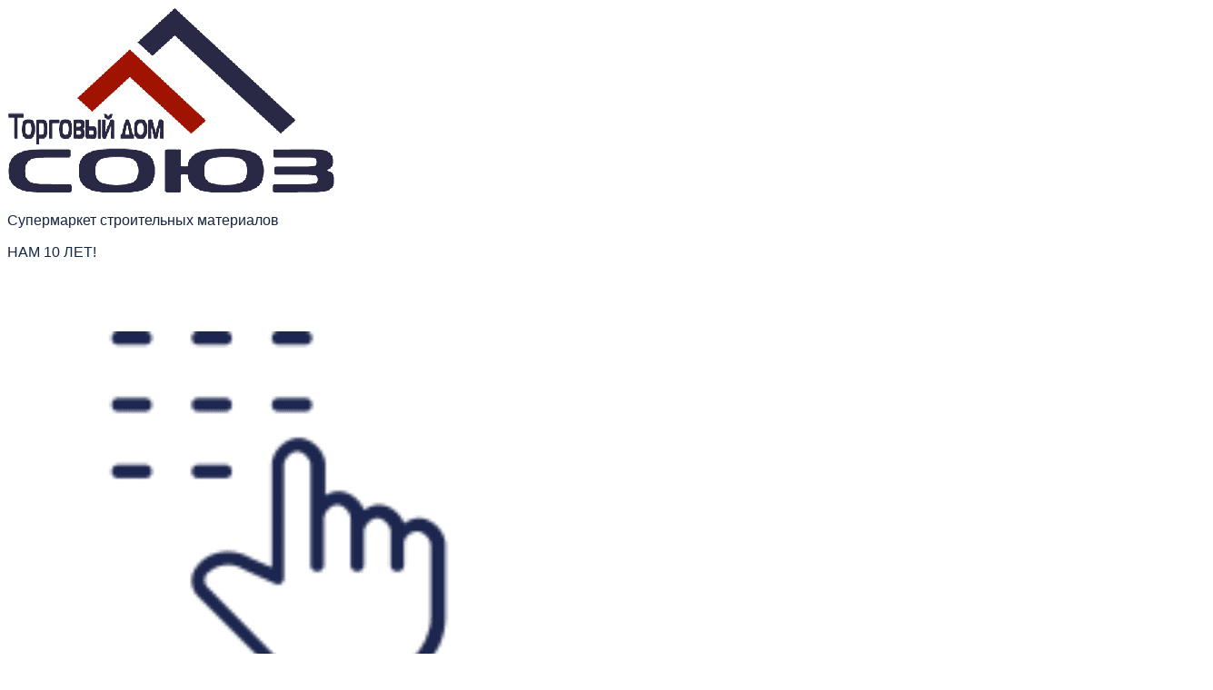

--- FILE ---
content_type: text/html; charset=UTF-8
request_url: https://td-souz.ru/dvuhpustotnyj-peregorodochnyj-betonnyj-blok-390x90x188-skcz-3l-plotnost-1500/
body_size: 39298
content:
<!doctype html>
<html lang="ru-RU" prefix="og: https://ogp.me/ns#">
<head>
	<meta charset="UTF-8">
	<meta name="viewport" content="width=device-width, initial-scale=1">
	<link rel="profile" href="https://gmpg.org/xfn/11">
	<!-- Favicons -->
	<link rel="icon" type="image/png" href="/favicon.png">
	<meta name="msapplication-TileColor" content="#ffffff">
	<meta name="theme-color" content="#ffffff">
	            <style>

                .bnav_bottom_nav_wrapper {
                 box-shadow: 0px 10px 34px 0px rgba(0,0,0,0.12);
                                }
                .bnav_bottom_nav_wrapper {
                                        z-index: !important;
                                    }
                .bnav_bottom_nav_wrapper {
                    -webkit-backdrop-filter: blur(7.5px);
                    backdrop-filter: blur(7.5px);
                }

                .bnav_bottom_nav_wrapper ul.bnav_main_menu {
                    justify-content: flex-start                }
                /* main-nav-alignment */

                /* Main nav icon and text visibility */
                /*.bnav_bottom_nav_wrapper ul.bnav_main_menu li .icon_wrapper {*/
                /*    display: none;*/
                /*}*/

                /*.bnav_bottom_nav_wrapper ul.bnav_main_menu li.current_page_item .icon_wrapper.active {*/
                /*    display: flex;*/
                /*}*/

                .bnav_bottom_nav_wrapper ul.bnav_main_menu li .text_wrapper {
                    display: flex;
                }
                
                
                                                .bnav_bottom_nav_wrapper ul.bnav_main_menu li a .icon_wrapper.normal {
                    display: flex;
                }
                .bnav_bottom_nav_wrapper ul.bnav_main_menu li.current_page_item .icon_wrapper.normal {
                    display: none;
                }

                                                
                /* Main nav text visibility */
                                .bnav_bottom_nav_wrapper ul.bnav_main_menu li a .text_wrapper {
                    display: flex;
                }

                
                
                                
                /* End icon and text visibility css */

                /* Show total number of items */
                .bnav_bottom_nav_wrapper ul.bnav_main_menu li {
                    display: none !important;
                }

                .bnav_bottom_nav_wrapper ul.bnav_main_menu li:nth-child(-n+6) {
                    display: flex !important;
                }

                /* Typography for image */
                .bnav_bottom_nav_wrapper ul.bnav_main_menu li a .bnav_menu_items .img_icon img {
                    width: 18px                }

                            .bnav_main_menu_container .bnav_menu_items .bnav_flex {
                    flex-direction: column;
                }

                            /* Show total number of items */
            .bnav_bottom_nav_wrapper ul.bnav_main_menu li, .bnav_sub_menu_wrapper ul.sub-menu.depth-0 li, .bnav_bottom_nav_wrapper ul.sub-menu.bnav_child_sub_menu li {
                display: none !important;
            }
                .bnav_bottom_nav_wrapper ul.bnav_main_menu li:nth-child(-n+6){
                display: flex !important;
            }
                    </style>
        <style>
            .bnav_bottom_nav_wrapper {
                display: none !important;
            }

            @media only screen and (max-width: 768px) {
                body {
                    padding-bottom: 10px !important;
                }

                .bnav_bottom_nav_wrapper {
                    display: block !important;
                }
            }
        </style>
        	<style>img:is([sizes="auto" i], [sizes^="auto," i]) { contain-intrinsic-size: 3000px 1500px }</style>
	
<!-- SEO от Rank Math - https://rankmath.com/ -->
<title>Двухпустотный перегородочный бетонный блок 390x90x188 СКЦ-3Л плотность 1500 Медынь | ТД СОЮЗ</title>
<meta name="description" content="Купить Двухпустотный перегородочный бетонный блок 390x90x188 СКЦ-3Л плотность 1500 Медынь ГОСТ | Строительные материалы оптом и в розницу | Доставка заказов по Москве, Московской области и России | Звоните: ☎ +7 495 781-81-00 | ТД СОЮЗ"/>
<meta name="robots" content="follow, index, max-snippet:-1, max-video-preview:-1, max-image-preview:large"/>
<link rel="canonical" href="https://td-souz.ru/dvuhpustotnyj-peregorodochnyj-betonnyj-blok-390x90x188-skcz-3l-plotnost-1500/" />
<meta property="og:locale" content="ru_RU" />
<meta property="og:type" content="product" />
<meta property="og:title" content="Двухпустотный перегородочный бетонный блок 390x90x188 СКЦ-3Л плотность 1500 Медынь | ТД СОЮЗ" />
<meta property="og:description" content="Купить Двухпустотный перегородочный бетонный блок 390x90x188 СКЦ-3Л плотность 1500 Медынь ГОСТ | Строительные материалы оптом и в розницу | Доставка заказов по Москве, Московской области и России | Звоните: ☎ +7 495 781-81-00 | ТД СОЮЗ" />
<meta property="og:url" content="https://td-souz.ru/dvuhpustotnyj-peregorodochnyj-betonnyj-blok-390x90x188-skcz-3l-plotnost-1500/" />
<meta property="og:site_name" content="ТД СОЮЗ" />
<meta property="og:updated_time" content="2025-08-07T14:14:33+03:00" />
<meta property="og:image" content="https://td-souz.ru/wp-content/uploads/2022/06/peregorodochnyi-dvyhpustotnyi-betonnyi-blok-skc-3l-plotnost-1500.jpg" />
<meta property="og:image:secure_url" content="https://td-souz.ru/wp-content/uploads/2022/06/peregorodochnyi-dvyhpustotnyi-betonnyi-blok-skc-3l-plotnost-1500.jpg" />
<meta property="og:image:width" content="504" />
<meta property="og:image:height" content="400" />
<meta property="og:image:alt" content="Двухпустотный перегородочный бетонный блок" />
<meta property="og:image:type" content="image/jpeg" />
<meta property="product:brand" content="simple" />
<meta property="product:price:amount" content="47" />
<meta property="product:price:currency" content="RUB" />
<meta property="product:availability" content="instock" />
<meta name="twitter:card" content="summary_large_image" />
<meta name="twitter:title" content="Двухпустотный перегородочный бетонный блок 390x90x188 СКЦ-3Л плотность 1500 Медынь | ТД СОЮЗ" />
<meta name="twitter:description" content="Купить Двухпустотный перегородочный бетонный блок 390x90x188 СКЦ-3Л плотность 1500 Медынь ГОСТ | Строительные материалы оптом и в розницу | Доставка заказов по Москве, Московской области и России | Звоните: ☎ +7 495 781-81-00 | ТД СОЮЗ" />
<meta name="twitter:image" content="https://td-souz.ru/wp-content/uploads/2022/06/peregorodochnyi-dvyhpustotnyi-betonnyi-blok-skc-3l-plotnost-1500.jpg" />
<meta name="twitter:label1" content="Цена" />
<meta name="twitter:data1" content="47,00&nbsp;&#8381;" />
<meta name="twitter:label2" content="Доступность" />
<meta name="twitter:data2" content="В наличии" />
<script type="application/ld+json" class="rank-math-schema">{"@context":"https://schema.org","@graph":[{"@type":"Place","@id":"https://td-souz.ru/#place","address":{"@type":"PostalAddress","streetAddress":"\u0443\u043b. \u0416\u0435\u0431\u0440\u0443\u043d\u043e\u0432\u0430, \u0434\u043e\u043c 6 \u0441\u0442\u0440. 1","addressLocality":"\u041c\u043e\u0441\u043a\u0432\u0430","addressRegion":"\u041c\u043e\u0441\u043a\u0432\u0430","postalCode":"107014","addressCountry":"\u0420\u043e\u0441\u0441\u0438\u044f"}},{"@type":["LocalBusiness","Organization"],"@id":"https://td-souz.ru/#organization","name":"\u0422\u043e\u0440\u0433\u043e\u0432\u044b\u0439 \u0434\u043e\u043c \u0421\u041e\u042e\u0417","url":"https://td-souz.ru","email":"zakaz@td-souz.ru","address":{"@type":"PostalAddress","streetAddress":"\u0443\u043b. \u0416\u0435\u0431\u0440\u0443\u043d\u043e\u0432\u0430, \u0434\u043e\u043c 6 \u0441\u0442\u0440. 1","addressLocality":"\u041c\u043e\u0441\u043a\u0432\u0430","addressRegion":"\u041c\u043e\u0441\u043a\u0432\u0430","postalCode":"107014","addressCountry":"\u0420\u043e\u0441\u0441\u0438\u044f"},"logo":{"@type":"ImageObject","@id":"https://td-souz.ru/#logo","url":"https://td-souz.ru/wp-content/uploads/2022/05/logo-souz.png","contentUrl":"https://td-souz.ru/wp-content/uploads/2022/05/logo-souz.png","caption":"\u0422\u0414 \u0421\u041e\u042e\u0417","inLanguage":"ru-RU","width":"600","height":"340"},"openingHours":["Monday,Tuesday,Wednesday,Thursday,Friday,Saturday,Sunday 09:00-18:00"],"location":{"@id":"https://td-souz.ru/#place"},"image":{"@id":"https://td-souz.ru/#logo"},"telephone":"+7-495-781-8100"},{"@type":"WebSite","@id":"https://td-souz.ru/#website","url":"https://td-souz.ru","name":"\u0422\u0414 \u0421\u041e\u042e\u0417","publisher":{"@id":"https://td-souz.ru/#organization"},"inLanguage":"ru-RU"},{"@type":"ImageObject","@id":"https://td-souz.ru/wp-content/uploads/2022/06/peregorodochnyi-dvyhpustotnyi-betonnyi-blok-skc-3l-plotnost-1500.jpg","url":"https://td-souz.ru/wp-content/uploads/2022/06/peregorodochnyi-dvyhpustotnyi-betonnyi-blok-skc-3l-plotnost-1500.jpg","width":"504","height":"400","inLanguage":"ru-RU"},{"@type":"BreadcrumbList","@id":"https://td-souz.ru/dvuhpustotnyj-peregorodochnyj-betonnyj-blok-390x90x188-skcz-3l-plotnost-1500/#breadcrumb","itemListElement":[{"@type":"ListItem","position":"1","item":{"@id":"https://td-souz.ru","name":"\u0413\u043b\u0430\u0432\u043d\u0430\u044f"}},{"@type":"ListItem","position":"2","item":{"@id":"https://td-souz.ru/steny-i-perekrytiya/","name":"\u0421\u0442\u0435\u043d\u044b \u0438 \u043f\u0435\u0440\u0435\u043a\u0440\u044b\u0442\u0438\u044f"}},{"@type":"ListItem","position":"3","item":{"@id":"https://td-souz.ru/betonnye-bloki/","name":"\u0411\u0435\u0442\u043e\u043d\u043d\u044b\u0435 (\u043f\u0435\u0441\u043a\u043e\u0446\u0435\u043c\u0435\u043d\u0442\u043d\u044b\u0435) \u0431\u043b\u043e\u043a\u0438"}},{"@type":"ListItem","position":"4","item":{"@id":"https://td-souz.ru/peregorodochnye-betonnye-bloki/","name":"\u041f\u0435\u0440\u0435\u0433\u043e\u0440\u043e\u0434\u043e\u0447\u043d\u044b\u0435 \u0431\u0435\u0442\u043e\u043d\u043d\u044b\u0435 \u0431\u043b\u043e\u043a\u0438"}},{"@type":"ListItem","position":"5","item":{"@id":"https://td-souz.ru/dvuhpustotnyj-peregorodochnyj-betonnyj-blok-390x90x188-skcz-3l-plotnost-1500/","name":"\u0414\u0432\u0443\u0445\u043f\u0443\u0441\u0442\u043e\u0442\u043d\u044b\u0439 \u043f\u0435\u0440\u0435\u0433\u043e\u0440\u043e\u0434\u043e\u0447\u043d\u044b\u0439 \u0431\u0435\u0442\u043e\u043d\u043d\u044b\u0439 \u0431\u043b\u043e\u043a 390x90x188 \u0421\u041a\u0426-3\u041b \u043f\u043b\u043e\u0442\u043d\u043e\u0441\u0442\u044c 1500 \u041c\u0435\u0434\u044b\u043d\u044c"}}]},{"@type":"ItemPage","@id":"https://td-souz.ru/dvuhpustotnyj-peregorodochnyj-betonnyj-blok-390x90x188-skcz-3l-plotnost-1500/#webpage","url":"https://td-souz.ru/dvuhpustotnyj-peregorodochnyj-betonnyj-blok-390x90x188-skcz-3l-plotnost-1500/","name":"\u0414\u0432\u0443\u0445\u043f\u0443\u0441\u0442\u043e\u0442\u043d\u044b\u0439 \u043f\u0435\u0440\u0435\u0433\u043e\u0440\u043e\u0434\u043e\u0447\u043d\u044b\u0439 \u0431\u0435\u0442\u043e\u043d\u043d\u044b\u0439 \u0431\u043b\u043e\u043a 390x90x188 \u0421\u041a\u0426-3\u041b \u043f\u043b\u043e\u0442\u043d\u043e\u0441\u0442\u044c 1500 \u041c\u0435\u0434\u044b\u043d\u044c | \u0422\u0414 \u0421\u041e\u042e\u0417","datePublished":"2022-06-01T17:14:19+03:00","dateModified":"2025-08-07T14:14:33+03:00","isPartOf":{"@id":"https://td-souz.ru/#website"},"primaryImageOfPage":{"@id":"https://td-souz.ru/wp-content/uploads/2022/06/peregorodochnyi-dvyhpustotnyi-betonnyi-blok-skc-3l-plotnost-1500.jpg"},"inLanguage":"ru-RU","breadcrumb":{"@id":"https://td-souz.ru/dvuhpustotnyj-peregorodochnyj-betonnyj-blok-390x90x188-skcz-3l-plotnost-1500/#breadcrumb"}},{"@type":"Product","brand":{"@type":"Brand","name":"simple"},"name":"\u0414\u0432\u0443\u0445\u043f\u0443\u0441\u0442\u043e\u0442\u043d\u044b\u0439 \u043f\u0435\u0440\u0435\u0433\u043e\u0440\u043e\u0434\u043e\u0447\u043d\u044b\u0439 \u0431\u0435\u0442\u043e\u043d\u043d\u044b\u0439 \u0431\u043b\u043e\u043a 390x90x188 \u0421\u041a\u0426-3\u041b \u043f\u043b\u043e\u0442\u043d\u043e\u0441\u0442\u044c 1500 \u041c\u0435\u0434\u044b\u043d\u044c | \u0422\u0414 \u0421\u041e\u042e\u0417","description":"\u041a\u0443\u043f\u0438\u0442\u044c \u0414\u0432\u0443\u0445\u043f\u0443\u0441\u0442\u043e\u0442\u043d\u044b\u0439 \u043f\u0435\u0440\u0435\u0433\u043e\u0440\u043e\u0434\u043e\u0447\u043d\u044b\u0439 \u0431\u0435\u0442\u043e\u043d\u043d\u044b\u0439 \u0431\u043b\u043e\u043a 390x90x188 \u0421\u041a\u0426-3\u041b \u043f\u043b\u043e\u0442\u043d\u043e\u0441\u0442\u044c 1500 \u041c\u0435\u0434\u044b\u043d\u044c \u0413\u041e\u0421\u0422 | \u0421\u0442\u0440\u043e\u0438\u0442\u0435\u043b\u044c\u043d\u044b\u0435 \u043c\u0430\u0442\u0435\u0440\u0438\u0430\u043b\u044b \u043e\u043f\u0442\u043e\u043c \u0438 \u0432 \u0440\u043e\u0437\u043d\u0438\u0446\u0443 | \u0414\u043e\u0441\u0442\u0430\u0432\u043a\u0430 \u0437\u0430\u043a\u0430\u0437\u043e\u0432 \u043f\u043e \u041c\u043e\u0441\u043a\u0432\u0435, \u041c\u043e\u0441\u043a\u043e\u0432\u0441\u043a\u043e\u0439 \u043e\u0431\u043b\u0430\u0441\u0442\u0438 \u0438 \u0420\u043e\u0441\u0441\u0438\u0438 | \u0417\u0432\u043e\u043d\u0438\u0442\u0435: \u260e +7 495 781-81-00 | \u0422\u0414 \u0421\u041e\u042e\u0417","sku":"HK0016","category":"\u0421\u0442\u0435\u043d\u044b \u0438 \u043f\u0435\u0440\u0435\u043a\u0440\u044b\u0442\u0438\u044f &gt; \u0411\u0435\u0442\u043e\u043d\u043d\u044b\u0435 (\u043f\u0435\u0441\u043a\u043e\u0446\u0435\u043c\u0435\u043d\u0442\u043d\u044b\u0435) \u0431\u043b\u043e\u043a\u0438 &gt; \u041f\u0435\u0440\u0435\u0433\u043e\u0440\u043e\u0434\u043e\u0447\u043d\u044b\u0435 \u0431\u0435\u0442\u043e\u043d\u043d\u044b\u0435 \u0431\u043b\u043e\u043a\u0438","mainEntityOfPage":{"@id":"https://td-souz.ru/dvuhpustotnyj-peregorodochnyj-betonnyj-blok-390x90x188-skcz-3l-plotnost-1500/#webpage"},"image":[{"@type":"ImageObject","url":"https://td-souz.ru/wp-content/uploads/2022/06/peregorodochnyi-dvyhpustotnyi-betonnyi-blok-skc-3l-plotnost-1500.jpg","height":"400","width":"504"}],"offers":{"@type":"Offer","price":"47.00","priceCurrency":"RUB","priceValidUntil":"2026-12-31","availability":"https://schema.org/InStock","itemCondition":"NewCondition","url":"https://td-souz.ru/dvuhpustotnyj-peregorodochnyj-betonnyj-blok-390x90x188-skcz-3l-plotnost-1500/","seller":{"@type":"Organization","@id":"https://td-souz.ru/","name":"\u0422\u0414 \u0421\u041e\u042e\u0417","url":"https://td-souz.ru","logo":"https://td-souz.ru/wp-content/uploads/2022/05/logo-souz.png"}},"additionalProperty":[{"@type":"PropertyValue","name":"pa_zavod","value":"\u041c\u0435\u0434\u044b\u043d\u044c"},{"@type":"PropertyValue","name":"pa_dlina","value":"390"},{"@type":"PropertyValue","name":"pa_shirina","value":"90"},{"@type":"PropertyValue","name":"pa_vysota","value":"188"},{"@type":"PropertyValue","name":"pa_dhshhv","value":"390x90x188"},{"@type":"PropertyValue","name":"pa_morozostojkost","value":"F75"},{"@type":"PropertyValue","name":"pa_obemnyj-ves","value":"1500"},{"@type":"PropertyValue","name":"pa_ves","value":"10"},{"@type":"PropertyValue","name":"pa_marka-prochnosti","value":"\u041c100"}],"@id":"https://td-souz.ru/dvuhpustotnyj-peregorodochnyj-betonnyj-blok-390x90x188-skcz-3l-plotnost-1500/#richSnippet"}]}</script>
<!-- /Rank Math WordPress SEO плагин -->

<link rel='dns-prefetch' href='//ajax.googleapis.com' />
<link rel='dns-prefetch' href='//use.fontawesome.com' />
<link rel="alternate" type="application/rss+xml" title="ТД СОЮЗ &raquo; Лента" href="https://td-souz.ru/feed/" />
<link rel="alternate" type="application/rss+xml" title="ТД СОЮЗ &raquo; Лента комментариев" href="https://td-souz.ru/comments/feed/" />
<script type="text/javascript">
/* <![CDATA[ */
window._wpemojiSettings = {"baseUrl":"https:\/\/s.w.org\/images\/core\/emoji\/16.0.1\/72x72\/","ext":".png","svgUrl":"https:\/\/s.w.org\/images\/core\/emoji\/16.0.1\/svg\/","svgExt":".svg","source":{"concatemoji":"https:\/\/td-souz.ru\/wp-includes\/js\/wp-emoji-release.min.js?ver=44401889713389632e1f796d47e659a7"}};
/*! This file is auto-generated */
!function(s,n){var o,i,e;function c(e){try{var t={supportTests:e,timestamp:(new Date).valueOf()};sessionStorage.setItem(o,JSON.stringify(t))}catch(e){}}function p(e,t,n){e.clearRect(0,0,e.canvas.width,e.canvas.height),e.fillText(t,0,0);var t=new Uint32Array(e.getImageData(0,0,e.canvas.width,e.canvas.height).data),a=(e.clearRect(0,0,e.canvas.width,e.canvas.height),e.fillText(n,0,0),new Uint32Array(e.getImageData(0,0,e.canvas.width,e.canvas.height).data));return t.every(function(e,t){return e===a[t]})}function u(e,t){e.clearRect(0,0,e.canvas.width,e.canvas.height),e.fillText(t,0,0);for(var n=e.getImageData(16,16,1,1),a=0;a<n.data.length;a++)if(0!==n.data[a])return!1;return!0}function f(e,t,n,a){switch(t){case"flag":return n(e,"\ud83c\udff3\ufe0f\u200d\u26a7\ufe0f","\ud83c\udff3\ufe0f\u200b\u26a7\ufe0f")?!1:!n(e,"\ud83c\udde8\ud83c\uddf6","\ud83c\udde8\u200b\ud83c\uddf6")&&!n(e,"\ud83c\udff4\udb40\udc67\udb40\udc62\udb40\udc65\udb40\udc6e\udb40\udc67\udb40\udc7f","\ud83c\udff4\u200b\udb40\udc67\u200b\udb40\udc62\u200b\udb40\udc65\u200b\udb40\udc6e\u200b\udb40\udc67\u200b\udb40\udc7f");case"emoji":return!a(e,"\ud83e\udedf")}return!1}function g(e,t,n,a){var r="undefined"!=typeof WorkerGlobalScope&&self instanceof WorkerGlobalScope?new OffscreenCanvas(300,150):s.createElement("canvas"),o=r.getContext("2d",{willReadFrequently:!0}),i=(o.textBaseline="top",o.font="600 32px Arial",{});return e.forEach(function(e){i[e]=t(o,e,n,a)}),i}function t(e){var t=s.createElement("script");t.src=e,t.defer=!0,s.head.appendChild(t)}"undefined"!=typeof Promise&&(o="wpEmojiSettingsSupports",i=["flag","emoji"],n.supports={everything:!0,everythingExceptFlag:!0},e=new Promise(function(e){s.addEventListener("DOMContentLoaded",e,{once:!0})}),new Promise(function(t){var n=function(){try{var e=JSON.parse(sessionStorage.getItem(o));if("object"==typeof e&&"number"==typeof e.timestamp&&(new Date).valueOf()<e.timestamp+604800&&"object"==typeof e.supportTests)return e.supportTests}catch(e){}return null}();if(!n){if("undefined"!=typeof Worker&&"undefined"!=typeof OffscreenCanvas&&"undefined"!=typeof URL&&URL.createObjectURL&&"undefined"!=typeof Blob)try{var e="postMessage("+g.toString()+"("+[JSON.stringify(i),f.toString(),p.toString(),u.toString()].join(",")+"));",a=new Blob([e],{type:"text/javascript"}),r=new Worker(URL.createObjectURL(a),{name:"wpTestEmojiSupports"});return void(r.onmessage=function(e){c(n=e.data),r.terminate(),t(n)})}catch(e){}c(n=g(i,f,p,u))}t(n)}).then(function(e){for(var t in e)n.supports[t]=e[t],n.supports.everything=n.supports.everything&&n.supports[t],"flag"!==t&&(n.supports.everythingExceptFlag=n.supports.everythingExceptFlag&&n.supports[t]);n.supports.everythingExceptFlag=n.supports.everythingExceptFlag&&!n.supports.flag,n.DOMReady=!1,n.readyCallback=function(){n.DOMReady=!0}}).then(function(){return e}).then(function(){var e;n.supports.everything||(n.readyCallback(),(e=n.source||{}).concatemoji?t(e.concatemoji):e.wpemoji&&e.twemoji&&(t(e.twemoji),t(e.wpemoji)))}))}((window,document),window._wpemojiSettings);
/* ]]> */
</script>
<link rel='stylesheet' id='berocket_mm_quantity_style-css' href='https://td-souz.ru/wp-content/plugins/minmax-quantity-for-woocommerce/css/shop.css?ver=1.3.8' type='text/css' media='all' />
<link rel='stylesheet' id='font-awesome-css' online="if(media!='all')media='all'" href='https://td-souz.ru/wp-content/plugins/minmax-quantity-for-woocommerce/berocket/assets/css/font-awesome.min.css?ver=44401889713389632e1f796d47e659a7' type='text/css' media='all' />
<link rel='stylesheet' id='berocket_pagination_style-css' href='https://td-souz.ru/wp-content/plugins/pagination-styler-for-woocommerce/css/pagination.css?ver=3.6.1' type='text/css' media='all' />
<style id='wp-emoji-styles-inline-css' type='text/css'>

	img.wp-smiley, img.emoji {
		display: inline !important;
		border: none !important;
		box-shadow: none !important;
		height: 1em !important;
		width: 1em !important;
		margin: 0 0.07em !important;
		vertical-align: -0.1em !important;
		background: none !important;
		padding: 0 !important;
	}
</style>
<style id='classic-theme-styles-inline-css' type='text/css'>
/*! This file is auto-generated */
.wp-block-button__link{color:#fff;background-color:#32373c;border-radius:9999px;box-shadow:none;text-decoration:none;padding:calc(.667em + 2px) calc(1.333em + 2px);font-size:1.125em}.wp-block-file__button{background:#32373c;color:#fff;text-decoration:none}
</style>
<style id='global-styles-inline-css' type='text/css'>
:root{--wp--preset--aspect-ratio--square: 1;--wp--preset--aspect-ratio--4-3: 4/3;--wp--preset--aspect-ratio--3-4: 3/4;--wp--preset--aspect-ratio--3-2: 3/2;--wp--preset--aspect-ratio--2-3: 2/3;--wp--preset--aspect-ratio--16-9: 16/9;--wp--preset--aspect-ratio--9-16: 9/16;--wp--preset--color--black: #000000;--wp--preset--color--cyan-bluish-gray: #abb8c3;--wp--preset--color--white: #ffffff;--wp--preset--color--pale-pink: #f78da7;--wp--preset--color--vivid-red: #cf2e2e;--wp--preset--color--luminous-vivid-orange: #ff6900;--wp--preset--color--luminous-vivid-amber: #fcb900;--wp--preset--color--light-green-cyan: #7bdcb5;--wp--preset--color--vivid-green-cyan: #00d084;--wp--preset--color--pale-cyan-blue: #8ed1fc;--wp--preset--color--vivid-cyan-blue: #0693e3;--wp--preset--color--vivid-purple: #9b51e0;--wp--preset--gradient--vivid-cyan-blue-to-vivid-purple: linear-gradient(135deg,rgba(6,147,227,1) 0%,rgb(155,81,224) 100%);--wp--preset--gradient--light-green-cyan-to-vivid-green-cyan: linear-gradient(135deg,rgb(122,220,180) 0%,rgb(0,208,130) 100%);--wp--preset--gradient--luminous-vivid-amber-to-luminous-vivid-orange: linear-gradient(135deg,rgba(252,185,0,1) 0%,rgba(255,105,0,1) 100%);--wp--preset--gradient--luminous-vivid-orange-to-vivid-red: linear-gradient(135deg,rgba(255,105,0,1) 0%,rgb(207,46,46) 100%);--wp--preset--gradient--very-light-gray-to-cyan-bluish-gray: linear-gradient(135deg,rgb(238,238,238) 0%,rgb(169,184,195) 100%);--wp--preset--gradient--cool-to-warm-spectrum: linear-gradient(135deg,rgb(74,234,220) 0%,rgb(151,120,209) 20%,rgb(207,42,186) 40%,rgb(238,44,130) 60%,rgb(251,105,98) 80%,rgb(254,248,76) 100%);--wp--preset--gradient--blush-light-purple: linear-gradient(135deg,rgb(255,206,236) 0%,rgb(152,150,240) 100%);--wp--preset--gradient--blush-bordeaux: linear-gradient(135deg,rgb(254,205,165) 0%,rgb(254,45,45) 50%,rgb(107,0,62) 100%);--wp--preset--gradient--luminous-dusk: linear-gradient(135deg,rgb(255,203,112) 0%,rgb(199,81,192) 50%,rgb(65,88,208) 100%);--wp--preset--gradient--pale-ocean: linear-gradient(135deg,rgb(255,245,203) 0%,rgb(182,227,212) 50%,rgb(51,167,181) 100%);--wp--preset--gradient--electric-grass: linear-gradient(135deg,rgb(202,248,128) 0%,rgb(113,206,126) 100%);--wp--preset--gradient--midnight: linear-gradient(135deg,rgb(2,3,129) 0%,rgb(40,116,252) 100%);--wp--preset--font-size--small: 13px;--wp--preset--font-size--medium: 20px;--wp--preset--font-size--large: 36px;--wp--preset--font-size--x-large: 42px;--wp--preset--spacing--20: 0.44rem;--wp--preset--spacing--30: 0.67rem;--wp--preset--spacing--40: 1rem;--wp--preset--spacing--50: 1.5rem;--wp--preset--spacing--60: 2.25rem;--wp--preset--spacing--70: 3.38rem;--wp--preset--spacing--80: 5.06rem;--wp--preset--shadow--natural: 6px 6px 9px rgba(0, 0, 0, 0.2);--wp--preset--shadow--deep: 12px 12px 50px rgba(0, 0, 0, 0.4);--wp--preset--shadow--sharp: 6px 6px 0px rgba(0, 0, 0, 0.2);--wp--preset--shadow--outlined: 6px 6px 0px -3px rgba(255, 255, 255, 1), 6px 6px rgba(0, 0, 0, 1);--wp--preset--shadow--crisp: 6px 6px 0px rgba(0, 0, 0, 1);}:where(.is-layout-flex){gap: 0.5em;}:where(.is-layout-grid){gap: 0.5em;}body .is-layout-flex{display: flex;}.is-layout-flex{flex-wrap: wrap;align-items: center;}.is-layout-flex > :is(*, div){margin: 0;}body .is-layout-grid{display: grid;}.is-layout-grid > :is(*, div){margin: 0;}:where(.wp-block-columns.is-layout-flex){gap: 2em;}:where(.wp-block-columns.is-layout-grid){gap: 2em;}:where(.wp-block-post-template.is-layout-flex){gap: 1.25em;}:where(.wp-block-post-template.is-layout-grid){gap: 1.25em;}.has-black-color{color: var(--wp--preset--color--black) !important;}.has-cyan-bluish-gray-color{color: var(--wp--preset--color--cyan-bluish-gray) !important;}.has-white-color{color: var(--wp--preset--color--white) !important;}.has-pale-pink-color{color: var(--wp--preset--color--pale-pink) !important;}.has-vivid-red-color{color: var(--wp--preset--color--vivid-red) !important;}.has-luminous-vivid-orange-color{color: var(--wp--preset--color--luminous-vivid-orange) !important;}.has-luminous-vivid-amber-color{color: var(--wp--preset--color--luminous-vivid-amber) !important;}.has-light-green-cyan-color{color: var(--wp--preset--color--light-green-cyan) !important;}.has-vivid-green-cyan-color{color: var(--wp--preset--color--vivid-green-cyan) !important;}.has-pale-cyan-blue-color{color: var(--wp--preset--color--pale-cyan-blue) !important;}.has-vivid-cyan-blue-color{color: var(--wp--preset--color--vivid-cyan-blue) !important;}.has-vivid-purple-color{color: var(--wp--preset--color--vivid-purple) !important;}.has-black-background-color{background-color: var(--wp--preset--color--black) !important;}.has-cyan-bluish-gray-background-color{background-color: var(--wp--preset--color--cyan-bluish-gray) !important;}.has-white-background-color{background-color: var(--wp--preset--color--white) !important;}.has-pale-pink-background-color{background-color: var(--wp--preset--color--pale-pink) !important;}.has-vivid-red-background-color{background-color: var(--wp--preset--color--vivid-red) !important;}.has-luminous-vivid-orange-background-color{background-color: var(--wp--preset--color--luminous-vivid-orange) !important;}.has-luminous-vivid-amber-background-color{background-color: var(--wp--preset--color--luminous-vivid-amber) !important;}.has-light-green-cyan-background-color{background-color: var(--wp--preset--color--light-green-cyan) !important;}.has-vivid-green-cyan-background-color{background-color: var(--wp--preset--color--vivid-green-cyan) !important;}.has-pale-cyan-blue-background-color{background-color: var(--wp--preset--color--pale-cyan-blue) !important;}.has-vivid-cyan-blue-background-color{background-color: var(--wp--preset--color--vivid-cyan-blue) !important;}.has-vivid-purple-background-color{background-color: var(--wp--preset--color--vivid-purple) !important;}.has-black-border-color{border-color: var(--wp--preset--color--black) !important;}.has-cyan-bluish-gray-border-color{border-color: var(--wp--preset--color--cyan-bluish-gray) !important;}.has-white-border-color{border-color: var(--wp--preset--color--white) !important;}.has-pale-pink-border-color{border-color: var(--wp--preset--color--pale-pink) !important;}.has-vivid-red-border-color{border-color: var(--wp--preset--color--vivid-red) !important;}.has-luminous-vivid-orange-border-color{border-color: var(--wp--preset--color--luminous-vivid-orange) !important;}.has-luminous-vivid-amber-border-color{border-color: var(--wp--preset--color--luminous-vivid-amber) !important;}.has-light-green-cyan-border-color{border-color: var(--wp--preset--color--light-green-cyan) !important;}.has-vivid-green-cyan-border-color{border-color: var(--wp--preset--color--vivid-green-cyan) !important;}.has-pale-cyan-blue-border-color{border-color: var(--wp--preset--color--pale-cyan-blue) !important;}.has-vivid-cyan-blue-border-color{border-color: var(--wp--preset--color--vivid-cyan-blue) !important;}.has-vivid-purple-border-color{border-color: var(--wp--preset--color--vivid-purple) !important;}.has-vivid-cyan-blue-to-vivid-purple-gradient-background{background: var(--wp--preset--gradient--vivid-cyan-blue-to-vivid-purple) !important;}.has-light-green-cyan-to-vivid-green-cyan-gradient-background{background: var(--wp--preset--gradient--light-green-cyan-to-vivid-green-cyan) !important;}.has-luminous-vivid-amber-to-luminous-vivid-orange-gradient-background{background: var(--wp--preset--gradient--luminous-vivid-amber-to-luminous-vivid-orange) !important;}.has-luminous-vivid-orange-to-vivid-red-gradient-background{background: var(--wp--preset--gradient--luminous-vivid-orange-to-vivid-red) !important;}.has-very-light-gray-to-cyan-bluish-gray-gradient-background{background: var(--wp--preset--gradient--very-light-gray-to-cyan-bluish-gray) !important;}.has-cool-to-warm-spectrum-gradient-background{background: var(--wp--preset--gradient--cool-to-warm-spectrum) !important;}.has-blush-light-purple-gradient-background{background: var(--wp--preset--gradient--blush-light-purple) !important;}.has-blush-bordeaux-gradient-background{background: var(--wp--preset--gradient--blush-bordeaux) !important;}.has-luminous-dusk-gradient-background{background: var(--wp--preset--gradient--luminous-dusk) !important;}.has-pale-ocean-gradient-background{background: var(--wp--preset--gradient--pale-ocean) !important;}.has-electric-grass-gradient-background{background: var(--wp--preset--gradient--electric-grass) !important;}.has-midnight-gradient-background{background: var(--wp--preset--gradient--midnight) !important;}.has-small-font-size{font-size: var(--wp--preset--font-size--small) !important;}.has-medium-font-size{font-size: var(--wp--preset--font-size--medium) !important;}.has-large-font-size{font-size: var(--wp--preset--font-size--large) !important;}.has-x-large-font-size{font-size: var(--wp--preset--font-size--x-large) !important;}
:where(.wp-block-post-template.is-layout-flex){gap: 1.25em;}:where(.wp-block-post-template.is-layout-grid){gap: 1.25em;}
:where(.wp-block-columns.is-layout-flex){gap: 2em;}:where(.wp-block-columns.is-layout-grid){gap: 2em;}
:root :where(.wp-block-pullquote){font-size: 1.5em;line-height: 1.6;}
</style>
<link rel='stylesheet' id='contact-form-7-css' href='https://td-souz.ru/wp-content/plugins/contact-form-7/includes/css/styles.css?ver=6.0.6' type='text/css' media='all' />
<link rel='stylesheet' id='dscf7-math-captcha-style-css' href='https://td-souz.ru/wp-content/plugins/ds-cf7-math-captcha/assets/css/style.css?ver=1.0.0' type='text/css' media='' />
<link rel='stylesheet' id='woocommerce-layout-css' href='https://td-souz.ru/wp-content/plugins/woocommerce/assets/css/woocommerce-layout.css?ver=9.8.5' type='text/css' media='all' />
<link rel='stylesheet' id='woocommerce-smallscreen-css' href='https://td-souz.ru/wp-content/plugins/woocommerce/assets/css/woocommerce-smallscreen.css?ver=9.8.5' type='text/css' media='only screen and (max-width: 768px)' />
<link rel='stylesheet' id='woocommerce-general-css' href='https://td-souz.ru/wp-content/plugins/woocommerce/assets/css/woocommerce.css?ver=9.8.5' type='text/css' media='all' />
<style id='woocommerce-inline-inline-css' type='text/css'>
.woocommerce form .form-row .required { visibility: visible; }
</style>
<link rel='stylesheet' id='wooswipe-pswp-css-css' href='https://td-souz.ru/wp-content/plugins/wooswipe/public/pswp/photoswipe.css?ver=3.0.1' type='text/css' media='all' />
<link rel='stylesheet' id='wooswipe-pswp-skin-css' href='https://td-souz.ru/wp-content/plugins/wooswipe/public/pswp/default-skin/default-skin.css?ver=3.0.1' type='text/css' media='all' />
<link rel='stylesheet' id='wooswipe-slick-css-css' href='https://td-souz.ru/wp-content/plugins/wooswipe/public/slick/slick.css?ver=3.0.1' type='text/css' media='all' />
<link rel='stylesheet' id='wooswipe-slick-theme-css' href='https://td-souz.ru/wp-content/plugins/wooswipe/public/slick/slick-theme.css?ver=3.0.1' type='text/css' media='all' />
<link rel='stylesheet' id='wooswipe-css-css' href='https://td-souz.ru/wp-content/plugins/wooswipe/public/css/wooswipe.css?ver=3.0.1' type='text/css' media='all' />
<link rel='stylesheet' id='yml-for-yandex-market-css' href='https://td-souz.ru/wp-content/plugins/yml-for-yandex-market/public/css/y4ym-public.css?ver=5.0.8' type='text/css' media='all' />
<link rel='stylesheet' id='aws-style-css' href='https://td-souz.ru/wp-content/plugins/advanced-woo-search/assets/css/common.min.css?ver=3.33' type='text/css' media='all' />
<link rel='stylesheet' id='fa5-css' href='https://use.fontawesome.com/releases/v5.13.0/css/all.css?ver=5.13.0' type='text/css' media='all' />
<link rel='stylesheet' id='fa5-v4-shims-css' href='https://use.fontawesome.com/releases/v5.13.0/css/v4-shims.css?ver=5.13.0' type='text/css' media='all' />
<link rel='stylesheet' id='wp-bnav-css' href='https://td-souz.ru/wp-content/plugins/mobile-bottom-menu-for-wp/public/css/wp-bnav-public.css?ver=1.3.0' type='text/css' media='all' />
<link rel='stylesheet' id='brands-styles-css' href='https://td-souz.ru/wp-content/plugins/woocommerce/assets/css/brands.css?ver=9.8.5' type='text/css' media='all' />
<link rel='stylesheet' id='bootscore-style-css' href='https://td-souz.ru/wp-content/themes/td-souz/style.css?ver=202511202021' type='text/css' media='all' />
<link rel='stylesheet' id='bootstrap-css' href='https://td-souz.ru/wp-content/themes/td-souz/css/lib/bootstrap.min.css?ver=202511181237' type='text/css' media='all' />
<link rel='stylesheet' id='fontawesome-css' href='https://td-souz.ru/wp-content/themes/td-souz/css/lib/fontawesome.min.css?ver=202205231037' type='text/css' media='all' />
<link rel='stylesheet' id='mm-compiled-options-mobmenu-css' href='https://td-souz.ru/wp-content/uploads/dynamic-mobmenu.css?ver=2.8.7-476' type='text/css' media='all' />
<link rel='stylesheet' id='cssmobmenu-icons-css' href='https://td-souz.ru/wp-content/plugins/mobile-menu/includes/css/mobmenu-icons.css?ver=44401889713389632e1f796d47e659a7' type='text/css' media='all' />
<link rel='stylesheet' id='cssmobmenu-css' href='https://td-souz.ru/wp-content/plugins/mobile-menu/includes/css/mobmenu.css?ver=2.8.7' type='text/css' media='all' />
<!--n2css--><!--n2js--><script type="text/javascript" src="//ajax.googleapis.com/ajax/libs/jquery/1/jquery.min.js?ver=44401889713389632e1f796d47e659a7" id="jquery-js"></script>
<script type="text/javascript" src="https://td-souz.ru/wp-content/plugins/pagination-styler-for-woocommerce/js/pagination_styler.js?ver=3.6.1" id="berocket_pagination_script-js"></script>
<script type="text/javascript" src="https://td-souz.ru/wp-content/plugins/minmax-quantity-for-woocommerce/js/frontend.js?ver=44401889713389632e1f796d47e659a7" id="berocket-front-cart-js-js"></script>
<script type="text/javascript" src="https://td-souz.ru/wp-content/plugins/woocommerce/assets/js/jquery-blockui/jquery.blockUI.min.js?ver=2.7.0-wc.9.8.5" id="jquery-blockui-js" defer="defer" data-wp-strategy="defer"></script>
<script type="text/javascript" id="wc-add-to-cart-js-extra">
/* <![CDATA[ */
var wc_add_to_cart_params = {"ajax_url":"\/wp-admin\/admin-ajax.php","wc_ajax_url":"\/?wc-ajax=%%endpoint%%","i18n_view_cart":"\u041f\u0440\u043e\u0441\u043c\u043e\u0442\u0440 \u043a\u043e\u0440\u0437\u0438\u043d\u044b","cart_url":"https:\/\/td-souz.ru\/cart\/","is_cart":"","cart_redirect_after_add":"no"};
/* ]]> */
</script>
<script type="text/javascript" src="https://td-souz.ru/wp-content/plugins/woocommerce/assets/js/frontend/add-to-cart.min.js?ver=9.8.5" id="wc-add-to-cart-js" defer="defer" data-wp-strategy="defer"></script>
<script type="text/javascript" id="wc-single-product-js-extra">
/* <![CDATA[ */
var wc_single_product_params = {"i18n_required_rating_text":"\u041f\u043e\u0436\u0430\u043b\u0443\u0439\u0441\u0442\u0430, \u043f\u043e\u0441\u0442\u0430\u0432\u044c\u0442\u0435 \u043e\u0446\u0435\u043d\u043a\u0443","i18n_rating_options":["1 \u0438\u0437 5 \u0437\u0432\u0451\u0437\u0434","2 \u0438\u0437 5 \u0437\u0432\u0451\u0437\u0434","3 \u0438\u0437 5 \u0437\u0432\u0451\u0437\u0434","4 \u0438\u0437 5 \u0437\u0432\u0451\u0437\u0434","5 \u0438\u0437 5 \u0437\u0432\u0451\u0437\u0434"],"i18n_product_gallery_trigger_text":"\u041f\u0440\u043e\u0441\u043c\u043e\u0442\u0440 \u0433\u0430\u043b\u0435\u0440\u0435\u0438 \u0438\u0437\u043e\u0431\u0440\u0430\u0436\u0435\u043d\u0438\u0439 \u0432 \u043f\u043e\u043b\u043d\u043e\u044d\u043a\u0440\u0430\u043d\u043d\u043e\u043c \u0440\u0435\u0436\u0438\u043c\u0435","review_rating_required":"no","flexslider":{"rtl":false,"animation":"slide","smoothHeight":true,"directionNav":false,"controlNav":"thumbnails","slideshow":false,"animationSpeed":500,"animationLoop":false,"allowOneSlide":false},"zoom_enabled":"","zoom_options":[],"photoswipe_enabled":"","photoswipe_options":{"shareEl":false,"closeOnScroll":false,"history":false,"hideAnimationDuration":0,"showAnimationDuration":0},"flexslider_enabled":""};
/* ]]> */
</script>
<script type="text/javascript" src="https://td-souz.ru/wp-content/plugins/woocommerce/assets/js/frontend/single-product.min.js?ver=9.8.5" id="wc-single-product-js" defer="defer" data-wp-strategy="defer"></script>
<script type="text/javascript" src="https://td-souz.ru/wp-content/plugins/woocommerce/assets/js/js-cookie/js.cookie.min.js?ver=2.1.4-wc.9.8.5" id="js-cookie-js" defer="defer" data-wp-strategy="defer"></script>
<script type="text/javascript" id="woocommerce-js-extra">
/* <![CDATA[ */
var woocommerce_params = {"ajax_url":"\/wp-admin\/admin-ajax.php","wc_ajax_url":"\/?wc-ajax=%%endpoint%%","i18n_password_show":"\u041f\u043e\u043a\u0430\u0437\u0430\u0442\u044c \u043f\u0430\u0440\u043e\u043b\u044c","i18n_password_hide":"\u0421\u043a\u0440\u044b\u0442\u044c \u043f\u0430\u0440\u043e\u043b\u044c"};
/* ]]> */
</script>
<script type="text/javascript" src="https://td-souz.ru/wp-content/plugins/woocommerce/assets/js/frontend/woocommerce.min.js?ver=9.8.5" id="woocommerce-js" defer="defer" data-wp-strategy="defer"></script>
<script type="text/javascript" src="https://td-souz.ru/wp-content/plugins/wooswipe/public/pswp/photoswipe.min.js?ver=3.0.1" id="wooswipe-pswp-js"></script>
<script type="text/javascript" src="https://td-souz.ru/wp-content/plugins/wooswipe/public/pswp/photoswipe-ui-default.min.js?ver=3.0.1" id="wooswipe-pswp-ui-js"></script>
<script type="text/javascript" src="https://td-souz.ru/wp-content/plugins/wooswipe/public/slick/slick.min.js?ver=3.0.1" id="wooswipe-slick-js"></script>
<script type="text/javascript" src="https://td-souz.ru/wp-content/plugins/yml-for-yandex-market/public/js/y4ym-public.js?ver=5.0.8" id="yml-for-yandex-market-js"></script>
<script type="text/javascript" id="csf-google-web-fonts-js-extra">
/* <![CDATA[ */
var WebFontConfig = {"google":{"families":["Inter:500,400"]}};
/* ]]> */
</script>
<script type="text/javascript" src="//ajax.googleapis.com/ajax/libs/webfont/1.6.26/webfont.js" id="csf-google-web-fonts-js"></script>
<script type="text/javascript" src="https://td-souz.ru/wp-content/plugins/mobile-menu/includes/js/mobmenu.js?ver=2.8.7" id="mobmenujs-js"></script>
<script type="text/javascript" id="alg-wc-checkout-files-upload-ajax-js-extra">
/* <![CDATA[ */
var ajax_object = {"ajax_url":"https:\/\/td-souz.ru\/wp-admin\/admin-ajax.php"};
var alg_wc_checkout_files_upload = {"max_file_size":"0","max_file_size_exceeded_message":"Allowed file size exceeded (maximum 0 MB).","progress_bar_enabled":""};
/* ]]> */
</script>
<script type="text/javascript" src="https://td-souz.ru/wp-content/plugins/checkout-files-upload-woocommerce/includes/js/alg-wc-checkout-files-upload-ajax.js?ver=2.2.1" id="alg-wc-checkout-files-upload-ajax-js"></script>
<link rel="https://api.w.org/" href="https://td-souz.ru/wp-json/" /><link rel="alternate" title="JSON" type="application/json" href="https://td-souz.ru/wp-json/wp/v2/product/1547" /><link rel="EditURI" type="application/rsd+xml" title="RSD" href="https://td-souz.ru/xmlrpc.php?rsd" />
<link rel="alternate" title="oEmbed (JSON)" type="application/json+oembed" href="https://td-souz.ru/wp-json/oembed/1.0/embed?url=https%3A%2F%2Ftd-souz.ru%2Fdvuhpustotnyj-peregorodochnyj-betonnyj-blok-390x90x188-skcz-3l-plotnost-1500%2F" />
<link rel="alternate" title="oEmbed (XML)" type="text/xml+oembed" href="https://td-souz.ru/wp-json/oembed/1.0/embed?url=https%3A%2F%2Ftd-souz.ru%2Fdvuhpustotnyj-peregorodochnyj-betonnyj-blok-390x90x188-skcz-3l-plotnost-1500%2F&#038;format=xml" />
<style></style><style>.woocommerce-pagination.berocket_pagination {text-align: center!important;clear: both;}.woocommerce-pagination.berocket_pagination ul{border-color:#d3ced2!important;border-top-width:1px!important;border-bottom-width:1px!important;border-left-width:1px!important;border-right-width:0px!important;padding-top:0px!important;padding-bottom:0px!important;padding-left:0px!important;padding-right:0px!important;border-top-left-radius:0px!important;border-top-right-radius:0px!important;border-bottom-right-radius:0px!important;border-bottom-left-radius:0px!important;border-style:solid!important;}.woocommerce-pagination.berocket_pagination ul li{border-color:#d3ced2!important;border-top-width:0px!important;border-bottom-width:0px!important;border-left-width:0px!important;border-right-width:1px!important;border-top-left-radius:0px!important;border-top-right-radius:0px!important;border-bottom-right-radius:0px!important;border-bottom-left-radius:0px!important;margin-top:0px!important;margin-bottom:0px!important;margin-left:0px!important;margin-right:0px!important;float:left!important;border-style:solid!important;}.woocommerce-pagination.berocket_pagination ul li:hover{border-color:#d3ced2!important;}.woocommerce-pagination.berocket_pagination ul li > a, .woocommerce-pagination.berocket_pagination ul li > span{color:#333!important;padding-top:10px!important;padding-bottom:10px!important;padding-left:10px!important;padding-right:10px!important;}.woocommerce-pagination.berocket_pagination ul li > a:hover, .woocommerce-pagination.berocket_pagination ul li > span.current{color:#8a7e88!important;background-color:#ebe9eb!important;}</style>	<noscript><style>.woocommerce-product-gallery{ opacity: 1 !important; }</style></noscript>
	<style type="text/css">.bnav_bottom_nav_wrapper{background-color:rgba(255,255,255,0.95);}.bnav_bottom_nav_wrapper{padding-top:0px;padding-right:0px;padding-bottom:0px;padding-left:0px;}.bnav_main_menu_container ul.bnav_main_menu{background-color:rgba(255,255,255,0.95);}.bnav_main_menu_container ul.bnav_main_menu{padding-top:10px;padding-right:5px;padding-bottom:10px;padding-left:5px;}.bnav_bottom_nav_wrapper ul li > a .bnav_menu_items{padding-right:9px;padding-left:9px;}.bnav_bottom_nav_wrapper ul li a .icon_wrapper{margin-bottom:10px;}.bnav_bottom_nav_wrapper ul li a .icon_wrapper i{color:#142644;font-size:18px;}.bnav_bottom_nav_wrapper ul li > a .bnav_menu_items:hover .icon_wrapper i,.bnav_bottom_nav_wrapper ul li.current_page_item a .icon_wrapper i,.bnav_bottom_nav_wrapper ul li.current_page_parent a .icon_wrapper i{color:#608ee9;font-size:18px;}.bnav_bottom_nav_wrapper ul li a .text_wrapper,.bnav_main_menu_container .bnav_main_menu .bnav_menu_items .cart_total{font-family:"Inter";color:#939fb0;font-weight:500;font-size:10px;line-height:15px;letter-spacing:.48px;}.bnav_bottom_nav_wrapper ul li a .bnav_menu_items:hover .text_wrapper,.bnav_bottom_nav_wrapper ul li.current_page_item a .text_wrapper,.bnav_bottom_nav_wrapper ul li.current_page_parent a .text_wrapper,.bnav_bottom_nav_wrapper ul li.current_page_item a .bnav_menu_items .cart_total{font-family:"Inter";color:#0a1c36;font-weight:normal;font-size:10px;line-height:15px;letter-spacing:.48px;}</style>		<style type="text/css" id="wp-custom-css">
			
.btn-primary {
    color: #fff;
    background-color: #1426448f;
    border-color: transparent;
}

.a:linking {
	.color: white;
}

body {
	font-family: Arial;
	font-weight: 400;
}

header {
	padding: 0px 10px;
}


.logo-text {
	display: inline-block;
	vertical-align: bottom;
}

ul {
	color: #142644;
}

li {
	color: #142644;
}

p {
	color: #142644;
	line-height: 19px;
}

a {
	text-decoration: none;
	color: #142644;
	margin: 0px;
	font-size: 19px;
}

a:hover {
	color: #142644;
}

.opacity {
	margin-right: 30px;
}

hr {
	color: gray;
	opacity: 1;
	margin: 5px 0px 15px;
}

.header-icon {
	width: 60px;
	margin-right: 10px;
}



@media (max-width: 640px) {
	.header-icon {
		width: 30px;
		margin-right: 5px;
	}
}

@media (max-width: 640px) {
	.opacity {
		margin-right: 3px;
		font-size: 14px;
	}
}

.widget-title {
	font-size: 17px;
	font-weight: 700;
	text-transform: uppercase;
	margin-bottom: 20px;
}

.content__title{
	text-align: center;
	width: 307px;
	padding: 15px 30px;
	background: #142644;
	color: white;
	font-size: 19px;
	font-weight: 500;
	margin-bottom: 30px;
}


section {
	margin: 30px 0;
}

.card {
	width: 100%;
	box-shadow: 0 5px 15px 0 rgb(29 52 88 / 10%);
	padding: 20px;
	text-align: left;
}

p.article {
	font-size: 16px;
	line-height: 25px;
	color: #142644;
	font-weight: 400;
}

p.title {
	font-size: 14px;
	line-height: 25px;
	font-weight: 700;
	color: #142644;
	text-transform: uppercase;
	margin-bottom: 0;
}

p.title a {
	font-size: 14px;
	line-height: 25px;
	font-weight: 700;
	color: #142644;
	text-transform: uppercase;
	margin-bottom: 0;
}


p.price {
	line-height: 35px;
	font-weight: 700;
	text-align: right;
}

span.oldprice {
	font-size: 20px !important;
	text-decoration: line-through;
	color: #142644 !important;
}

span.price {
	font-size: 26px !important;
	color: #142644 !important;
	font-weight: 600;
}

.product_total_price {
	margin-bottom: 0px;
	font-size: 14px;
	color: #142644 !important;
	font-weight: 600;
}

span.price_s {
	font-size: 35px !important;
	color: #142644 !important;
	margin-left: 15px;
}

.params_details {
	vertical-align: middle;
	display: inline-block;
}

p.params_desc {
	font-size: 14px;
	color: #142644;
	margin-bottom: 15px;
	margin-top: 10px;
}


.product_link {
	text-align: left;
	text-decoration: none;
	color: #142644;
	font-size: 16px;
	font-weight: 400;
}

.product_link:hover {
	color: #8a93a2;
}



.cart_bt_yellow {
	font-size: 17px;
	background: yellow;
	color: black;
	padding: 15px 32px;
	font-weight: 700;
	border-radius: 8px;
	text-align: center;
	margin: 10px 0px;
	text-decoration: none;
}

.cart_bt_yellow:hover {
	color: #808080;
	background: #ffff80;
}

.box {
	position: relative;
	overflow: hidden;
	height: 400px;
	width: 100%;
	background-size: cover !important;
}

.hover-effect {
	position: absolute;
	top: 0;
	left: 0;
	width: 100%;
	height: 100%;
	background: rgba(0, 0, 0, 0.4);
	transition: all 0.3s ease-in-out;
	opacity: 0;
}



.box:hover .hover-effect {
	opacity: 1;
}

.box:hover .hover-text {
	right: 0;
}

.hover-text {
	position: absolute;
	right: -100%;
	top: 0;
	display: block;
	max-width: 100%;
	padding: 1vw 2vw;
	color: white;
	text-decoration: none;
	text-align: left;
	line-height: 26px;
	font-size: 18px;
	font-weight: 400;
	transition: all 0.5s ease-in-out;
	text-overflow: ellipsis;
	overflow: hidden;
}

@media (max-width: 768px) {
.hover-text {
	position: absolute;
	right: 0;
	top: 0;
	display: block;
	max-width: 100%;
	padding: 1vw 2vw;
	color: white;
	text-decoration: none;
	text-align: left;
	line-height: 26px;
	font-size: 18px;
	font-weight: 400;
	transition: all 0.5s ease-in-out;
	text-overflow: ellipsis;
	overflow: hidden;
}
}

.object-header {
	color: #fff;
	font-weight: 600;
	margin: 30px 10px 30px;
}

.object-text {
	color: #fff;
	font-weight: 300;
	font-size: 18px;
	line-height: 26px;
}

.wpfFilterButton.wpfButton,
.wpfClearButton.wpfButton {
	width: 100% !important;
}

.woocommerce .quantity .qty {
	width: 6.631em;
}


.archive .quantity {
	display: inline-block;
}



#catalog {
	background: #142644;
	border-radius: 8px;
	height: 50px;
	width: 175px;
}

.catalog_bt {
		cursor: pointer;
    color: white;
    text-transform: uppercase;
    font-weight: bold;
    font-size: 19px;
}

.menu-icon {
	margin-bottom: 5px;
	width: 25px;
	position: relative;
}

.menu-icon:hover {
	cursor: pointer;
}

.menu-icon__bar {
	position: absolute;
	top: 50%;
	height: 3px;
	width: 100%;
	background-color: #fff;
	display: block;
	-webkit-transition: opacity 0.3s ease;
	transition: opacity 0.3s ease;
}

.menu-icon__bar::before,
.menu-icon__bar::after {
	height: 3px;
	width: 100%;
	content: "";
	background-color: #fff;
	display: block;
	position: absolute;
	-webkit-transition: -webkit-transform 0.5s ease;
	transition: -webkit-transform 0.5s ease;
	transition: transform 0.5s ease;
	transition: transform 0.5s ease, -webkit-transform 0.5s ease;
}

.menu-icon__bar::before {
	top: -10px;
}

.menu-icon__bar::after {
	bottom: -10px;
}

.menu-icon--open .menu-icon {
	position: relative;
}

.menu-icon--open .menu-icon__bar {
	background: transparent;
}

.menu-icon--open .menu-icon__bar::before,
.menu-icon--open .menu-icon__bar::after {
	top: 50%;
	-webkit-transform: translateY(-50%);
	transform: translateY(-50%);
}

.menu-icon--open .menu-icon__bar::after {
	-webkit-transform: rotate(135deg);
	transform: rotate(135deg);
}

.menu-icon--open .menu-icon__bar::before {
	-webkit-transform: rotate(-135deg);
	transform: rotate(-135deg);
}




.big_opacity {
	color: #fff;
}

.big_opacity:hover {
	color: #8992a1;
}

.opacity-menu {
	color: #fff;
	font-size: 16px;
	font-weight: bold;
	line-height: 29px;
	display: block;
	margin-bottom: 10px;
}

.opacity-menu:hover {
	color: #8992a1;
}

.opacity-menu-sub {
	color: #fff;
	font-weight: bold;
	line-height: 29px;
	display: block;
	margin-left: 30px;
	margin-bottom: 10px;
	font-size: 14px;
}

.opacity-menu-sub:hover {
	color: #8992a1;
}



.opacity-menu-acc {
	color: #fff;
	font-weight: bold;
	line-height: 29px;
	display: block;
	margin-bottom: 10px;
	font-size: 16px;
}



.opacity-menu-acc:hover {
	color: #8992a1;
}

.opacity-btn-wiget {
	cursor: pointer;
	display: inline-block;
	margin-left: 30px;
}

.opacity-btn-wiget:hover {
	opacity: 55%;
}

.is-form-style input.is-search-input {
	height: 48px;
	font-style: italic;
	border-radius: 8px;
	width: 25vw;
	font-size: 16px !important;
}


.opacity-hover:hover {
	opacity: 55%;
}

input[type="submit"] {
	font-size: 19px;
	padding: 18px;
	letter-spacing: 0.1px;
	display: block;
	margin: 10px auto;
	background: #142644;
	color: #fff;
	text-transform: uppercase;
	border-radius: 5px;
	width: 100%;
	border: none;
}

input[type="submit"]:hover {
	opacity: 55%;
}

input[type="text"],
input[type="tel"],
input[type="email"] {
	margin: 10px 0;
	border-radius: 5px;
	padding: 15px 20px;
	font-size: 19px;
	border: 0.1vw solid #CBD4E8;
	text-align: left;
	width: 100%;
	margin: 0 auto;
}

.wpcf7-textarea {
	margin: 10px 0;
	border-radius: 5px;
	padding: 15px 20px;
	font-size: 19px;
	border: 0.1vw solid #CBD4E8;
	text-align: left;
	width: 100%;
	margin: 0 auto;
	max-height: 110px;
}


.price_total {
	text-align: left;
	text-decoration: none;
	color: #142644;
	font-size: 24px;
	font-weight: 600;
}

.data-table {
	background: #e2e3e7;
	padding: 5px 15px 10px;
	text-align: center;
	margin-bottom: 10px;
	border-radius: 10px;
}


input.pallets {
	width: 100%;
	border: none;
	padding: 5px;
	border-radius: 5px;
	text-align: center;
}

.woocommerce .quantity .qty {
	width: 100%;
	border: none;
	padding: 5px;
	border-radius: 5px;
	text-align: center;
}

.data-table-label {
	font-size: 14px;
	text-wrap: nowrap;
	margin-bottom: 5px;
	color: #142644;
}

.data-table-output {
	text-wrap: nowrap;
	padding: 5px;
}

.price-info {
	background: #e2e3e7;
	padding: 5px 0;
	width: 100%;
	font-size: 14px;
	text-align: center;
}

.woocommerce-Price-amount {
	color: #142644;
	font-weight: 600;
}

.card-body {
	padding: 0;
}

i.fa.fa-truck {
	margin-right: 5px;
}

.card-icon {
	height: 30px !important;
}

.img-card-qty {
	width: 130px;
}

.card-qty-in-pallet {
	margin-top: 10px;
	display: inline;
	float: right;
}

.params-block {
	display: inline-block;
}

.params-text-all {
	display: inline-block;
	vertical-align: middle;
}

.params-icon {
	margin-right: 0px;
	height: 30px !important;
}

.params-subheader {
	font-weight: 600;
	color: #142644;
	font-size: 12px;
}

.params-text {
	color: #6c757d;
}

.params-block-1 {
	min-height: 195px;
}

.params_block {
	margin-bottom: 15px;
}




li.menu-list {
	margin-bottom: 5px;
}

li.menu-list a {
	color: #fff;
}



.nav {
	display: block;
}

.opacity-menu-main {
	color: #fff;
	border-bottom: 1px solid #fff;
	display: block;
	margin-bottom: 30px;
	padding-bottom: 5px;
}

.opacity-menu-main:hover {
	color: #fff;
	opacity: 55%;
}



.tabs-menu-icon {
	height: 40px !important;
	display: inline-block;
	vertical-align: middle;
	margin-right: 10px;
}

.vertical-line {
	border-left: 1px solid #fff;
}

.archive .quantity {
	width: 100%;
}

.params-text {
	font-size: 12px;
}

.card-qty-in-pallet {
	font-size: 12px;
}

.btn-primary.btn-lg {
	background: #142644;
	border-color: #142644;
	border-radius: 0px;
}



.container-fluid {
	max-width: 1800px;
}

.wpcf7 form.sent .wpcf7-response-output {
	text-align: center;
	border: none;
	margin-top: 0px;
	padding: 0px;
}

.product-total {
	width: 150px;
}

header {
	padding: 0px;
}

.logo-text {
	vertical-align: top;
}

.aws-container .aws-show-clear .aws-search-field {
	padding-right: 0px;
}

.aws-container .aws-search-field {
	padding: 12px;
	display: block;
	font-size: 14px;
	height: 50px;
	border: 1px solid #142644;
	border-radius: 8px !important;
}


#catalog {
	margin-bottom: 20px;
}

.aws-container {
	margin-bottom: 20px;
}

.woocommerce-cart table.cart th {
	min-width: 130px;
}

.woocommerce div.product form.cart div.quantity {
	float: none;
	margin: 0 4px 0 0;
	width: 100%;
}

.rank-math-breadcrumb {
	font-size: 14px !important;
	margin-bottom: 40px;
}

.rank-math-breadcrumb a {
	font-size: 14px !important;
}

.woocommerce #content div.product div.images,
.woocommerce div.product div.images,
.woocommerce-page #content div.product div.images,
.woocommerce-page div.product div.images {
	width: 100%;
}

.wpcf7 form.invalid .wpcf7-response-output,
.wpcf7 form.unaccepted .wpcf7-response-output,
.wpcf7 form.payment-required .wpcf7-response-output {
	text-align: center;
}

h1,
.h1 {
	color: #142644;
	font-size: 1.5rem;
}

h2.photo-header {
	text-align: center;
	width: 100%;
	padding: 15px 30px;
	background: #142644;
	color: white;
	font-size: 19px;
	font-weight: 700;
	margin-bottom: 0px;
}

.sendform2 {
	width: 100%;
}

		</style>
		</head>
<body data-rsssl=1 class="wp-singular product-template-default single single-product postid-1547 wp-theme-td-souz theme-td-souz woocommerce woocommerce-page woocommerce-no-js no-sidebar mob-menu-slideout-over">
		<div id="to-top"></div>
	<div id="page" class="site">

		<header class="header-w2d">
			<div class="container-fluid header-top">
				<div class="header-top__logo">
					<a href="/">
						<img class="header-top__logo_img" src="/wp-content/uploads/2022/05/logo-souz-l.png" alt="td-souz logo">
					</a>
					<div class="header-top__logo_text">
						<p>Супермаркет строительных материалов</p>
						<p class="logo_text-let">НАМ 10 ЛЕТ!</p>
					</div>
				</div>
				<div class="header-top__menu">
					<nav class="header-top__menu_nav">
						<a class="header-top__menu_link" href="#" data-bs-toggle="modal" data-bs-target="#callback2">
							<img class="header-top__menu_icon" src="/wp-content/uploads/2022/05/zayavka.png">
							<span class="header-top__menu_name">Заявка и расчет</span>
						</a>
						<a class="header-top__menu_link" href="/delivery/">
							<img class="header-top__menu_icon" src="/wp-content/uploads/2022/05/dostavka.png">
							<span class="header-top__menu_name">Доставка и оплата</span>
						</a>
						<a class="header-top__menu_link" href="/contacts/">
							<img class="header-top__menu_icon" src="/wp-content/uploads/2022/05/kontakti.png">
							<span class="header-top__menu_name">Контакты</span>
						</a>
						<a href="#" class="header-top__menu_link_contact_callback" data-bs-toggle="modal" data-bs-target="#callback1">
							<img class="header-top__contacts_icon" src="/wp-content/uploads/2022/05/callback.png">
						</a>
					</nav>
				</div>
				<div class="header-top__contacts">
					<div class="header-top__contacts_phone">
						<a href="tel:+74957818100">+7 495 781 81 00</a>
					</div>
					<a href="#" class="header-top__contacts_callback" data-bs-toggle="modal" data-bs-target="#callback1">
						<p>Написать в мессенджер <br>Заказать обратный звонок</p>
						<img class="header-top__contacts_icon" src="/wp-content/uploads/2022/05/callback.png">
					</a>
					<div class="header-top__contacts_mail">
						<a href="mailto:zakaz@td-souz.ru">zakaz@td-souz.ru</a>
					</div>
				</div>
			</div>
			<div class="container-fluid header-bottom">
				<div class="header-bottom__catalog">
					<div id="catalog" class="catalog-bottom" data-behaviour="toggle-menu-icon">
						<div class="menu-icon"><span class="menu-icon__bar"></span></div>
						<span class="catalog_bt">Каталог</span>
					</div>
				</div>
				<div class="header-bottom__search">
					<div class="aws-container" data-url="/?wc-ajax=aws_action" data-siteurl="https://td-souz.ru" data-lang="" data-show-loader="true" data-show-more="true" data-show-page="true" data-ajax-search="true" data-show-clear="true" data-mobile-screen="false" data-use-analytics="false" data-min-chars="1" data-buttons-order="1" data-timeout="100" data-is-mobile="false" data-page-id="1547" data-tax="" ><form class="aws-search-form" action="https://td-souz.ru/" method="get" role="search" ><div class="aws-wrapper"><label class="aws-search-label" for="6930e2d6bc342">Искать</label><input type="search" name="s" id="6930e2d6bc342" value="" class="aws-search-field" placeholder="Искать" autocomplete="off" /><input type="hidden" name="post_type" value="product"><input type="hidden" name="type_aws" value="true"><div class="aws-search-clear"><span>×</span></div><div class="aws-loader"></div></div></form></div>				</div>
				<div class="header-bottom__cabinet">
						<!-- user Toggler -->
					<div class="opacity-btn-wiget" data-bs-toggle="offcanvas" data-bs-target="#offcanvas-user" aria-controls="offcanvas-user">
							<img style="height: 35px; margin-right:5px;" src="/wp-content/uploads/2022/05/user1.png"><span style="font-size:14px;color:#142644;">Личный кабинет</span>
					</div>
						<!-- Mini Cart Toggler -->
					<div class="opacity-btn-wiget" data-bs-toggle="offcanvas" data-bs-target="#offcanvas-cart" aria-controls="offcanvas-cart">
							<img style="height: 35px;margin-right:5px;" src="/wp-content/uploads/2022/05/cart1.png"><span style="font-size:14px;color:#142644;">Корзина</span>
					</div>
				</div>
			</div>
			<!-- view catalog -->
			<nav class="container-fluid" id='maincat' data='1' style='display:none; z-index: 9999;'
				class="nav nav-- text-white" data-element="toggle-nav">
				<div id='main1'
					style="background: #142644;border-radius: 10px;text-align: left; padding: 20px 40px">
					<!-- TABS PRESENTATION -->
					<div class="blok-body">
						<div class="row">
							<!-- Nav tabs -->
							<ul class="nav tab-menu nav-pills col-lg-3 nav-stacked">
								<li class="active menu-list" data-toggle="tab"><a href="/fundament/#fundament"> <img
											class="tabs-menu-icon" src="/wp-content/uploads/2022/05/cat_icon10-2.png"> Фундамент</a></li>
								<div style="height:15px;"></div>
								<li class="menu-list"><a href="/steny-i-perekrytiya/#steny-i-perekrytiya" data-toggle="tab"><img
											class="tabs-menu-icon" src="/wp-content/uploads/2022/05/cat_icon4-2.png"> Стены и
										перекрытия</a></li>
								<div style="height:15px;"></div>
					<!--			<li class="menu-list"><a href="/plitka-i-keramogranit/#plitka-i-keramogranit" data-toggle="tab"><img class="tabs-menu-icon"
													src="/wp-content/uploads/2025/10/cat_icon13-13.png"> Плитка и керамогранит</a></li>
								<div style="height:15px;"></div>  -->
								<li class="menu-list"><a href="/fasad/#fasad" data-toggle="tab"><img class="tabs-menu-icon"
											src="/wp-content/uploads/2022/05/cat_icon8-2.png"> Фасад</a></li>
								<div style="height:15px;"></div>
								<li class="menu-list"><a href="/landshaft/#landshaft" data-toggle="tab"><img class="tabs-menu-icon"
											src="/wp-content/uploads/2022/05/cat_icon11-2.png"> Ландшафт</a></li>
								<div style="height:15px;"></div>
								<li class="menu-list"><a href="/zabor/#zabor" data-toggle="tab"><img class="tabs-menu-icon"
											src="/wp-content/uploads/2022/05/cat_zabor3.png"> Забор</a></li>
								<div style="height:15px;"></div>
								<li class="menu-list"><a href="/suhie-stroitelnye-smesi/#suhie-stroitelnye-smesi"
										data-toggle="tab"><img class="tabs-menu-icon"
											src="/wp-content/uploads/2022/05/cat_icon3.png"> Сухие строительные смеси</a></li>
								<div style="height:15px;"></div>
								<li class="menu-list"><a href="/zhbi/#zhbi" data-toggle="tab"><img class="tabs-menu-icon"
											src="/wp-content/uploads/2022/05/cat_icon7-2-1.png"> ЖБИ</a></li>
								<div style="height:15px;"></div>
								<li class="menu-list"><a href="/nerudnye-inertnye-materialy/#nerudnye-inertnye-materialy"
										data-toggle="tab"><img class="tabs-menu-icon" src="/wp-content/uploads/2022/05/cat_icon1-4.png">
										Нерудные / Инертные материалы</a></li>
							</ul>
							<!-- Tab panes -->
							<div class="tab-content col-lg-9 px-5 vertical-line">
								<div class="tab-pane well active in active" id="fundament">
									<div class="row">
										<a class="opacity-menu-main" href="/fundament/"><img class="tabs-menu-icon"
												src="/wp-content/uploads/2022/05/cat_icon10-2.png"> Фундамент</a>
										<div class="col-lg-4">
											<a class="opacity-menu" href="/fundamentnyj-blok-dlya-ruchnoj-kladki/">Фундаментный блок для
												ручной кладки</a>
											<a class="opacity-menu" href="/fundamentnye-bloki-sploshnye-fbs/">Фундаментные блоки сплошные
												(ФБС)</a>
											<a class="opacity-menu" href="/lentochnyj-fundament-fl/">Ленточный фундамент ФЛ</a>
										</div>
										<div class="col-lg-4">
											<a class="opacity-menu-acc" href="/beton/">Бетон</a>
											<a class="opacity-menu-sub" href="/beton-na-gravijnom-shhebne/">Бетон на гравийном щебне</a>
											<a class="opacity-menu-sub" href="/beton-na-granitnom-shhebne/">Бетон на гранитном щебне</a>
										</div>
									</div>
								</div>
								<div class="tab-pane well" id="steny-i-perekrytiya">
									<div class="row">
										<a class="opacity-menu-main" href="/steny-i-perekrytiya/"><img class="tabs-menu-icon"
												src="/wp-content/uploads/2022/05/cat_icon4-2.png"> Стены и перекрытия</a>
										<div class="col-lg-4">
											<a class="opacity-menu-acc" href="/betonnye-bloki/">Бетонные (пескоцементные) блоки</a>
											<a class="opacity-menu-sub" href="/fundamentnye-betonnye-bloki/">Фундаментные бетонные
												блоки</a>
											<a class="opacity-menu-sub" href="/stenovye-betonnye-bloki/">Стеновые бетонные блоки</a>
											<a class="opacity-menu-sub" href="/peregorodochnye-betonnye-bloki/">Перегородочные бетонные
												блоки</a>
											<a class="opacity-menu-acc" href="/keramzitobetonnye-bloki/">Керамзитобетонные блоки</a>
											<a class="opacity-menu-sub" href="/stenovye-keramzitobetonnye-bloki/">Стеновые
												керамзитобетонные блоки</a>
											<a class="opacity-menu-sub" href="/peregorodochnye-keramzitobetonnye-bloki/">Перегородочные
												керамзитобетонные блоки</a>
											<a class="opacity-menu-acc" href="/pazogrebnevye-plity-pgp-psp/">Пазогребневые плиты
											(ПГП, ПСП)</a>
											<a class="opacity-menu-sub" href="/gipsovie-pazogrebnevye-plity/">Гипсовые пазогребневые плиты</a>
											<a class="opacity-menu-sub" href="/silikatnie-pazogrebnevye-pliti/">Силикатные пазогребневые плиты</a>
											<a class="opacity-menu-sub" href="/klej-dlya-pgp/">Клей для ПГП</a>
										</div>
										<div class="col-lg-4">
											<a class="opacity-menu-acc" href="/gazosilikatnye-gazobetonnye-bloki/">Газосиликатные
												(газобетонные) блоки</a>
											<a class="opacity-menu-sub" href="/stenovye-gazosilikatnye-gazobetonnye-bloki/">Стеновые
												газосиликатные блоки</a>
											<a class="opacity-menu-sub"
												href="/peregorodochnye-gazosilikatnye-gazobetonnye-bloki/">Перегородочные газосиликатные
												блоки</a>
											<a class="opacity-menu-sub" href="/peremychki-gazosilikatnye-gazobetonnye/">Перемычки
												газосиликатные</a>
											<a class="opacity-menu-sub" href="/p-obraznye-gazosilikatnye-gazobetonnye-bloki/">П-образные
												газосиликатные блоки</a>
											<a class="opacity-menu-sub" href="/o-bloki-gazosilikatnye-gazobetonnye/">О-блоки
												газосиликатные</a>
											<a class="opacity-menu-sub"
												href="/dugoobraznye-gazosilikatnye-gazobetonnye-bloki/">Дугообразные газосиликатные
												блоки</a>
											<a class="opacity-menu-sub" href="/klej-dlya-gazosilikatnyh-gazobetonnyh-blokov/">Клей для
												газосиликатных блоков</a>
										</div>
										<div class="col-lg-4">
											<a class="opacity-menu-acc" href="/polistirolbeton/">Полистиролбетон</a>
											<a class="opacity-menu-sub" href="/polistirolbetonnye-bloki/">Полистиролбетонные блоки</a>
											<a class="opacity-menu-sub" href="/armirovannye-peremychki/">Армированные перемычки</a>
											<a class="opacity-menu-sub" href="/paneli-stenovye/">Панели стеновые</a>
											<a class="opacity-menu-sub" href="/teplyj-beton-v-meshkah/">Теплый бетон в мешках</a>
											<a class="opacity-menu" href="/keramicheskie-bloki/">Керамические блоки</a>
											<a class="opacity-menu-acc" href="/kirpich/">Кирпич</a>
											<a class="opacity-menu-sub" href="/stroitelnyj-kirpich/">Строительный кирпич</a>
											<a class="opacity-menu-sub" href="/silikatnyj-kirpich/">Силикатный кирпич</a>
											<a class="opacity-menu-sub" href="/pechnoj-kirpich/">Печной кирпич</a>
										</div>
									</div>
								</div>
<!-- 							<div class="tab-pane well" id="plitka-i-keramogranit">
									<div class="row">
										<a class="opacity-menu-main" href="/plitka-i-keramogranit/"><img class="tabs-menu-icon"
												src="/wp-content/uploads/2025/10/cat_icon13-13.png">Плитка и керамогранит</a>
											<div class="col-lg-4">
											<a class="opacity-menu-acc" href="/keramicheskya-plitka/">Керамическая плитка</a>
											<a class="opacity-menu-sub" href="/bazovaya-plitka-keramicheskaya/">Базовая плитка</a>
											<a class="opacity-menu-sub" href="/dekorativnie-elementi-keramicheskaya/">Декоративные элементы</a>
											<a class="opacity-menu-sub" href="/plintusi/">Плинтусы</a>		
											</div>
											<div class="col-lg-4">
											<a class="opacity-menu-acc" href="/keramogranit/">Керамогранит</a>
											<a class="opacity-menu-sub" href="/bazovaya-plitka-keramogranit/">Базовая плитка</a>
											<a class="opacity-menu-sub" href="/dekorativnie-elementi-keramogranit/">Декоративные элементы</a>
											<a class="opacity-menu-sub" href="/stupeni-i-plintusi/">Ступени и плинтусы</a>		
											</div>									
										</div>
								</div> -->
								<div class="tab-pane well" id="fasad">
									<div class="row">
										<a class="opacity-menu-main" href="/fasad/"><img class="tabs-menu-icon"
												src="/wp-content/uploads/2022/05/cat_icon8-2.png">Фасад</a>
										<div class="col-lg-4">
											<a class="opacity-menu" href="/dekorativnye-bloki-dlya-obliczovki/">Декоративные блоки для
												облицовки</a>
											<a class="opacity-menu" href="/betonnyj-kirpich-liczevoj/">Бетонный кирпич лицевой</a>
											<a class="opacity-menu" href="/kirpich-obliczovochnyj-liczevoj/">Кирпич облицовочный
												(лицевой)</a>
										</div>
									</div>
								</div>
								<div class="tab-pane well" id="landshaft">
									<div class="row">
										<a class="opacity-menu-main" href="/landshaft/"><img class="tabs-menu-icon"
												src="/wp-content/uploads/2022/05/cat_icon11-2.png"> Ландшафт</a>
										<div class="col-lg-4">
											<a class="opacity-menu-acc" href="/trotuarnaya-plitka-bruschatka/">Тротуарная плитка,
												брусчатка</a>
											<a class="opacity-menu-sub" href="/vibropressovannaya-betonnaya/">Вибропрессованная
												бетонная</a>
											<a class="opacity-menu-sub" href="/klinkernaya/">Клинкерная</a>
											<a class="opacity-menu-sub" href="/granitnaya/">Гранитная</a>
										</div>
										<div class="col-lg-4">
											<a class="opacity-menu" href="/bordyurnyj-kamen/">Бордюрный камень</a>
											<a class="opacity-menu" href="/vodostoki/">Водостоки</a>
											<a class="opacity-menu" href="/ekoparkovka/">Экопарковка</a>
										</div>
									</div>
								</div>
								<div class="tab-pane well" id="zabor">
									<div class="row">
										<a class="opacity-menu-main" href="/zabor/"><img class="tabs-menu-icon"
												src="/wp-content/uploads/2022/05/cat_zabor3.png"> Забор</a>
										<div class="col-lg-4">
											<a class="opacity-menu" href="/dekorativnyj-zabor/">Декоративный забор</a>
											<a class="opacity-menu" href="/kirpich-dlya-zabora/">Кирпич для забора</a>
											<a class="opacity-menu" href="/kryshki-zabornye-stolbovye/">Крышки заборные/столбовые</a>
										</div>
									</div>
								</div>
								<div class="tab-pane well" id="suhie-stroitelnye-smesi">
									<div class="row">
										<a class="opacity-menu-main" href="/suhie-stroitelnye-smesi/"><img class="tabs-menu-icon"
												src="/wp-content/uploads/2022/05/cat_icon3.png"> Сухие строительные смеси</a>
										<div class="col-lg-4">
											<a class="opacity-menu" href="/kladochnye-smesi/">Кладочные смеси</a>
											<a class="opacity-menu" href="/czement/">Цемент</a>
											<a class="opacity-menu" href="/klej/">Клей</a>
											<a class="opacity-menu" href="/shtukaturka/">Штукатурка</a>
											<a class="opacity-menu" href="/dekorativnaya-shtukaturka/">Декоративная штукатурка</a>
											<a class="opacity-menu" href="/peskobeton/">Пескобетон</a>
										</div>
										<div class="col-lg-4">
											<a class="opacity-menu-acc" href="/smesi-dlya-polov/">Смеси для полов</a>
											<a class="opacity-menu-sub" href="/nalivnoj-pol/">Наливной пол</a>
											<a class="opacity-menu-sub" href="/rovniteli-dlya-pola/">Ровнители для пола</a>
											<a class="opacity-menu-sub" href="/styazhki-dlya-pola/">Стяжки для пола</a>
											<a class="opacity-menu-sub" href="/topping-uprochnitel/">Топпинг (упрочнитель)</a>
										</div>
										<div class="col-lg-4">
											<a class="opacity-menu" href="/zatirki/">Затирки</a>
											<a class="opacity-menu" href="/shpaklevki/">Шпаклевки</a>
											<a class="opacity-menu" href="/gruntovki/">Грунтовки</a>
											<a class="opacity-menu" href="/sredstva-dlya-zashhity-i-ochistki/">Средства для защиты и
												очистки</a>
										</div>
									</div>
								</div>
								<div class="tab-pane well" id="zhbi">
									<div class="row">
										<a class="opacity-menu-main" href="/zhbi/"><img class="tabs-menu-icon"
												src="/wp-content/uploads/2022/05/cat_icon7-2-1.png"> ЖБИ</a>
										<div class="col-lg-4">
											<a class="opacity-menu-acc" href="/plity-perekrytiya-zhbi-zhbi/">Плиты перекрытия (ЖБИ)</a>
											<a class="opacity-menu-sub"
												href="/mnogopustotnye-pk-pb-plity-perekrytiya-zhbi-zhbi/">Многопустотные (ПК, ПБ)</a>
											<a class="opacity-menu-sub"
												href="/mnogopustotnye-oblegchennye-pno-plity-perekrytiya-zhbi-zhbi/">Многопустотные
												облегченные (ПНО)</a>
											<a class="opacity-menu-sub"
												href="/rebristye-1p-2pv-2pg-4pv-plity-perekrytiya-zhbi-zhbi/">Ребристые (1П, 2ПВ, 2ПГ,
												4ПВ)</a>
										</div>
										<div class="col-lg-4">
											<a class="opacity-menu" href="/dorozhnye-plity/">Дорожные плиты</a>
											<a class="opacity-menu" href="/aerodromnye-plity-pag/">Аэродромные плиты ПАГ</a>
											<a class="opacity-menu" href="/fundamentnye-bloki-fbs/">Фундаментные блоки ФБС</a>
											<a class="opacity-menu" href="/lentochnyj-fundament-fl-zhbi/">Ленточный фундамент ФЛ</a>
											<a class="opacity-menu" href="/peremychki-progony-balki/">Перемычки, прогоны, балки</a>
										</div>
										<div class="col-lg-4">
											<a class="opacity-menu" href="/kolodczy/">Колодцы</a>
											<a class="opacity-menu" href="/lestniczy-stupeni/">Лестницы, ступени</a>
											<a class="opacity-menu" href="/truby/">Трубы</a>
											<a class="opacity-menu" href="/svai-opory-osveshheniya/">Сваи, опоры освещения</a>
											<a class="opacity-menu" href="/zabory-zhbi/">Заборы ЖБИ</a>
										</div>
									</div>
								</div>
								<div class="tab-pane well" id="nerudnye-inertnye-materialy">
									<div class="row">
										<a class="opacity-menu-main" href="/nerudnye-inertnye-materialy/"><img class="tabs-menu-icon"
												src="/wp-content/uploads/2022/05/cat_icon1-4.png"> Нерудные / Инертные материалы</a>
										<div class="col-lg-4">
											<a class="opacity-menu" href="/keramzit/">Керамзит</a>
											<a class="opacity-menu" href="/shheben/">Щебень</a>
											<a class="opacity-menu" href="/pesok/">Песок</a>
										</div>
									</div>
								</div>
							</div>
						</div><!-- //row -->
					</div><!-- blok-body // -->
					<!-- TABS PRESENTATION // -->
				</div>
			</nav>
			<!-- offcanvas user -->
			<div class="offcanvas offcanvas-start" tabindex="-1" id="offcanvas-user">
				<div class="offcanvas-header bg-light">
					<span class="h5 mb-0">
						Счет					</span>
					<button type="button" class="btn-close text-reset" data-bs-dismiss="offcanvas"
						aria-label="Close"></button>
				</div>
				<div class="offcanvas-body">
					<div class="my-offcanvas-account">
						

  
      <p class="h2">Вход</p>

      <div class="card mt-3 mb-4">

        <form class="card-body" method="post">

          
          <p class="woocommerce-form-row woocommerce-form-row--wide form-row form-row-wide">
            <label for="username_1">Имя пользователя или Email&nbsp;<span class="required">*</span></label>
            <input type="text" class="woocommerce-Input woocommerce-Input--text input-text form-control" name="username" id="username_1" autocomplete="username" value="" />          </p>
          <p class="woocommerce-form-row woocommerce-form-row--wide form-row form-row-wide">
            <label for="password_1">Пароль&nbsp;<span class="required">*</span></label>
            <input class="woocommerce-Input woocommerce-Input--text input-text form-control" type="password" name="password" id="password_1" autocomplete="current-password" />
          </p>

          
          <p class="form-check mb-3">
            <input name="rememberme" type="checkbox" class="form-check-input" id="rememberme_1" value="forever" />
            <label class="form-check-label" for="rememberme_1">Запомнить меня</label>
          </p>

          <p class="form-row">
            <input type="hidden" id="woocommerce-login-nonce" name="woocommerce-login-nonce" value="9a833d37a3" /><input type="hidden" name="_wp_http_referer" value="/dvuhpustotnyj-peregorodochnyj-betonnyj-blok-390x90x188-skcz-3l-plotnost-1500/" />            <button type="submit" class="woocommerce-form-login__submit btn btn-outline-primary" name="login" value="Войти">Войти</button>
          </p>
          <p class="woocommerce-LostPassword lost_password mb-0 mt-3">
            <a href="https://td-souz.ru/my-account/lost-password/">Забыли свой пароль?</a>
          </p>

          
        </form>

      </div>

      
  
					</div>
				</div>
			</div>
			<!-- offcanvas cart -->
			<div class="offcanvas offcanvas-end" tabindex="-1" id="offcanvas-cart">
				<div class="offcanvas-header bg-light">
					<span class="h5 mb-0">
						Корзина					</span>
					<button type="button" class="btn-close text-reset" data-bs-dismiss="offcanvas"
						aria-label="Close"></button>
				</div>
				<div class="offcanvas-body p-0">
					<div
						class="cart-loader bg-white position-absolute end-0 bottom-0 start-0 d-flex align-items-center justify-content-center">
						<div class="loader-icon ">
							<div class="spinner-border text-primary"></div>
						</div>
					</div>
					<div class="cart-list">
						<div class="widget_shopping_cart_content">
							

  <p class="woocommerce-mini-cart__empty-message alert alert-info m-3">Корзина пуста.</p>


						</div>
					</div>
				</div>
			</div>
			<!-- Modal callback1-->
			<div class="modal fade" id="callback1" tabindex="-1" aria-labelledby="ModalLabel" aria-hidden="true">
				<div class="modal-dialog modal-dialog-centered modal-lg">
					<div class="modal-content">
						<div style="padding: 10px 10px 0 10px;">
							<button type="button" class="btn-close" data-bs-dismiss="modal" aria-label="Close"></button>
						</div>
						<div class="modal-body">
							
<div class="wpcf7 no-js" id="wpcf7-f1033-o1" lang="ru-RU" dir="ltr" data-wpcf7-id="1033">
<div class="screen-reader-response"><p role="status" aria-live="polite" aria-atomic="true"></p> <ul></ul></div>
<form action="/dvuhpustotnyj-peregorodochnyj-betonnyj-blok-390x90x188-skcz-3l-plotnost-1500/#wpcf7-f1033-o1" method="post" class="wpcf7-form init" aria-label="Контактная форма" novalidate="novalidate" data-status="init">
<div style="display: none;">
<input type="hidden" name="_wpcf7" value="1033" />
<input type="hidden" name="_wpcf7_version" value="6.0.6" />
<input type="hidden" name="_wpcf7_locale" value="ru_RU" />
<input type="hidden" name="_wpcf7_unit_tag" value="wpcf7-f1033-o1" />
<input type="hidden" name="_wpcf7_container_post" value="0" />
<input type="hidden" name="_wpcf7_posted_data_hash" value="" />
</div>
<div style="text-align:center; padding:0 5%">
	<p style="font-size: 1.5em; color: #142644;">Напишите нам в WhatsApp или Telegram
	</p>
	<p><a href="https://wa.me/79261320883" style="margin: 20px;display: inline-block;" class="opacity-hover" target="_blank"><img src="/wp-content/uploads/2022/05/whatsapp.png" /></a><a href="https://t.me/TD_Souz" style="margin: 20px;display: inline-block;" class="opacity-hover" target="_blank"><img src="/wp-content/uploads/2022/05/telegram-app.png" /></a>
	</p>
	<p style="font-size: 1.25em; color: #142644; margin-bottom: 30px;">Или оставьте Ваши контакты и укажите как удобнее с Вами связаться:
	</p>
	<p><span class="wpcf7-form-control-wrap" data-name="text-444"><input size="40" maxlength="400" class="wpcf7-form-control wpcf7-text wpcf7-validates-as-required" aria-required="true" aria-invalid="false" placeholder="Имя*" value="" type="text" name="text-444" /></span>
	</p>
	<p><span class="wpcf7-form-control-wrap" data-name="tel-278"><input size="40" maxlength="400" class="wpcf7-form-control wpcf7-tel wpcf7-validates-as-required wpcf7-text wpcf7-validates-as-tel" aria-required="true" aria-invalid="false" placeholder="Телефон*" value="" type="tel" name="tel-278" /></span>
	</p>
	<p style="display: inline-block;font-size: 13px;color: gray; margin: 5px;">Нажимая на кнопку «Отправить» вы соглашаетесь с политикой обработки персональных данных*
	</p>
	<p><p class="dscf7captcha"><input name="dscf7_hidden_val1-dscf7captcha-441" id="dscf7_hidden_val1-dscf7captcha-441" type="hidden" value="8" /><input name="dscf7_hidden_val2-dscf7captcha-441" id="dscf7_hidden_val2-dscf7captcha-441" type="hidden" value="7" /><input name="dscf7_hidden_action-dscf7captcha-441" id="dscf7_hidden_action-dscf7captcha-441" type="hidden" value="+" /><span class="dscf7_lt">Сколько будет <span class="cf7as-firstAct">7</span> + <span class="cf7as-firstAct">8</span>? <a href="javascript:void(0)" id="dscf7captcha-441" class="dscf7_refresh_captcha"><img class="dscf7_captcha_icon" src="https://td-souz.ru/wp-content/plugins/ds-cf7-math-captcha/assets/img/icons8-refresh-30.png"/><img class="dscf7_captcha_reload_icon" src="https://td-souz.ru/wp-content/plugins/ds-cf7-math-captcha/assets/img/446bcd468478f5bfb7b4e5c804571392_w200.gif" style="display:none; width:30px" /></a></span><br><span class="wpcf7-form-control-wrap" data-name="dscf7captcha-441"><input type="text" aria-invalid="false" aria-required="true" class="wpcf7-form-control wpcf7-text wpcf7-validates-as-required" size="5" value="" name="dscf7captcha-441" placeholder="Напишите ответ" style="width:200px; margin-bottom:10px;" oninput="this.value = this.value.replace(/[^0-9.]/g, '').replace(/(\..*)\./g, '$1');"></span><input type="hidden" name="ds_cf7_nonce" value="eaef24de79"></p>
	</p>
	<p><span id="wpcf7-6930e2d6bd0e5-wrapper" class="wpcf7-form-control-wrap honeypot-670-wrap" style="display:none !important; visibility:hidden !important;"><label for="wpcf7-6930e2d6bd0e5-field" class="hp-message">Оставьте это поле пустым.</label><input id="wpcf7-6930e2d6bd0e5-field"  class="wpcf7-form-control wpcf7-text" type="text" name="honeypot-670" value="" size="40" tabindex="-1" autocomplete="off" /></span>
	</p>
	<p><input class="wpcf7-form-control wpcf7-submit has-spinner" type="submit" value="Отправить" /><br />
<input type="hidden" name="wpcf7tg_sending" value="1" />
	</p>
</div><div class="wpcf7-response-output" aria-hidden="true"></div>
</form>
</div>
						</div>
					</div>
				</div>
			</div>
			<!-- Modal callback2-->
			<div class="modal fade" id="callback2" tabindex="-1" aria-labelledby="ModalLabel" aria-hidden="true">
				<div class="modal-dialog modal-dialog-centered modal-lg">
					<div class="modal-content">
						<div style="padding: 10px 10px 0 10px;">
							<button type="button" class="btn-close" data-bs-dismiss="modal" aria-label="Close"></button>
						</div>
						<div class="modal-body">
							
<div class="wpcf7 no-js" id="wpcf7-f7312-o2" lang="ru-RU" dir="ltr" data-wpcf7-id="7312">
<div class="screen-reader-response"><p role="status" aria-live="polite" aria-atomic="true"></p> <ul></ul></div>
<form action="/dvuhpustotnyj-peregorodochnyj-betonnyj-blok-390x90x188-skcz-3l-plotnost-1500/#wpcf7-f7312-o2" method="post" class="wpcf7-form init" aria-label="Контактная форма" enctype="multipart/form-data" novalidate="novalidate" data-status="init">
<div style="display: none;">
<input type="hidden" name="_wpcf7" value="7312" />
<input type="hidden" name="_wpcf7_version" value="6.0.6" />
<input type="hidden" name="_wpcf7_locale" value="ru_RU" />
<input type="hidden" name="_wpcf7_unit_tag" value="wpcf7-f7312-o2" />
<input type="hidden" name="_wpcf7_container_post" value="0" />
<input type="hidden" name="_wpcf7_posted_data_hash" value="" />
</div>
<div style="text-align:center; padding:0 5%">
	<p style="font-size: 1.5em; color: #142644;">Пожалуйста, заполните заявку
	</p>
	<p><span class="wpcf7-form-control-wrap" data-name="text-2444"><input size="40" maxlength="400" class="wpcf7-form-control wpcf7-text wpcf7-validates-as-required" aria-required="true" aria-invalid="false" placeholder="Имя*" value="" type="text" name="text-2444" /></span>
	</p>
	<p><span class="wpcf7-form-control-wrap" data-name="tel-2278"><input size="40" maxlength="400" class="wpcf7-form-control wpcf7-tel wpcf7-validates-as-required wpcf7-text wpcf7-validates-as-tel" aria-required="true" aria-invalid="false" placeholder="Телефон*" value="" type="tel" name="tel-2278" /></span>
	</p>
	<p><span class="wpcf7-form-control-wrap" data-name="email-119"><input size="40" maxlength="400" class="wpcf7-form-control wpcf7-email wpcf7-text wpcf7-validates-as-email" aria-invalid="false" placeholder="E-mail" value="" type="email" name="email-119" /></span>
	</p>
	<p><span class="wpcf7-form-control-wrap" data-name="textarea-344"><textarea cols="40" rows="10" maxlength="2000" class="wpcf7-form-control wpcf7-textarea" aria-invalid="false" placeholder="Информация по заявке" name="textarea-344"></textarea></span>
	</p>
	<p>Добавить файл для расчёта:
	</p>
	<p><span class="wpcf7-form-control-wrap" data-name="file-884"><input size="40" class="wpcf7-form-control wpcf7-file" accept=".pdf,.txt,.jpg,.jpeg,.doc,.rtf,.docx" aria-invalid="false" type="file" name="file-884" /></span>
	</p>
	<p style="display: inline-block;font-size: 13px;color: gray; margin: 5px;">Нажимая на кнопку «Отправить» вы соглашаетесь с политикой обработки персональных данных*
	</p>
	<p><p class="dscf7captcha"><input name="dscf7_hidden_val1-dscf7captcha-296" id="dscf7_hidden_val1-dscf7captcha-296" type="hidden" value="5" /><input name="dscf7_hidden_val2-dscf7captcha-296" id="dscf7_hidden_val2-dscf7captcha-296" type="hidden" value="5" /><input name="dscf7_hidden_action-dscf7captcha-296" id="dscf7_hidden_action-dscf7captcha-296" type="hidden" value="+" /><span class="dscf7_lt">Сколько будет <span class="cf7as-firstAct">5</span> + <span class="cf7as-firstAct">5</span>? <a href="javascript:void(0)" id="dscf7captcha-296" class="dscf7_refresh_captcha"><img class="dscf7_captcha_icon" src="https://td-souz.ru/wp-content/plugins/ds-cf7-math-captcha/assets/img/icons8-refresh-30.png"/><img class="dscf7_captcha_reload_icon" src="https://td-souz.ru/wp-content/plugins/ds-cf7-math-captcha/assets/img/446bcd468478f5bfb7b4e5c804571392_w200.gif" style="display:none; width:30px" /></a></span><br><span class="wpcf7-form-control-wrap" data-name="dscf7captcha-296"><input type="text" aria-invalid="false" aria-required="true" class="wpcf7-form-control wpcf7-text wpcf7-validates-as-required" size="5" value="" name="dscf7captcha-296" placeholder="Напишите ответ" style="width:200px; margin-bottom:10px;" oninput="this.value = this.value.replace(/[^0-9.]/g, '').replace(/(\..*)\./g, '$1');"></span><input type="hidden" name="ds_cf7_nonce" value="eaef24de79"></p>
	</p>
	<p><span id="wpcf7-6930e2d6bd94a-wrapper" class="wpcf7-form-control-wrap honeypot-204-wrap" style="display:none !important; visibility:hidden !important;"><label for="wpcf7-6930e2d6bd94a-field" class="hp-message">Оставьте это поле пустым.</label><input id="wpcf7-6930e2d6bd94a-field"  class="wpcf7-form-control wpcf7-text" type="text" name="honeypot-204" value="" size="40" tabindex="-1" autocomplete="off" /></span>
	</p>
	<p><input class="wpcf7-form-control wpcf7-submit has-spinner" type="submit" value="Отправить" /><br />
<input type="hidden" name="wpcf7tg_sending" value="1" />
	</p>
</div><div class="wpcf7-response-output" aria-hidden="true"></div>
</form>
</div>
						</div>
					</div>
				</div>
			</div>
		</header>

		<header style="display:none;" id="masthead" class="site-header">
			<div class="container-fluid">
				<div class="row align-items-center">
					<div class="col-md-2 my-2">
						<div style="vertical-align:bottom;">
							<div style="width: 180px; margin-right:25px;" class="logo-text">
								<a href="/"><img class="logo" style="" src="/wp-content/uploads/2022/05/logo-souz-l.png" alt="logo"></a>
							</div>
							<div class="logo-text">
								<p style="font-size:15px;margin-bottom: 10px;">Супермаркет<br>строительных материалов</p>
								<p style="font-size: 27px;font-weight: 700;margin-bottom: 2px;">НАМ 10 ЛЕТ!</p>
							</div>
						</div>
					</div>
					<div class="col-md-7 my-2">
						<div id="nav" style="text-align:center; display: block;">
							<a style="cursor: pointer;" class="opacity" data-bs-toggle="modal" data-bs-target="#callback2"><img
									class="header-icon" src="/wp-content/uploads/2022/05/zayavka.png">Заявка на расчет</a>
							<a class="opacity" href="/delivery/"><img class="header-icon"
									src="/wp-content/uploads/2022/05/dostavka.png">Доставка и оплата</a>
							<a class="opacity" href="/contacts/"><img class="header-icon"
									src="/wp-content/uploads/2022/05/kontakti.png">Контакты</a>
						</div>
					</div>
					<div class="col-md-3 my-2" style="text-align: right;">
						<a style="font-weight: 700;font-size: 29px;margin: 5px 0px;display: block;" href="tel:+74957818100"
							class="phone">+7 495 781-81-00</a>
						<!-- Button trigger modal -->
						<div style="cursor: pointer;" data-bs-toggle="modal" data-bs-target="#callback1">
							<p style="display: inline-block;font-size:17px;">Написать в мессенджер <br>Заказать обратный звонок</p>
							<img style="width: 40px; margin-bottom: 25px; margin-left: 8px;"
								src="/wp-content/uploads/2022/05/callback.png">
						</div>
						<a style="font-weight: 700;font-size: 25px;display: block; margin-top: -13px;"
							href="mailto:zakaz@td-souz.ru" class="phone">zakaz@td-souz.ru</a>
						<!-- Modal -->
						<div class="modal fade" id="callback1" tabindex="-1" aria-labelledby="ModalLabel" aria-hidden="true">
							<div class="modal-dialog modal-dialog-centered modal-lg">
								<div class="modal-content">
									<div style="padding: 10px 10px 0 10px;">
										<button type="button" class="btn-close" data-bs-dismiss="modal" aria-label="Close"></button>
									</div>
									<div class="modal-body">
										
<div class="wpcf7 no-js" id="wpcf7-f1033-o3" lang="ru-RU" dir="ltr" data-wpcf7-id="1033">
<div class="screen-reader-response"><p role="status" aria-live="polite" aria-atomic="true"></p> <ul></ul></div>
<form action="/dvuhpustotnyj-peregorodochnyj-betonnyj-blok-390x90x188-skcz-3l-plotnost-1500/#wpcf7-f1033-o3" method="post" class="wpcf7-form init" aria-label="Контактная форма" novalidate="novalidate" data-status="init">
<div style="display: none;">
<input type="hidden" name="_wpcf7" value="1033" />
<input type="hidden" name="_wpcf7_version" value="6.0.6" />
<input type="hidden" name="_wpcf7_locale" value="ru_RU" />
<input type="hidden" name="_wpcf7_unit_tag" value="wpcf7-f1033-o3" />
<input type="hidden" name="_wpcf7_container_post" value="0" />
<input type="hidden" name="_wpcf7_posted_data_hash" value="" />
</div>
<div style="text-align:center; padding:0 5%">
	<p style="font-size: 1.5em; color: #142644;">Напишите нам в WhatsApp или Telegram
	</p>
	<p><a href="https://wa.me/79261320883" style="margin: 20px;display: inline-block;" class="opacity-hover" target="_blank"><img src="/wp-content/uploads/2022/05/whatsapp.png" /></a><a href="https://t.me/TD_Souz" style="margin: 20px;display: inline-block;" class="opacity-hover" target="_blank"><img src="/wp-content/uploads/2022/05/telegram-app.png" /></a>
	</p>
	<p style="font-size: 1.25em; color: #142644; margin-bottom: 30px;">Или оставьте Ваши контакты и укажите как удобнее с Вами связаться:
	</p>
	<p><span class="wpcf7-form-control-wrap" data-name="text-444"><input size="40" maxlength="400" class="wpcf7-form-control wpcf7-text wpcf7-validates-as-required" aria-required="true" aria-invalid="false" placeholder="Имя*" value="" type="text" name="text-444" /></span>
	</p>
	<p><span class="wpcf7-form-control-wrap" data-name="tel-278"><input size="40" maxlength="400" class="wpcf7-form-control wpcf7-tel wpcf7-validates-as-required wpcf7-text wpcf7-validates-as-tel" aria-required="true" aria-invalid="false" placeholder="Телефон*" value="" type="tel" name="tel-278" /></span>
	</p>
	<p style="display: inline-block;font-size: 13px;color: gray; margin: 5px;">Нажимая на кнопку «Отправить» вы соглашаетесь с политикой обработки персональных данных*
	</p>
	<p><p class="dscf7captcha"><input name="dscf7_hidden_val1-dscf7captcha-441" id="dscf7_hidden_val1-dscf7captcha-441" type="hidden" value="4" /><input name="dscf7_hidden_val2-dscf7captcha-441" id="dscf7_hidden_val2-dscf7captcha-441" type="hidden" value="1" /><input name="dscf7_hidden_action-dscf7captcha-441" id="dscf7_hidden_action-dscf7captcha-441" type="hidden" value="x" /><span class="dscf7_lt">Сколько будет <span class="cf7as-firstAct">1</span> x <span class="cf7as-firstAct">4</span>? <a href="javascript:void(0)" id="dscf7captcha-441" class="dscf7_refresh_captcha"><img class="dscf7_captcha_icon" src="https://td-souz.ru/wp-content/plugins/ds-cf7-math-captcha/assets/img/icons8-refresh-30.png"/><img class="dscf7_captcha_reload_icon" src="https://td-souz.ru/wp-content/plugins/ds-cf7-math-captcha/assets/img/446bcd468478f5bfb7b4e5c804571392_w200.gif" style="display:none; width:30px" /></a></span><br><span class="wpcf7-form-control-wrap" data-name="dscf7captcha-441"><input type="text" aria-invalid="false" aria-required="true" class="wpcf7-form-control wpcf7-text wpcf7-validates-as-required" size="5" value="" name="dscf7captcha-441" placeholder="Напишите ответ" style="width:200px; margin-bottom:10px;" oninput="this.value = this.value.replace(/[^0-9.]/g, '').replace(/(\..*)\./g, '$1');"></span><input type="hidden" name="ds_cf7_nonce" value="eaef24de79"></p>
	</p>
	<p><span id="wpcf7-6930e2d6bde12-wrapper" class="wpcf7-form-control-wrap honeypot-670-wrap" style="display:none !important; visibility:hidden !important;"><label for="wpcf7-6930e2d6bde12-field" class="hp-message">Оставьте это поле пустым.</label><input id="wpcf7-6930e2d6bde12-field"  class="wpcf7-form-control wpcf7-text" type="text" name="honeypot-670" value="" size="40" tabindex="-1" autocomplete="off" /></span>
	</p>
	<p><input class="wpcf7-form-control wpcf7-submit has-spinner" type="submit" value="Отправить" /><br />
<input type="hidden" name="wpcf7tg_sending" value="1" />
	</p>
</div><div class="wpcf7-response-output" aria-hidden="true"></div>
</form>
</div>
									</div>
								</div>
							</div>
						</div>
						<!-- Modal -->
						<div class="modal fade" id="callback2" tabindex="-1" aria-labelledby="ModalLabel" aria-hidden="true">
							<div class="modal-dialog modal-dialog-centered modal-lg">
								<div class="modal-content">
									<div style="padding: 10px 10px 0 10px;">
										<button type="button" class="btn-close" data-bs-dismiss="modal" aria-label="Close"></button>
									</div>
									<div class="modal-body">
										
<div class="wpcf7 no-js" id="wpcf7-f7312-o4" lang="ru-RU" dir="ltr" data-wpcf7-id="7312">
<div class="screen-reader-response"><p role="status" aria-live="polite" aria-atomic="true"></p> <ul></ul></div>
<form action="/dvuhpustotnyj-peregorodochnyj-betonnyj-blok-390x90x188-skcz-3l-plotnost-1500/#wpcf7-f7312-o4" method="post" class="wpcf7-form init" aria-label="Контактная форма" enctype="multipart/form-data" novalidate="novalidate" data-status="init">
<div style="display: none;">
<input type="hidden" name="_wpcf7" value="7312" />
<input type="hidden" name="_wpcf7_version" value="6.0.6" />
<input type="hidden" name="_wpcf7_locale" value="ru_RU" />
<input type="hidden" name="_wpcf7_unit_tag" value="wpcf7-f7312-o4" />
<input type="hidden" name="_wpcf7_container_post" value="0" />
<input type="hidden" name="_wpcf7_posted_data_hash" value="" />
</div>
<div style="text-align:center; padding:0 5%">
	<p style="font-size: 1.5em; color: #142644;">Пожалуйста, заполните заявку
	</p>
	<p><span class="wpcf7-form-control-wrap" data-name="text-2444"><input size="40" maxlength="400" class="wpcf7-form-control wpcf7-text wpcf7-validates-as-required" aria-required="true" aria-invalid="false" placeholder="Имя*" value="" type="text" name="text-2444" /></span>
	</p>
	<p><span class="wpcf7-form-control-wrap" data-name="tel-2278"><input size="40" maxlength="400" class="wpcf7-form-control wpcf7-tel wpcf7-validates-as-required wpcf7-text wpcf7-validates-as-tel" aria-required="true" aria-invalid="false" placeholder="Телефон*" value="" type="tel" name="tel-2278" /></span>
	</p>
	<p><span class="wpcf7-form-control-wrap" data-name="email-119"><input size="40" maxlength="400" class="wpcf7-form-control wpcf7-email wpcf7-text wpcf7-validates-as-email" aria-invalid="false" placeholder="E-mail" value="" type="email" name="email-119" /></span>
	</p>
	<p><span class="wpcf7-form-control-wrap" data-name="textarea-344"><textarea cols="40" rows="10" maxlength="2000" class="wpcf7-form-control wpcf7-textarea" aria-invalid="false" placeholder="Информация по заявке" name="textarea-344"></textarea></span>
	</p>
	<p>Добавить файл для расчёта:
	</p>
	<p><span class="wpcf7-form-control-wrap" data-name="file-884"><input size="40" class="wpcf7-form-control wpcf7-file" accept=".pdf,.txt,.jpg,.jpeg,.doc,.rtf,.docx" aria-invalid="false" type="file" name="file-884" /></span>
	</p>
	<p style="display: inline-block;font-size: 13px;color: gray; margin: 5px;">Нажимая на кнопку «Отправить» вы соглашаетесь с политикой обработки персональных данных*
	</p>
	<p><p class="dscf7captcha"><input name="dscf7_hidden_val1-dscf7captcha-296" id="dscf7_hidden_val1-dscf7captcha-296" type="hidden" value="5" /><input name="dscf7_hidden_val2-dscf7captcha-296" id="dscf7_hidden_val2-dscf7captcha-296" type="hidden" value="3" /><input name="dscf7_hidden_action-dscf7captcha-296" id="dscf7_hidden_action-dscf7captcha-296" type="hidden" value="x" /><span class="dscf7_lt">Сколько будет <span class="cf7as-firstAct">3</span> x <span class="cf7as-firstAct">5</span>? <a href="javascript:void(0)" id="dscf7captcha-296" class="dscf7_refresh_captcha"><img class="dscf7_captcha_icon" src="https://td-souz.ru/wp-content/plugins/ds-cf7-math-captcha/assets/img/icons8-refresh-30.png"/><img class="dscf7_captcha_reload_icon" src="https://td-souz.ru/wp-content/plugins/ds-cf7-math-captcha/assets/img/446bcd468478f5bfb7b4e5c804571392_w200.gif" style="display:none; width:30px" /></a></span><br><span class="wpcf7-form-control-wrap" data-name="dscf7captcha-296"><input type="text" aria-invalid="false" aria-required="true" class="wpcf7-form-control wpcf7-text wpcf7-validates-as-required" size="5" value="" name="dscf7captcha-296" placeholder="Напишите ответ" style="width:200px; margin-bottom:10px;" oninput="this.value = this.value.replace(/[^0-9.]/g, '').replace(/(\..*)\./g, '$1');"></span><input type="hidden" name="ds_cf7_nonce" value="eaef24de79"></p>
	</p>
	<p><span id="wpcf7-6930e2d6be38f-wrapper" class="wpcf7-form-control-wrap honeypot-204-wrap" style="display:none !important; visibility:hidden !important;"><label for="wpcf7-6930e2d6be38f-field" class="hp-message">Оставьте это поле пустым.</label><input id="wpcf7-6930e2d6be38f-field"  class="wpcf7-form-control wpcf7-text" type="text" name="honeypot-204" value="" size="40" tabindex="-1" autocomplete="off" /></span>
	</p>
	<p><input class="wpcf7-form-control wpcf7-submit has-spinner" type="submit" value="Отправить" /><br />
<input type="hidden" name="wpcf7tg_sending" value="1" />
	</p>
</div><div class="wpcf7-response-output" aria-hidden="true"></div>
</form>
</div>
									</div>
								</div>
							</div>
						</div>
					</div>
				</div>
				<hr>
				<div class="my-3">
					<div class="top-nav-widget logo-text">
						<div id='catalog' class="catalog-bottom" data-behaviour="toggle-menu-icon">
							<div class="menu-icon"><span class="menu-icon__bar"></span><span class="catalog_bt">Каталог</span></div>
						</div>
					</div>
					<div class="top-nav-widget logo-text">
						<div class="aws-container" data-url="/?wc-ajax=aws_action" data-siteurl="https://td-souz.ru" data-lang="" data-show-loader="true" data-show-more="true" data-show-page="true" data-ajax-search="true" data-show-clear="true" data-mobile-screen="false" data-use-analytics="false" data-min-chars="1" data-buttons-order="1" data-timeout="100" data-is-mobile="false" data-page-id="1547" data-tax="" ><form class="aws-search-form" action="https://td-souz.ru/" method="get" role="search" ><div class="aws-wrapper"><label class="aws-search-label" for="6930e2d6be431">Искать</label><input type="search" name="s" id="6930e2d6be431" value="" class="aws-search-field" placeholder="Искать" autocomplete="off" /><input type="hidden" name="post_type" value="product"><input type="hidden" name="type_aws" value="true"><div class="aws-search-clear"><span>×</span></div><div class="aws-loader"></div></div></form></div>					</div>
					<div style="float:right"><!-- User Toggler -->
						<div class="opacity-btn-wiget" data-bs-toggle="offcanvas" data-bs-target="#offcanvas-user"
							aria-controls="offcanvas-user">
							<img style="height: 35px; margin-right:5px;" src="/wp-content/uploads/2022/05/user1.png"><span
								style="font-size:14px;color:#142644;">Личный кабинет</span>
						</div>
						<!-- Mini Cart Toggler -->
						<div class="opacity-btn-wiget" data-bs-toggle="offcanvas" data-bs-target="#offcanvas-cart"
							aria-controls="offcanvas-cart">
							<img style="height: 35px;margin-right:5px;" src="/wp-content/uploads/2022/05/cart1.png"><span
								style="font-size:14px;color:#142644;">Корзина</span>
						</div>
					</div>
					<nav id='maincat-off' data='1' style='display:none; z-index: 9999;'
						class="nav nav-- text-white row align-items-center" data-element="toggle-nav">
						<div id='main1'
							style="background: #142644; width: 97vw;border-radius: 10px;text-align: left; padding: 20px 40px;margin-top: 10px;">
							<!-- TABS PRESENTATION -->
							<div class="blok-body">
								<div class="row">
									<!-- Nav tabs -->
									<ul class="nav tab-menu nav-pills col-lg-3 nav-stacked">
										<li class="active menu-list" data-toggle="tab"><a href="/fundament/#fundament"> <img
													class="tabs-menu-icon" src="/wp-content/uploads/2022/05/cat_icon10-2.png"> Фундамент</a></li>
										<div style="height:15px;"></div>
										<li class="menu-list"><a href="/steny-i-perekrytiya/#steny-i-perekrytiya" data-toggle="tab"><img
													class="tabs-menu-icon" src="/wp-content/uploads/2022/05/cat_icon4-2.png"> Стены и
												перекрытия</a></li>
										<div style="height:15px;"></div>
								<!--		<li class="menu-list"><a href="/plitka-i-keramogranit/#plitka-i-keramogranit" data-toggle="tab"><img class="tabs-menu-icon"
													src="/wp-content/uploads/2025/10/cat_icon13-13.png"> Плитка и керамогранит</a></li>  -->
										<div style="height:15px;"></div>
										<li class="menu-list"><a href="/fasad/#fasad" data-toggle="tab"><img class="tabs-menu-icon"
													src="/wp-content/uploads/2022/05/cat_icon8-2.png"> Фасад</a></li>
										<div style="height:15px;"></div>
										<li class="menu-list"><a href="/landshaft/#landshaft" data-toggle="tab"><img class="tabs-menu-icon"
													src="/wp-content/uploads/2022/05/cat_icon11-2.png"> Ландшафт</a></li>
										<div style="height:15px;"></div>
										<li class="menu-list"><a href="/zabor/#zabor" data-toggle="tab"><img class="tabs-menu-icon"
													src="/wp-content/uploads/2022/05/cat_zabor3.png"> Забор</a></li>
										<div style="height:15px;"></div>
										<li class="menu-list"><a href="/suhie-stroitelnye-smesi/#suhie-stroitelnye-smesi"
												data-toggle="tab"><img class="tabs-menu-icon"
													src="/wp-content/uploads/2022/05/cat_icon3.png"> Сухие строительные смеси</a></li>
										<div style="height:15px;"></div>
										<li class="menu-list"><a href="/zhbi/#zhbi" data-toggle="tab"><img class="tabs-menu-icon"
													src="/wp-content/uploads/2022/05/cat_icon7-2-1.png"> ЖБИ</a></li>
										<div style="height:15px;"></div>
										<li class="menu-list"><a href="/nerudnye-inertnye-materialy/#nerudnye-inertnye-materialy"
												data-toggle="tab"><img class="tabs-menu-icon" src="/wp-content/uploads/2022/05/cat_icon1-4.png">
												Нерудные / Инертные материалы</a></li>
									</ul>
									<!-- Tab panes -->
									<div class="tab-content col-lg-9 px-5 vertical-line">
										<div class="tab-pane well active in active" id="fundament">
											<div class="row">
												<a class="opacity-menu-main" href="/fundament/"><img class="tabs-menu-icon"
														src="/wp-content/uploads/2022/05/cat_icon10-2.png"> Фундамент</a>
												<div class="col-lg-4">
													<a class="opacity-menu" href="/fundamentnyj-blok-dlya-ruchnoj-kladki/">Фундаментный блок для
														ручной кладки</a>
													<a class="opacity-menu" href="/fundamentnye-bloki-sploshnye-fbs/">Фундаментные блоки сплошные
														(ФБС)</a>
													<a class="opacity-menu" href="/lentochnyj-fundament-fl/">Ленточный фундамент ФЛ</a>
												</div>
												<div class="col-lg-4">
													<a class="opacity-menu-acc" href="/beton/">Бетон</a>
													<a class="opacity-menu-sub" href="/beton-na-gravijnom-shhebne/">Бетон на гравийном щебне</a>
													<a class="opacity-menu-sub" href="/beton-na-granitnom-shhebne/">Бетон на гранитном щебне</a>
												</div>
											</div>
										</div>
										<div class="tab-pane well" id="steny-i-perekrytiya">
											<div class="row">
												<a class="opacity-menu-main" href="/steny-i-perekrytiya/"><img class="tabs-menu-icon"
														src="/wp-content/uploads/2022/05/cat_icon4-2.png"> Стены и перекрытия</a>
												<div class="col-lg-4">
													<a class="opacity-menu-acc" href="/betonnye-bloki/">Бетонные (пескоцементные) блоки</a>
													<a class="opacity-menu-sub" href="/fundamentnye-betonnye-bloki/">Фундаментные бетонные
														блоки</a>
													<a class="opacity-menu-sub" href="/stanovye-betonnye-bloki/">Стеновые бетонные блоки</a>
													<a class="opacity-menu-sub" href="/peregorodochnye-betonnye-bloki/">Перегородочные бетонные
														блоки</a>
													<a class="opacity-menu-acc" href="/keramzitobetonnye-bloki/">Керамзитобетонные блоки</a>
													<a class="opacity-menu-sub" href="/stenovye-keramzitobetonnye-bloki/">Стеновые
														керамзитобетонные блоки</a>
													<a class="opacity-menu-sub" href="/peregorodochnye-keramzitobetonnye-bloki/">Перегородочные
														керамзитобетонные блоки</a>
													<a class="opacity-menu-acc" href="/pazogrebnevye-plity-pgp-gipsovye/">Пазогребневые плиты
														(ПГП) гипсовые</a>
													<a class="opacity-menu-sub" href="/pazogrebnevye-plity/">Пазогребневые плиты</a>
													<a class="opacity-menu-sub" href="/pazogrebnevye-bloki/">Пазогребневые блоки</a>
													<a class="opacity-menu-sub" href="/klej-dlya-pgp/">Клей для ПГП</a>
												</div>
												<div class="col-lg-4">
													<a class="opacity-menu-acc" href="/gazosilikatnye-gazobetonnye-bloki/">Газосиликатные
														(газобетонные) блоки</a>
													<a class="opacity-menu-sub" href="/stenovye-gazosilikatnye-gazobetonnye-bloki/">Стеновые
														газосиликатные блоки</a>
													<a class="opacity-menu-sub"
														href="/peregorodochnye-gazosilikatnye-gazobetonnye-bloki/">Перегородочные газосиликатные
														блоки</a>
													<a class="opacity-menu-sub" href="/peremychki-gazosilikatnye-gazobetonnye/">Перемычки
														газосиликатные</a>
													<a class="opacity-menu-sub" href="/p-obraznye-gazosilikatnye-gazobetonnye-bloki/">П-образные
														газосиликатные блоки</a>
													<a class="opacity-menu-sub" href="/o-bloki-gazosilikatnye-gazobetonnye/">О-блоки
														газосиликатные</a>
													<a class="opacity-menu-sub"
														href="/dugoobraznye-gazosilikatnye-gazobetonnye-bloki/">Дугообразные газосиликатные
														блоки</a>
													<a class="opacity-menu-sub" href="/klej-dlya-gazosilikatnyh-gazobetonnyh-blokov/">Клей для
														газосиликатных блоков</a>
												</div>
												<div class="col-lg-4">
													<a class="opacity-menu-acc" href="/polistirolbeton/">Полистиролбетон</a>
													<a class="opacity-menu-sub" href="/polistirolbetonnye-bloki/">Полистиролбетонные блоки</a>
													<a class="opacity-menu-sub" href="/armirovannye-peremychki/">Армированные перемычки</a>
													<a class="opacity-menu-sub" href="/paneli-stenovye/">Панели стеновые</a>
													<a class="opacity-menu-sub" href="/teplyj-beton-v-meshkah/">Теплый бетон в мешках</a>
													<a class="opacity-menu" href="/keramicheskie-bloki/">Керамические блоки</a>
													<a class="opacity-menu-acc" href="/kirpich/">Кирпич</a>
													<a class="opacity-menu-sub" href="/stroitelnyj-kirpich/">Строительный кирпич</a>
													<a class="opacity-menu-sub" href="/silikatnyj-kirpich/">Силикатный кирпич</a>
													<a class="opacity-menu-sub" href="/pechnoj-kirpich/">Печной кирпич</a>
												</div>
											</div>
										</div>
						<!--		<div class="tab-pane well" id="plitka-i-keramogranit">
									<div class="row">
										<a class="opacity-menu-main" href="/plitka-i-keramogranit/"><img class="tabs-menu-icon"
												src="/wp-content/uploads/2025/10/cat_icon13-13.png">Плитка и керамогранит</a>
											<div class="col-lg-4">
												<a class="opacity-menu-acc" href="/keramicheskya-plitka/">Керамическая плитка</a>
												<a class="opacity-menu-sub" href="/bazovaya-plitka-keramicheskaya/">Базовая плитка</a>
												<a class="opacity-menu-sub" href="/dekorativnie-elementi-keramicheskaya/">Декоративные элементы</a>
												<a class="opacity-menu-sub" href="/plintusi/">Плинтусы</a>		
											</div>
											<div class="col-lg-4">
												<a class="opacity-menu-acc" href="/keramogranit/">Керамогранит</a>
												<a class="opacity-menu-sub" href="/bazovaya-plitka-keramogranit/">Базовая плитка</a>
												<a class="opacity-menu-sub" href="/dekorativnie-elementi-keramogranit/">Декоративные элементы</a>
												<a class="opacity-menu-sub" href="/stupeni-i-plintusi/">Ступени и плинтусы</a>		
											</div>									
										</div>
								</div> -->
										<div class="tab-pane well" id="fasad">
											<div class="row">
												<a class="opacity-menu-main" href="/fasad/"><img class="tabs-menu-icon"
														src="/wp-content/uploads/2022/05/cat_icon8-2.png"> Фасад</a>
												<div class="col-lg-4">
													<a class="opacity-menu" href="/dekorativnye-bloki-dlya-obliczovki/">Декоративные блоки для
														облицовки</a>
													<a class="opacity-menu" href="/betonnyj-kirpich-liczevoj/">Бетонный кирпич лицевой</a>
													<a class="opacity-menu" href="/kirpich-obliczovochnyj-liczevoj/">Кирпич облицовочный
														(лицевой)</a>
												</div>
											</div>
										</div>
										<div class="tab-pane well" id="landshaft">
											<div class="row">
												<a class="opacity-menu-main" href="/landshaft/"><img class="tabs-menu-icon"
														src="/wp-content/uploads/2022/05/cat_icon11-2.png"> Ландшафт</a>
												<div class="col-lg-4">
													<a class="opacity-menu-acc" href="/trotuarnaya-plitka-bruschatka/">Тротуарная плитка,
														брусчатка</a>
													<a class="opacity-menu-sub" href="/vibropressovannaya-betonnaya/">Вибропрессованная
														бетонная</a>
													<a class="opacity-menu-sub" href="/klinkernaya/">Клинкерная</a>
													<a class="opacity-menu-sub" href="/granitnaya/">Гранитная</a>
												</div>
												<div class="col-lg-4">
													<a class="opacity-menu" href="/bordyurnyj-kamen/">Бордюрный камень</a>
													<a class="opacity-menu" href="/vodostoki/">Водостоки</a>
													<a class="opacity-menu" href="/ekoparkovka/">Экопарковка</a>
												</div>
											</div>
										</div>
										<div class="tab-pane well" id="zabor">
											<div class="row">
												<a class="opacity-menu-main" href="/zabor/"><img class="tabs-menu-icon"
														src="/wp-content/uploads/2022/05/cat_zabor3.png"> Забор</a>
												<div class="col-lg-4">
													<a class="opacity-menu" href="/dekorativnyj-zabor/">Декоративный забор</a>
													<a class="opacity-menu" href="/kirpich-dlya-zabora/">Кирпич для забора</a>
													<a class="opacity-menu" href="/kryshki-zabornye-stolbovye/">Крышки заборные/столбовые</a>
												</div>
											</div>
										</div>
										<div class="tab-pane well" id="suhie-stroitelnye-smesi">
											<div class="row">
												<a class="opacity-menu-main" href="/suhie-stroitelnye-smesi/"><img class="tabs-menu-icon"
														src="/wp-content/uploads/2022/05/cat_icon3.png"> Сухие строительные смеси</a>
												<div class="col-lg-4">
													<a class="opacity-menu" href="/kladochnye-smesi/">Кладочные смеси</a>
													<a class="opacity-menu" href="/czement/">Цемент</a>
													<a class="opacity-menu" href="/klej/">Клей</a>
													<a class="opacity-menu" href="/shtukaturka/">Штукатурка</a>
													<a class="opacity-menu" href="/dekorativnaya-shtukaturka/">Декоративная штукатурка</a>
													<a class="opacity-menu" href="/peskobeton/">Пескобетон</a>
												</div>
												<div class="col-lg-4">
													<a class="opacity-menu-acc" href="/smesi-dlya-polov/">Смеси для полов</a>
													<a class="opacity-menu-sub" href="/nalivnoj-pol/">Наливной пол</a>
													<a class="opacity-menu-sub" href="/rovniteli-dlya-pola/">Ровнители для пола</a>
													<a class="opacity-menu-sub" href="/styazhki-dlya-pola/">Стяжки для пола</a>
													<a class="opacity-menu-sub" href="/topping-uprochnitel/">Топпинг (упрочнитель)</a>
												</div>
												<div class="col-lg-4">
													<a class="opacity-menu" href="/zatirki/">Затирки</a>
													<a class="opacity-menu" href="/shpaklevki/">Шпаклевки</a>
													<a class="opacity-menu" href="/gruntovki/">Грунтовки</a>
													<a class="opacity-menu" href="/sredstva-dlya-zashhity-i-ochistki/">Средства для защиты и
														очистки</a>
												</div>
											</div>
										</div>
										<div class="tab-pane well" id="zhbi">
											<div class="row">
												<a class="opacity-menu-main" href="/zhbi/"><img class="tabs-menu-icon"
														src="/wp-content/uploads/2022/05/cat_icon7-2-1.png"> ЖБИ</a>
												<div class="col-lg-4">
													<a class="opacity-menu-acc" href="/plity-perekrytiya-zhbi-zhbi/">Плиты перекрытия (ЖБИ)</a>
													<a class="opacity-menu-sub"
														href="/mnogopustotnye-pk-pb-plity-perekrytiya-zhbi-zhbi/">Многопустотные (ПК, ПБ)</a>
													<a class="opacity-menu-sub"
														href="/mnogopustotnye-oblegchennye-pno-plity-perekrytiya-zhbi-zhbi/">Многопустотные
														облегченные (ПНО)</a>
													<a class="opacity-menu-sub"
														href="/rebristye-1p-2pv-2pg-4pv-plity-perekrytiya-zhbi-zhbi/">Ребристые (1П, 2ПВ, 2ПГ,
														4ПВ)</a>
												</div>
												<div class="col-lg-4">
													<a class="opacity-menu" href="/dorozhnye-plity/">Дорожные плиты</a>
													<a class="opacity-menu" href="/aerodromnye-plity-pag/">Аэродромные плиты ПАГ</a>
													<a class="opacity-menu" href="/fundamentnye-bloki-fbs/">Фундаментные блоки ФБС</a>
													<a class="opacity-menu" href="/lentochnyj-fundament-fl-zhbi/">Ленточный фундамент ФЛ</a>
													<a class="opacity-menu" href="/peremychki-progony-balki/">Перемычки, прогоны, балки</a>
												</div>
												<div class="col-lg-4">
													<a class="opacity-menu" href="/kolodczy/">Колодцы</a>
													<a class="opacity-menu" href="/lestniczy-stupeni/">Лестницы, ступени</a>
													<a class="opacity-menu" href="/truby/">Трубы</a>
													<a class="opacity-menu" href="/svai-opory-osveshheniya/">Сваи, опоры освещения</a>
													<a class="opacity-menu" href="/zabory-zhbi/">Заборы ЖБИ</a>
												</div>
											</div>
										</div>
										<div class="tab-pane well" id="nerudnye-inertnye-materialy">
											<div class="row">
												<a class="opacity-menu-main" href="/nerudnye-inertnye-materialy/"><img class="tabs-menu-icon"
														src="/wp-content/uploads/2022/05/cat_icon1-4.png"> Нерудные / Инертные материалы</a>
												<div class="col-lg-4">
													<a class="opacity-menu" href="/keramzit/">Керамзит</a>
													<a class="opacity-menu" href="/shheben/">Щебень</a>
													<a class="opacity-menu" href="/pesok/">Песок</a>
												</div>
											</div>
										</div>
									</div>
								</div><!-- //row -->
							</div><!-- blok-body // -->
							<!-- TABS PRESENTATION // -->
						</div>
						</div>
					</nav>
					<!-- offcanvas user -->
					<div class="offcanvas offcanvas-start" tabindex="-1" id="offcanvas-user">
						<div class="offcanvas-header bg-light">
							<span class="h5 mb-0">
								Счет							</span>
							<button type="button" class="btn-close text-reset" data-bs-dismiss="offcanvas"
								aria-label="Close"></button>
						</div>
						<div class="offcanvas-body">
							<div class="my-offcanvas-account">
								

  
      <p class="h2">Вход</p>

      <div class="card mt-3 mb-4">

        <form class="card-body" method="post">

          
          <p class="woocommerce-form-row woocommerce-form-row--wide form-row form-row-wide">
            <label for="username_1">Имя пользователя или Email&nbsp;<span class="required">*</span></label>
            <input type="text" class="woocommerce-Input woocommerce-Input--text input-text form-control" name="username" id="username_1" autocomplete="username" value="" />          </p>
          <p class="woocommerce-form-row woocommerce-form-row--wide form-row form-row-wide">
            <label for="password_1">Пароль&nbsp;<span class="required">*</span></label>
            <input class="woocommerce-Input woocommerce-Input--text input-text form-control" type="password" name="password" id="password_1" autocomplete="current-password" />
          </p>

          
          <p class="form-check mb-3">
            <input name="rememberme" type="checkbox" class="form-check-input" id="rememberme_1" value="forever" />
            <label class="form-check-label" for="rememberme_1">Запомнить меня</label>
          </p>

          <p class="form-row">
            <input type="hidden" id="woocommerce-login-nonce" name="woocommerce-login-nonce" value="9a833d37a3" /><input type="hidden" name="_wp_http_referer" value="/dvuhpustotnyj-peregorodochnyj-betonnyj-blok-390x90x188-skcz-3l-plotnost-1500/" />            <button type="submit" class="woocommerce-form-login__submit btn btn-outline-primary" name="login" value="Войти">Войти</button>
          </p>
          <p class="woocommerce-LostPassword lost_password mb-0 mt-3">
            <a href="https://td-souz.ru/my-account/lost-password/">Забыли свой пароль?</a>
          </p>

          
        </form>

      </div>

      
  
							</div>
						</div>
					</div>
					<!-- offcanvas cart -->
					<div class="offcanvas offcanvas-end" tabindex="-1" id="offcanvas-cart">
						<div class="offcanvas-header bg-light">
							<span class="h5 mb-0">
								Корзина							</span>
							<button type="button" class="btn-close text-reset" data-bs-dismiss="offcanvas"
								aria-label="Close"></button>
						</div>
						<div class="offcanvas-body p-0">
							<div
								class="cart-loader bg-white position-absolute end-0 bottom-0 start-0 d-flex align-items-center justify-content-center">
								<div class="loader-icon ">
									<div class="spinner-border text-primary"></div>
								</div>
							</div>
							<div class="cart-list">
								<div class="widget_shopping_cart_content">
									

  <p class="woocommerce-mini-cart__empty-message alert alert-info m-3">Корзина пуста.</p>


								</div>
							</div>
						</div>
					</div>
				</div>
		</header>
		
<div id="content" class="site-content container-fluid py-3 mt-4">
	<div id="primary" class="content-area">
		<!-- Hook to add something nice -->
				<main id="main" class="site-main">
			<!-- Breadcrumb -->
			<nav aria-label="breadcrumbs" class="rank-math-breadcrumb"><p><a href="https://td-souz.ru">Главная</a><span class="separator"> | </span><a href="https://td-souz.ru/steny-i-perekrytiya/">Стены и перекрытия</a><span class="separator"> | </span><a href="https://td-souz.ru/betonnye-bloki/">Бетонные (пескоцементные) блоки</a><span class="separator"> | </span><a href="https://td-souz.ru/peregorodochnye-betonnye-bloki/">Перегородочные бетонные блоки</a></p></nav>			<div class="row">
								<div class="col">
					<div class="woocommerce-notices-wrapper"></div>

	
<div id="product-1547" class="product type-product post-1547 status-publish first instock product_cat-peregorodochnye-betonnye-bloki has-post-thumbnail shipping-taxable purchasable product-type-simple">

	
<div class="row">
	
<div class="col-lg-4">
	
				<div class="price-info"><span class="woocommerce-Price-amount amount"><bdi>47,00&nbsp;<span class="woocommerce-Price-currencySymbol">&#8381;</span></bdi></span>&#160;/&#160;шт</div>
		
	

<!-- This file should primarily consist of HTML with a little bit of PHP. -->
<div id="wooswipe" class="images">
    <input type="hidden" name="main-image-swiper" class="main-image-swiper" id="main_image_swiper" value="0" />
    
                    <div class="woocommerce-product-gallery__image single-product-main-image">
                    <a href="https://td-souz.ru/wp-content/uploads/2022/06/peregorodochnyi-dvyhpustotnyi-betonnyi-blok-skc-3l-plotnost-1500.jpg" class="woocommerce-main-image zoom" ><img width="504" height="400" src="https://td-souz.ru/wp-content/uploads/2022/06/peregorodochnyi-dvyhpustotnyi-betonnyi-blok-skc-3l-plotnost-1500.jpg" class="attachment-shop_single size-shop_single wp-post-image" alt="peregorodochnyi-dvyhpustotnyi-betonnyi-blok-skc-3l-plotnost-1500" title="peregorodochnyi-dvyhpustotnyi-betonnyi-blok-skc-3l-plotnost-1500" data-hq="https://td-souz.ru/wp-content/uploads/2022/06/peregorodochnyi-dvyhpustotnyi-betonnyi-blok-skc-3l-plotnost-1500.jpg" data-w="504" data-h="400" decoding="async" fetchpriority="high" srcset="https://td-souz.ru/wp-content/uploads/2022/06/peregorodochnyi-dvyhpustotnyi-betonnyi-blok-skc-3l-plotnost-1500.jpg 504w, https://td-souz.ru/wp-content/uploads/2022/06/peregorodochnyi-dvyhpustotnyi-betonnyi-blok-skc-3l-plotnost-1500-300x238.jpg 300w" sizes="(max-width: 504px) 100vw, 504px" /></a>
                </div></div>	<!-- PSWP -->
	<div class="pswp" tabindex="-1" role="dialog" aria-hidden="true">
	    <div class="pswp__bg"></div>
	    <div class="pswp__scroll-wrap">
	        <div class="pswp__container">
	            <div class="pswp__item"></div>
	            <div class="pswp__item"></div>
	            <div class="pswp__item"></div>
	        </div>
	        <div class="pswp__ui pswp__ui--hidden">
	            <div class="pswp__top-bar">
	                <div class="pswp__counter"></div>
	                <button class="pswp__button pswp__button--close" title="Close (Esc)"></button>
	                <button class="pswp__button pswp__button--share" title="Share"></button>
	                <button class="pswp__button pswp__button--fs" title="Toggle fullscreen"></button>
	                <button class="pswp__button pswp__button--zoom" title="Zoom in/out"></button>
	                <div class="pswp__preloader">
	                    <div class="pswp__preloader__icn">
	                      <div class="pswp__preloader__cut">
	                        <div class="pswp__preloader__donut"></div>
	                      </div>
	                    </div>
	                </div>
	            </div>
	            <div class="pswp__share-modal pswp__share-modal--hidden pswp__single-tap">
	                <div class="pswp__share-tooltip"></div>
	            </div>
	            <button class="pswp__button pswp__button--arrow--left" title="Previous (arrow left)">
	            </button>
	            <button class="pswp__button pswp__button--arrow--right" title="Next (arrow right)">
	            </button>
	            <div class="pswp__caption">
	                <div class="pswp__caption__center"></div>
	            </div>
	        </div>
	    </div>
	</div>

	
<p class="article">
												<span class="sku_wrapper">
						Артикул <span class="sku">HK0016</span></span>
						</p>	
	


	
	
	
	
</div>
	
<div class="col-lg-8">

	
<h1>Двухпустотный перегородочный бетонный блок 390x90x188 СКЦ-3Л плотность 1500 Медынь</h1>



	
	
	
	
	

	
	
<div class="card-item" data-card-id="">





<div class="row align-items-center">
		<div class="text-muted small params-block-1">
			<div class="row">
									<div class="col-6 col-sm-4">
						<div class="params_block">
							<img class="params-icon" src="/wp-content/uploads/2022/05/zavod-1.png">
							<div class="params-text-all"><span class="params-subheader">Завод</span><br><span class="params-text">
									Медынь								</span></div>
						</div>
					</div>
														<div class="col-6 col-sm-4">
							<div class="params_block">
									<img class="params-icon" src="/wp-content/uploads/2022/05/razmer.png">
									<div class="params-text-all"><span class="params-subheader">Размер</span><br><span
													class="params_length params-text">
													390											</span>x<span class="params_width params-text">
													90											</span>x<span class="params_height params-text">
													188											</span></div>
							</div>
					</div>
														<div class="col-6 col-sm-4">
						<div class="params_block">
							<img class="params-icon" src="/wp-content/uploads/2022/05/marka-prochnosti2.png">
							<div class="params-text-all"><span class="params-subheader">Марка прочности</span><br><span
									class="params-text">
									М100								</span></div>
						</div>
					</div>
										<div class="col-6 col-sm-4">
						<div class="params_block">
							<img class="params-icon" src="/wp-content/uploads/2022/05/morozostojkost1.png">
							<div class="params-text-all"><span class="params-subheader">Морозостойкость</span><br><span
									class="params-text">
									F75								</span></div>
						</div>
					</div>
										<div class="col-6 col-sm-4">
						<div class="params_block">
							<img class="params-icon" src="/wp-content/uploads/2022/05/obemnyj-ves.png">
							<div class="params-text-all"><span class="params-subheader">Объёмный вес</span><br><span
									class="params-text">
									1500								</span></div>
						</div>
					</div>
										<div class="col-6 col-sm-4">
						<div class="params_block">
							<img class="params-icon" src="/wp-content/uploads/2022/05/ves.png">
							<div class="params-text-all"><span class="params-subheader">Вес</span><br><span
									class="params_weight params-text">
									10								</span><span class="params-text"> кг</span></div>
						</div>
					</div>
										<div class="col-6 col-sm-4 params_block">
						<img class="card-icon" src="/wp-content/uploads/2022/05/truck20t_.png">
						<div class="card-qty-in-pallet"><span>2160</span><span> шт</span></div>
					</div>
										<div class="col-6 col-sm-4 params_block">
						<img class="card-icon" src="/wp-content/uploads/2022/05/truck10t_.png">
						<div class="card-qty-in-pallet"><span>900</span><span> шт</span></div>
					</div>
										<div class="col-6 col-sm-4 params_block">
						<img class="card-icon" src="/wp-content/uploads/2022/05/pallet.png">
						<div class="card-qty-in-pallet"><span class="params_qty-in-pallet">180</span><span> шт</span></div>
					</div>
								</div>
		</div>

	
	<form class="cart"
		action="https://td-souz.ru/dvuhpustotnyj-peregorodochnyj-betonnyj-blok-390x90x188-skcz-3l-plotnost-1500/"
		method="post" enctype='multipart/form-data' onsubmit="return false;">
				<div class="data-table">
			<div class="results-calc">
				<div class="row row-cols-5 align-items-center">
					<div class="col results-calc__item">
						<label class="data-table-label">штуки</label><br>
						  <div class="quantity">
        <label class="screen-reader-text" for="quantity_6930e2d6c68f4">Количество товара Двухпустотный перегородочный бетонный блок 390x90x188 СКЦ-3Л плотность 1500 Медынь</label>
    <input type="number" id="quantity_6930e2d6c68f4" class="input-text qty text form-control ms-auto ms-lg-0" step="1" min="1" max="" name="quantity" value="1" title="Qty" size="4" placeholder="" inputmode="" />
      </div>
					</div>
					<div class="col results-calc__item">
						<label class="data-table-label">поддоны</label><br><input class="pallets" style="width: 100%" type="number"
							min="1" step="any" />
					</div>
					<div class="col results-calc__item">
						<label class="data-table-label">м<sup><small>2</small></sup></label>
						<div class="data-table-output params_square"><output id="square"></output></div>
					</div>
					<div class="col results-calc__item">
						<label class="data-table-label">м<sup><small>3</small></sup></label>
						<div class="data-table-output params_volume"><output id="volume"></output></div>
					</div>
					<div class="col results-calc__item">
						<label class="data-table-label">кг</label>
						<div class="data-table-output params_mass"><output id="mass"></output></div>
					</div>
				</div>
			</div>
		</div>

		<div class="row align-items-center">
			<div class="col-8">
				<div class="card__price" ><div class="card__price-text">Стоимость заказа:</div> <span class="card__price-value">47</span> <span class="card__price-currency">&#8381;</span></div>			</div>
			<div class="col-4">
				<button type="submit" name="add-to-cart" value="1547"
					class="single_add_to_cart_button alt btn cart_bt_corp">
					В корзину				</button>
			</div>
		</div>
	</form>

</div>			  		  
	  
			  
          </div>



<div class="tab-delivery">
	<button class="tablinks active" onclick="openCity(event, 'description')">
		<h2>Описание</h2>
	</button>
	<button class="tablinks" onclick="openCity(event, 'oplata')">
		<h2>Оплата</h2>
	</button>
	<button class="tablinks" onclick="openCity(event, 'delivery')">
		<h2>Доставка</h2>
	</button>
</div>

<div id="description" class="tabcontent" style="display: block;">
	<p><p>													Торговый дом СОЮЗ предлагает купить Двухпустотный перегородочный бетонный блок 390x90x188 СКЦ-3Л плотность 1500 Медынь по выгодной цене. Осуществляем продажу оптом и в розницу в Москве, Московской области и с доставкой в регионы.</p>
<h5>СКЦ-3Л (Определение по ГОСТ 6133-99 КСР-ПР-ПС-39-100-F75-1500)</h5>
<p>Бетонный пустотелый блок размером 390х90х188мм производится методом полусухого вибропрессования по ГОСТ 6133-2019. Двухпустотный перегородочный бетонный блок — строительный материал, используемый преимущественно для возведения ненесущих стеновых конструкций внутри зданий, внутренних межкомнатных перегородок, заполнения каркасов, устройства кладочных элементов при возведении домов различного назначения, включая жилые помещения, офисы, общественные учреждения и промышленные объекты. Название материала обусловлено наличием двух пустот (полостей), расположенных вдоль всего изделия, благодаря которым достигается снижение массы блока, улучшение теплоизоляционных свойств и удобство укладки коммуникаций (например, электропроводки).</p>
</p>
</div>
<div id="oplata" class="tabcontent">
	<h3>Оплата для физических лиц</h3>
		<ul>
			<li>Наличный расчет в офисе продаж</li>
			<li>Наличными на месте разгрузки при получении товара (по согласованию с менеджером)</li>
			<li>Банковской картой или перевод на карту Сбербанка</li>
		</ul>
		<p>Оплатить можно после оформления заказа.</p>
		<p>К оплате принимаются карты МИР, Visa, MasterCard. Предоставляемая Вами персональная информация (имя, адрес, телефон, e-mail, номер кредитной карты) является конфиденциальной и не подлежит разглашению.</p>
		<p>Безопасность обработки Интернет-платежей по пластиковым картам гарантирует банк-эквайер. Все операции с картами происходят в соответствии с требованиями МИР, VISA International, MasterCard и других платежных систем.</p>
		<div class="row">
			<div class="col-6">
				<h3>Оплата для юридических лиц</h3>
				<ul>
					<li>Безналичная оплата по выставленному счету</li>
					<li>Оплата наличными в офисе продаж</li>
					<li>Наличными на месте разгрузки при получении товара (по согласованию с менеджером)</li>
				</ul>
				<p>Для юридических лиц оплата производится по безналичному расчету путем перечисления денежных средств с расчетного счета покупателя на расчетный счет ООО "СОЮЗ".</p>
				<p>После оформления заказа с Вами свяжется наш менеджер для уточнения полных реквизитов Вашей организации.</p>
				<p>Счет на оплату товара Вы получите по электронной почте, указанной в заказе.</p>
			</div>
			<div class="col-6">
				<h4>РЕКВИЗИТЫ ООО "СОЮЗ"</h4>
				<p><b>ОГРН</b> — 1167746476743</p>
				<p><b>ИНН/КПП</b> — 9718007930/771801001</p>
				<p><b>ОКПО</b> — 02539192</p>
				<p><b>БИК</b> — 044525555</p>
				<p>ПАО "Банк ПСБ" г. Ярославль</p>
				<p><b>К/СЧ</b> — 30101810400000000555</p>
				<p><b>Р/СЧ</b> — 40702810800000216246</p>
				<p><b>Юр. адрес</b>: 107014 г. Москва, улица Жебрунова, 6, стр. 1, помещ. 1/1</p>
				<p><b>Фактический адрес</b>: 107014 г. Москва, улица Жебрунова, 6, стр. 1</p>
				<p><b>Почтовый адрес</b>: 107014 г. Москва, улица Жебрунова, 6, стр. 1</p>
				<p><b>Генеральный директор</b>: Зайцев Вадим Игоревич</p>
			</div>
		</div>
</div>
<div id="delivery" class="tabcontent">
	<h4>Доставка по Москве, Московской области и России</h4>
	<p>Торговый дом СОЮЗ осуществляет доставку строительных материалов напрямую с заводов-изготовителей на объекты строительства покупателей. Благодаря этому мы выдерживаем минимальные цены для Вас.</p>
	<p>Наши специалисты просчитывают стоимость доставки индивидуально для каждого заказа, чтобы сделать Вам лучшее предложение, так как на стоимость доставки влияет множество факторов:</p>
	<ul>
		<li>Удаленность адреса доставки от склада. Мы подбираем ближайший склад к Вашему объекту, чтобы цена доставки была минимальной.</li>
		<li>Необходимый класс машины, зависящий от объёма и типа материалов.</li>
		<li>Необходимость разгрузки и её условия, наличие подъездных путей. При отсутствии подъездных путей возможен вариант перегруза на манипулятор с развозом по местности.</li>
	</ul>
	<p>Для многих групп товаров доступна услуга самовывоза с складов заводов-изготовителей Вашим транспортом.</p>
	<div class="col-12">
		<h5><b>Условия</b></h5>
		<ol>
			<li>Покупатель обязан обеспечить наличие подъезда от автомобильных дорог общего пользования с асфальтобетонным покрытием к месту разгрузки:
				<ul>
					<li>Наличие дороги шириной не менее 3-х метров с твердым покрытием</li>
					<li>Рядом с объектом должна быть площадка диаметром не менее 15 метров для разворота машины</li>
					<li>Высота всех навесных конструкций (мосты, шлагбаумы, ограничители проезда), встречающихся на пути следования к объекту, должна быть не ниже 4,5 метров</li>
					<li>Отсутствие по маршруту подъезда к месту разгрузки дорожных знаков, запрещающих движение данному виду транспорта, в противном случае оплатить все дополнительные расходы, возникшие из-за невыполнения данных условий по расценкам Поставщика</li>
					<li>При наличии пропускной системы необходимо заранее оформить пропуск на территорию</li>
				</ul>
			</li>
			<li>Покупатель обязан обеспечить место для разгрузки Товара, позволяющее беспрепятственно и быстро осуществить разгрузку. Покупатель обязан обеспечить строповку (обвязку) Товара для производства разгрузочных работ, в том числе манипулятором. Если разгрузка Товара осуществляется силами Поставщика, а Покупатель просит выгрузить Товар через какие-либо препятствующие разгрузочным работам объекты (заборы, ограды, столбы освещения, ЛЭП, деревья и прочее), затраты, связанные с повреждением и восстановлением указанных объектов, полностью ложатся на Покупателя.</li>
			<li>Покупатель обязан обеспечить разгрузку транспортного средства грузоподъемностью 1,5 - 5 тонн в течение 1 часа, свыше 5 тонн - в течение 2 часов. В случае простоя транспортного средства с товаром в месте выгрузки свыше времени, указанного выше, Покупатель обязан оплатить простой в размере 1000 рублей за каждый последующий час. Неполный час при этом считается за полный.</li>
			<li>Количество допустимого боя при транспортировании по нормам ГОСТ, европейским стандартам и действующему законодательству:
				<ul>
					<li>кирпич, керамические блоки, газобетон – 5%;</li>
					<li>натуральная черепица – 2%;</li>
					<li>клинкерная и керамическая плитка и ступени – 3%.</li>
				</ul>
			</li>
			<li>Приемка Товара по количеству, ассортименту и качеству (внешнему виду) осуществляется во время передачи Товара Покупателю или его уполномоченному представителю. При обнаружении недостатков Товара во время его приемки Покупатель обязан приостановить разгрузку и незамедлительно вызвать представителя Поставщика для составления соответствующего Акта. При невозможности предоставить представителя со стороны Поставщика, Акт составляется в одностороннем порядке в отсутствие представителя Поставщика. После приемки и подписания документов на Товар Покупатель лишается права в дальнейшем предъявлять претензии Поставщику по количеству, ассортименту и качеству Товара, за исключением скрытых дефектов, которые невозможно выявить при приемке товара.</li>
			<li>Отгрузка товара осуществляется:
				<ul>
					<li>Для <h5><b>юридических лиц</b></h5> - при наличии оригинала доверенности у товарополучателя, оформленного в соответствии с законодательством.</li>
					<li>Для <h5><b>физических лиц</b></h5> - при наличии документов, подтверждающие личность (паспорт, водительские документы). В случае если физическое лицо доверяет отгрузку товара доверителю, то необходимо предоставить оригинал доверенности на доверителя.</li>
					<li>В случае не предоставления доверенностей на уполномоченное лицо выгрузка Товара не производится.</li>
			</li>
			<li>Поставщик не принимает претензии по качеству при неправильной разгрузке товара силами Покупателя.</li>
			<li>При отказе Покупателем от заказа после его оплаты Покупатель возмещает Поставщику расходы, понесенные в связи с совершением действий по выполнению Договора.</li>
			<li>При оплате Заказа на условиях предоплаты (менее 100%) Покупатель обязан произвести окончательный расчет до момента поставки.</li>
			<li>Товар сопровождается комплектом документов:
				<ul>
					<li>Товарно-Транспортная накладная или Транспортная накладная (если применимо)</li>
					<li>Товарная накладная ТОРГ-12 или УПД</li>
					<li>Счет-фактура на товар</li>
					<li>Документы, подтверждающие качество товара (сертификат качества, паспорта) в зависимости от номенклатуры поставляемого Товара</li>
				</ul>
			</li>
		</ol>
	</div>
</div>


	
</div>
</div>


	
	<section class="related products">

					<h2>Похожие товары</h2>
				<div class="row woo-products">
  <!-- End in loop-end.php -->
			
					


<div class="col-lg-6 woo-product">
	
<div class="card card-item shadow-0 border rounded-3 my-2" data-card-id="1542">
          <div class="card-body">


<div class="row">
	<div class="col-md-3 order-2 order-sm-2 order-lg-1">
				<div class="price-info">
			<span class="woocommerce-Price-amount amount"><bdi>67,00&nbsp;<span class="woocommerce-Price-currencySymbol">&#8381;</span></bdi></span>&#160;/&#160;шт		</div>
			</div>
	<div class="col-md-9 order-1 order-sm-1 order-lg-2">
		<p class="title">
			<a href="https://td-souz.ru/polnotelyj-stenovoj-betonnyj-blok-390x120x188-mm-skcz-12lk-plotnost-2050/">
				Полнотелый стеновой бетонный блок 390x120x188 мм СКЦ-12ЛК плотность 2050 Медынь			</a>
		</p>
	</div>
</div>
<div class="row align-items-center">
	<div class="col-lg-3">
					<div class="product-welcome__slide">
				<a href="https://td-souz.ru/polnotelyj-stenovoj-betonnyj-blok-390x120x188-mm-skcz-12lk-plotnost-2050/"><img src="https://td-souz.ru/wp-content/uploads/2022/06/peregorodochnyi-polnotelyi-betonnyi-blok-skc-39l-plotnost-2080.jpg"
						alt=""></a>
			</div>
			<p class="article">
								<span class="sku_wrapper">
					Артикул <span class="sku">
						HK0018					</span>
				</span>
							</p>
	</div>
	<div class="col-lg-9">
		<div class="text-muted small params-block-1">
			<div class="row">
									<div class="col-6 col-sm-4">
						<div class="params_block">
							<img class="params-icon" src="/wp-content/uploads/2022/05/zavod-1.png">
							<div class="params-text-all"><span class="params-subheader">Завод</span><br><span class="params-text">
									Медынь								</span></div>
						</div>
					</div>
														<div class="col-6 col-sm-4">
							<div class="params_block">
									<img class="params-icon" src="/wp-content/uploads/2022/05/razmer.png">
									<div class="params-text-all"><span class="params-subheader">Размер</span><br><span
													class="params_length params-text">
													390											</span>x<span class="params_width params-text">
													120											</span>x<span class="params_height params-text">
													188											</span></div>
							</div>
					</div>
														<div class="col-6 col-sm-4">
						<div class="params_block">
							<img class="params-icon" src="/wp-content/uploads/2022/05/marka-prochnosti2.png">
							<div class="params-text-all"><span class="params-subheader">Марка прочности</span><br><span
									class="params-text">
									М100								</span></div>
						</div>
					</div>
										<div class="col-6 col-sm-4">
						<div class="params_block">
							<img class="params-icon" src="/wp-content/uploads/2022/05/morozostojkost1.png">
							<div class="params-text-all"><span class="params-subheader">Морозостойкость</span><br><span
									class="params-text">
									F75								</span></div>
						</div>
					</div>
										<div class="col-6 col-sm-4">
						<div class="params_block">
							<img class="params-icon" src="/wp-content/uploads/2022/05/obemnyj-ves.png">
							<div class="params-text-all"><span class="params-subheader">Объёмный вес</span><br><span
									class="params-text">
									2050								</span></div>
						</div>
					</div>
										<div class="col-6 col-sm-4">
						<div class="params_block">
							<img class="params-icon" src="/wp-content/uploads/2022/05/ves.png">
							<div class="params-text-all"><span class="params-subheader">Вес</span><br><span
									class="params_weight params-text">
									18.5								</span><span class="params-text"> кг</span></div>
						</div>
					</div>
										<div class="col-6 col-sm-4 params_block">
						<img class="card-icon" src="/wp-content/uploads/2022/05/truck20t_.png">
						<div class="card-qty-in-pallet"><span>1125</span><span> шт</span></div>
					</div>
										<div class="col-6 col-sm-4 params_block">
						<img class="card-icon" src="/wp-content/uploads/2022/05/truck10t_.png">
						<div class="card-qty-in-pallet"><span>500</span><span> шт</span></div>
					</div>
										<div class="col-6 col-sm-4 params_block">
						<img class="card-icon" src="/wp-content/uploads/2022/05/pallet.png">
						<div class="card-qty-in-pallet"><span class="params_qty-in-pallet">125</span><span> шт</span></div>
					</div>
								</div>
		</div>
	</div>

	
	<form class="cart"
		action="https://td-souz.ru/polnotelyj-stenovoj-betonnyj-blok-390x120x188-mm-skcz-12lk-plotnost-2050/"
		method="post" enctype='multipart/form-data' onsubmit="return false;">
				<div class="data-table">
			<div class="results-calc">
				<div class="row row-cols-5 align-items-center">
					<div class="col results-calc__item">
						<label class="data-table-label">штуки</label><br>
						  <div class="quantity">
        <label class="screen-reader-text" for="quantity_6930e2d6cd578">Количество товара Полнотелый стеновой бетонный блок 390x120x188 мм СКЦ-12ЛК плотность 2050 Медынь</label>
    <input type="number" id="quantity_6930e2d6cd578" class="input-text qty text form-control ms-auto ms-lg-0" step="1" min="1" max="" name="quantity" value="1" title="Qty" size="4" placeholder="" inputmode="" />
      </div>
					</div>
					<div class="col results-calc__item">
						<label class="data-table-label">поддоны</label><br><input class="pallets" style="width: 100%" type="number"
							min="1" step="any" />
					</div>
					<div class="col results-calc__item">
						<label class="data-table-label">м<sup><small>2</small></sup></label>
						<div class="data-table-output params_square"><output id="square"></output></div>
					</div>
					<div class="col results-calc__item">
						<label class="data-table-label">м<sup><small>3</small></sup></label>
						<div class="data-table-output params_volume"><output id="volume"></output></div>
					</div>
					<div class="col results-calc__item">
						<label class="data-table-label">кг</label>
						<div class="data-table-output params_mass"><output id="mass"></output></div>
					</div>
				</div>
			</div>
		</div>


		<div class="row align-items-center">
			<div class="col-4">
				<div class="card__price" ><div class="card__price-text">Стоимость заказа:</div> <span class="card__price-value">67</span> <span class="card__price-currency">&#8381;</span></div>			</div>
			<div class="col-4">
				<a class="product_link" href="https://td-souz.ru/polnotelyj-stenovoj-betonnyj-blok-390x120x188-mm-skcz-12lk-plotnost-2050/">Подробнее</a>			</div>
			<div class="col-4">
				<button type="submit" name="add-to-cart" value="1542"
					class="single_add_to_cart_button alt btn cart_bt_corp">
					В корзину				</button>
			</div>
		</div>

	</form>

</div>			  		  
	  
			  
          </div>
        </div>


</div>
			
					


<div class="col-lg-6 woo-product">
	
<div class="card card-item shadow-0 border rounded-3 my-2" data-card-id="1555">
          <div class="card-body">


<div class="row">
	<div class="col-md-3 order-2 order-sm-2 order-lg-1">
				<div class="price-info">
			<span class="woocommerce-Price-amount amount"><bdi>87,00&nbsp;<span class="woocommerce-Price-currencySymbol">&#8381;</span></bdi></span>&#160;/&#160;шт		</div>
			</div>
	<div class="col-md-9 order-1 order-sm-1 order-lg-2">
		<p class="title">
			<a href="https://td-souz.ru/polnotelyj-stenovoj-betonnyj-blok-400x160x200-mm-skcz-16lk-plotnost-1800/">
				Полнотелый стеновой бетонный блок 400x160x200 мм СКЦ-16ЛК плотность 1800 Домодедово			</a>
		</p>
	</div>
</div>
<div class="row align-items-center">
	<div class="col-lg-3">
					<div class="product-welcome__slide">
				<a href="https://td-souz.ru/polnotelyj-stenovoj-betonnyj-blok-400x160x200-mm-skcz-16lk-plotnost-1800/"><img src="https://td-souz.ru/wp-content/uploads/2022/06/polnotelyy-betonnyy-stroitelnyy-blok-390x160x188.jpg"
						alt=""></a>
			</div>
			<p class="article">
								<span class="sku_wrapper">
					Артикул <span class="sku">
						RR0026					</span>
				</span>
							</p>
	</div>
	<div class="col-lg-9">
		<div class="text-muted small params-block-1">
			<div class="row">
									<div class="col-6 col-sm-4">
						<div class="params_block">
							<img class="params-icon" src="/wp-content/uploads/2022/05/zavod-1.png">
							<div class="params-text-all"><span class="params-subheader">Завод</span><br><span class="params-text">
									Домодедово								</span></div>
						</div>
					</div>
														<div class="col-6 col-sm-4">
							<div class="params_block">
									<img class="params-icon" src="/wp-content/uploads/2022/05/razmer.png">
									<div class="params-text-all"><span class="params-subheader">Размер</span><br><span
													class="params_length params-text">
													390											</span>x<span class="params_width params-text">
													160											</span>x<span class="params_height params-text">
													188											</span></div>
							</div>
					</div>
														<div class="col-6 col-sm-4">
						<div class="params_block">
							<img class="params-icon" src="/wp-content/uploads/2022/05/marka-prochnosti2.png">
							<div class="params-text-all"><span class="params-subheader">Марка прочности</span><br><span
									class="params-text">
									М125								</span></div>
						</div>
					</div>
										<div class="col-6 col-sm-4">
						<div class="params_block">
							<img class="params-icon" src="/wp-content/uploads/2022/05/morozostojkost1.png">
							<div class="params-text-all"><span class="params-subheader">Морозостойкость</span><br><span
									class="params-text">
									F50								</span></div>
						</div>
					</div>
										<div class="col-6 col-sm-4">
						<div class="params_block">
							<img class="params-icon" src="/wp-content/uploads/2022/05/obemnyj-ves.png">
							<div class="params-text-all"><span class="params-subheader">Объёмный вес</span><br><span
									class="params-text">
									1800								</span></div>
						</div>
					</div>
										<div class="col-6 col-sm-4">
						<div class="params_block">
							<img class="params-icon" src="/wp-content/uploads/2022/05/ves.png">
							<div class="params-text-all"><span class="params-subheader">Вес</span><br><span
									class="params_weight params-text">
									23.8								</span><span class="params-text"> кг</span></div>
						</div>
					</div>
										<div class="col-6 col-sm-4 params_block">
						<img class="card-icon" src="/wp-content/uploads/2022/05/truck20t_.png">
						<div class="card-qty-in-pallet"><span>900</span><span> шт</span></div>
					</div>
										<div class="col-6 col-sm-4 params_block">
						<img class="card-icon" src="/wp-content/uploads/2022/05/truck10t_.png">
						<div class="card-qty-in-pallet"><span>420</span><span> шт</span></div>
					</div>
										<div class="col-6 col-sm-4 params_block">
						<img class="card-icon" src="/wp-content/uploads/2022/05/pallet.png">
						<div class="card-qty-in-pallet"><span class="params_qty-in-pallet">60</span><span> шт</span></div>
					</div>
								</div>
		</div>
	</div>

	
	<form class="cart"
		action="https://td-souz.ru/polnotelyj-stenovoj-betonnyj-blok-400x160x200-mm-skcz-16lk-plotnost-1800/"
		method="post" enctype='multipart/form-data' onsubmit="return false;">
				<div class="data-table">
			<div class="results-calc">
				<div class="row row-cols-5 align-items-center">
					<div class="col results-calc__item">
						<label class="data-table-label">штуки</label><br>
						  <div class="quantity">
        <label class="screen-reader-text" for="quantity_6930e2d6ce7ca">Количество товара Полнотелый стеновой бетонный блок 400x160x200 мм СКЦ-16ЛК плотность 1800 Домодедово</label>
    <input type="number" id="quantity_6930e2d6ce7ca" class="input-text qty text form-control ms-auto ms-lg-0" step="1" min="1" max="" name="quantity" value="1" title="Qty" size="4" placeholder="" inputmode="" />
      </div>
					</div>
					<div class="col results-calc__item">
						<label class="data-table-label">поддоны</label><br><input class="pallets" style="width: 100%" type="number"
							min="1" step="any" />
					</div>
					<div class="col results-calc__item">
						<label class="data-table-label">м<sup><small>2</small></sup></label>
						<div class="data-table-output params_square"><output id="square"></output></div>
					</div>
					<div class="col results-calc__item">
						<label class="data-table-label">м<sup><small>3</small></sup></label>
						<div class="data-table-output params_volume"><output id="volume"></output></div>
					</div>
					<div class="col results-calc__item">
						<label class="data-table-label">кг</label>
						<div class="data-table-output params_mass"><output id="mass"></output></div>
					</div>
				</div>
			</div>
		</div>


		<div class="row align-items-center">
			<div class="col-4">
				<div class="card__price" ><div class="card__price-text">Стоимость заказа:</div> <span class="card__price-value">87</span> <span class="card__price-currency">&#8381;</span></div>			</div>
			<div class="col-4">
				<a class="product_link" href="https://td-souz.ru/polnotelyj-stenovoj-betonnyj-blok-400x160x200-mm-skcz-16lk-plotnost-1800/">Подробнее</a>			</div>
			<div class="col-4">
				<button type="submit" name="add-to-cart" value="1555"
					class="single_add_to_cart_button alt btn cart_bt_corp">
					В корзину				</button>
			</div>
		</div>

	</form>

</div>			  		  
	  
			  
          </div>
        </div>


</div>
			
		</div><!-- row in loop-start.php -->
	</section>
	</div>

				</div>
				<!-- row -->
			</div>
		</main><!-- #main -->
	</div><!-- #primary -->
</div><!-- #content -->
<div class="modal fade" id="filtermobile" tabindex="-1" aria-labelledby="ModalLabel" aria-hidden="true">
	<div class="modal-dialog modal-dialog-centered modal-lg">
		<div class="modal-content">
			<div style="padding: 10px 10px 0 10px;">
				<button type="button" class="btn-close" data-bs-dismiss="modal" aria-label="Close"></button>
			</div>
			<div class="modal-body">
							</div>
		</div>
	</div>
</div><!-- Modal filter-->
</div> <!-- /page --> 
<footer>

	<div class="container-fluid text-white">
		<div class="row">
			<div class="col-lg-3 col-md-6 col-sm-6">
											<div class="footer_widget mb-4"><h3 class="widget-title">О нас</h3>			<div class="textwidget"><p><a class="footer-text" href="/about/">О компании</a><br />
<a class="footer-text" href="/cases/">Наши объекты</a><br />
<a class="footer-text" href="/partnership/">Сотрудничество</a><br />
<a class="footer-text" href="/warranty/">Гарантия качества</a><br />
<a class="footer-text" href="/certificates/">Сертификаты</a><br />
<a class="footer-text" href="/awards/">Награды</a><br />
<a class="footer-text" href="/contacts/">Контакты</a></p>
</div>
		</div>								</div>
			<div class="col-lg-3 col-md-6 col-sm-6">
											<div class="footer_widget mb-4"><h3 class="widget-title">Клиентам</h3>			<div class="textwidget"><p><a class="footer-text" href="/delivery/">Доставка и оплата</a><br />
<a class="footer-text" href="/opt/">Оптовым покупателям</a><br />
<a class="footer-text" href="/demand/">Расчёт сметы</a><br />
<a class="footer-text" href="/reviews/">Отзывы</a><br />
<a class="footer-text" href="/obmen-i-vozvrat/">Обмен и возврат</a>&#8216;<br />
<a class="footer-text" href="/privacy-policy/">Политика конфиденциальности<br />
</a></p>
</div>
		</div>								</div>
			<div class="col-lg-3 col-md-6 col-sm-6">
											<div class="footer_widget mb-4"><h3 class="widget-title">Полезное</h3>			<div class="textwidget"><p><a class="footer-text" href="/gost/">ГОСТы</a></p>
</div>
		</div>								</div>
			<div class="col-lg-3 col-md-6 col-sm-6">
					<div class="foot3">
						<div style="margin-bottom:10px;">
							<div class="footer-logo">
								<img data-lazyloaded="1" src="/wp-content/uploads/2022/05/logo-souz-white.png" data-src="/wp-content/uploads/2022/05/logo-souz-white.png" data-ll-status="loaded" class="entered litespeed-loaded">
							</div>
							<div style="display: inline-block; vertical-align:top;">
								<p style="font-size:16px;color:#fff;margin-bottom: 10px;">Супермаркет<br>строительных материалов</p>
								<p style="font-size: 21px;font-weight: bold;color:#fff;">НАМ 10 ЛЕТ!</p>
							</div>
						</div>
						<div class="footer-contacts">
						   <p class="footer-modal-messeneger" data-bs-toggle="modal" data-bs-target="#callback1">Написать в мессенджер <br>Заказать обратный звонок</p>
						   <p>г. Москва, ул. Жебрунова, дом 6 стр. 1</p>
						   <p><a href="mailto:zakaz@td-souz.ru">zakaz@td-souz.ru</a></p>
							 <p><a href="tel:+74957818100" class="footer-phone">+7 495 781-81-00</a></p>
						</div>
				</div>
			</div>
		</div>
	</div>

<div class="footer-bottom-text">
    <p>2016 - 2025 © Торговый дом СОЮЗ - интернет-магазин строительных материалов.</p>
    <p>Оставляя свои данные на сайте, Вы принимаете <a href="https://td-souz.ru/privacy-policy/">Политику конфиденциальности</a>.</p>
    <p>Представленная на сайте информация, в т.ч. о технических характеристиках, стоимости, виде, цвете продукции носит информационный характер</p>
    <p> и не является публичной офертой, определяемой положениями Статьи 437 Гражданского кодекса РФ.</p>
	<p>Актуальные цвета, размеры и технические характеристики изделий уточняются непосредственно при заказе продукции.</p>
</div>

<div class="top-button position-fixed zi-1020">
  <a href="#to-top" class="btn btn-primary shadow"><i class="fas fa-chevron-up"></i><span class="visually-hidden-focusable">Наверх</span></a>
</div>


</footer>

</div><!-- #page -->

<script type="speculationrules">
{"prefetch":[{"source":"document","where":{"and":[{"href_matches":"\/*"},{"not":{"href_matches":["\/wp-*.php","\/wp-admin\/*","\/wp-content\/uploads\/*","\/wp-content\/*","\/wp-content\/plugins\/*","\/wp-content\/themes\/td-souz\/*","\/*\\?(.+)"]}},{"not":{"selector_matches":"a[rel~=\"nofollow\"]"}},{"not":{"selector_matches":".no-prefetch, .no-prefetch a"}}]},"eagerness":"conservative"}]}
</script>
<script>jQuery(document).ready( function () { });</script>			<script type="text/javascript">
					jQuery(document).ready(function($) {
							$('.qty').on('change', function() {
									let step = parseFloat($(this).attr('step'));
									let value = parseFloat($(this).val());
									let inverseStep =  1 / step;
									let roundedValue = Math.round(value * inverseStep) * step;
									$(this).val(roundedValue.toFixed(step.toString().split('.')[1].length));
							});
					});
			</script>
	  <script>
    document.addEventListener('DOMContentLoaded', function() {
      var catalogItem = document.querySelector('li.mobmenu-trigger-action');
      catalogItem.setAttribute('data-panel-target', 'mobmenu-left-panel');
    });
  </script>
    <script type="text/javascript" charset="UTF-8">
    jQuery(function($) {

      $('form.cart').on('submit', function(e) {
        e.preventDefault();
        $(document.body).trigger('adding_to_cart', []);
        var form = $(this);
        form.block({
          message: null,
          overlayCSS: {
            background: '#fff',
            opacity: 0.6
          }
        });

        var formData = new FormData(form[0]);
        formData.append('add-to-cart', form.find('[name=add-to-cart]').val());

        // Ajax action.
        $.ajax({
          url: wc_add_to_cart_params.wc_ajax_url.toString().replace('%%endpoint%%', 'ace_add_to_cart'),
          data: formData,
          type: 'POST',
          processData: false,
          contentType: false,
          complete: function(response) {
            response = response.responseJSON;

            if (!response) {
              return;
            }

            if (response.error && response.product_url) {
              window.location = response.product_url;
              return;
            }

            // Redirect to cart option
            if (wc_add_to_cart_params.cart_redirect_after_add === 'yes') {
              window.location = wc_add_to_cart_params.cart_url;
              return;
            }

            var $thisbutton = form.find('.single_add_to_cart_button'); //

            // Trigger event so themes can refresh other areas.
            $(document.body).trigger('added_to_cart', [response.fragments, response.cart_hash, $thisbutton]);

            // Remove existing notices
            $('.woocommerce-error, .woocommerce-message, .woocommerce-info').remove();

            // Add new notices
            form.closest('.product').prev('.woocommerce-notices-wrapper').append(response.fragments.notices_html)

            form.unblock();
          }
        });
      });
    });
  </script>
<div class="mobmenu-overlay"></div><div class="mob-menu-header-holder mobmenu"  data-menu-display="mob-menu-slideout-over" data-open-icon="down-open" data-close-icon="up-open"><div  class="mobmenul-container"><a href="#" class="mobmenu-left-bt mobmenu-trigger-action" data-panel-target="mobmenu-left-panel" aria-label="Левая кнопка меню"><i class="mob-icon-menu mob-menu-icon"></i><i class="mob-icon-cancel-1 mob-cancel-button"></i></a></div><div class="mob-menu-logo-holder"><a href="https://td-souz.ru" class="headertext"><span>ТД СОЮЗ</span></a></div><div class="mobmenur-container"></div></div>
		<div class="mobmenu-left-alignment mobmenu-panel mobmenu-left-panel  ">
		<a href="#" class="mobmenu-left-bt" aria-label="Левая кнопка меню"><i class="mob-icon-cancel-1 mob-cancel-button"></i></a>

		<div class="mobmenu-content">
		<div class="menu-verhnee-mobilnoe-menyu-kataloga-container"><ul id="mobmenuleft" class="wp-mobile-menu" role="menubar" aria-label="Основная навигация для мобильных устройств"><li role="none"  class="menu-item menu-item-type-taxonomy menu-item-object-product_cat menu-item-has-children menu-item-7852"><a href="https://td-souz.ru/fundament/" role="menuitem" class="">Фундамент</a>
<ul  role='menu' class="sub-menu ">
	<li role="none"  class="menu-item menu-item-type-taxonomy menu-item-object-product_cat menu-item-7854"><a href="https://td-souz.ru/fundamentnyj-blok-dlya-ruchnoj-kladki/" role="menuitem" class="">Фундаментный блок для ручной кладки</a></li>	<li role="none"  class="menu-item menu-item-type-taxonomy menu-item-object-product_cat menu-item-7853"><a href="https://td-souz.ru/fundamentnye-bloki-sploshnye-fbs/" role="menuitem" class="">Фундаментные блоки сплошные (ФБС)</a></li>	<li role="none"  class="menu-item menu-item-type-taxonomy menu-item-object-product_cat menu-item-7806"><a href="https://td-souz.ru/lentochnyj-fundament-fl/" role="menuitem" class="">Ленточный фундамент ФЛ</a></li>	<li role="none"  class="menu-item menu-item-type-taxonomy menu-item-object-product_cat menu-item-has-children menu-item-7805"><a href="https://td-souz.ru/beton/" role="menuitem" class="">Бетон</a>
	<ul  role='menu' class="sub-menu ">
		<li role="none"  class="menu-item menu-item-type-taxonomy menu-item-object-product_cat menu-item-7807"><a href="https://td-souz.ru/beton-na-gravijnom-shhebne/" role="menuitem" class="">Бетон на гравийном щебне</a></li>		<li role="none"  class="menu-item menu-item-type-taxonomy menu-item-object-product_cat menu-item-7808"><a href="https://td-souz.ru/beton-na-granitnom-shhebne/" role="menuitem" class="">Бетон на гранитном щебне</a></li>	</ul>
</li></ul>
</li><li role="none"  class="menu-item menu-item-type-taxonomy menu-item-object-product_cat current-product-ancestor menu-item-has-children menu-item-7837"><a href="https://td-souz.ru/steny-i-perekrytiya/" role="menuitem" class="">Стены и перекрытия</a>
<ul  role='menu' class="sub-menu ">
	<li role="none"  class="menu-item menu-item-type-taxonomy menu-item-object-product_cat current-product-ancestor menu-item-has-children menu-item-7809"><a href="https://td-souz.ru/betonnye-bloki/" role="menuitem" class="">Бетонные (пескоцементные) блоки</a>
	<ul  role='menu' class="sub-menu ">
		<li role="none"  class="menu-item menu-item-type-taxonomy menu-item-object-product_cat menu-item-7872"><a href="https://td-souz.ru/fundamentnye-betonnye-bloki/" role="menuitem" class="">Фундаментные бетонные блоки</a></li>		<li role="none"  class="menu-item menu-item-type-taxonomy menu-item-object-product_cat menu-item-7871"><a href="https://td-souz.ru/stenovye-betonnye-bloki/" role="menuitem" class="">Стеновые бетонные блоки</a></li>		<li role="none"  class="menu-item menu-item-type-taxonomy menu-item-object-product_cat current-product-ancestor current-menu-parent current-product-parent menu-item-7836"><a href="https://td-souz.ru/peregorodochnye-betonnye-bloki/" role="menuitem" class="">Перегородочные бетонные блоки</a></li>	</ul>
</li>	<li role="none"  class="menu-item menu-item-type-taxonomy menu-item-object-product_cat menu-item-has-children menu-item-7810"><a href="https://td-souz.ru/gazosilikatnye-gazobetonnye-bloki/" role="menuitem" class="">Газосиликатные (газобетонные) блоки</a>
	<ul  role='menu' class="sub-menu ">
		<li role="none"  class="menu-item menu-item-type-taxonomy menu-item-object-product_cat menu-item-7857"><a href="https://td-souz.ru/stenovye-gazosilikatnye-gazobetonnye-bloki/" role="menuitem" class="">Стеновые газосиликатные (газобетонные) блоки</a></li>		<li role="none"  class="menu-item menu-item-type-taxonomy menu-item-object-product_cat menu-item-7855"><a href="https://td-souz.ru/peregorodochnye-gazosilikatnye-gazobetonnye-bloki/" role="menuitem" class="">Перегородочные газосиликатные (газобетонные) блоки</a></li>		<li role="none"  class="menu-item menu-item-type-taxonomy menu-item-object-product_cat menu-item-7856"><a href="https://td-souz.ru/peremychki-gazosilikatnye-gazobetonnye/" role="menuitem" class="">Перемычки газосиликатные (газобетонные)</a></li>		<li role="none"  class="menu-item menu-item-type-taxonomy menu-item-object-product_cat menu-item-7829"><a href="https://td-souz.ru/p-obraznye-gazosilikatnye-gazobetonnye-bloki/" role="menuitem" class="">П-образные газосиликатные (газобетонные) блоки</a></li>		<li role="none"  class="menu-item menu-item-type-taxonomy menu-item-object-product_cat menu-item-7828"><a href="https://td-souz.ru/o-bloki-gazosilikatnye-gazobetonnye/" role="menuitem" class="">О-блоки газосиликатные (газобетонные)</a></li>		<li role="none"  class="menu-item menu-item-type-taxonomy menu-item-object-product_cat menu-item-7826"><a href="https://td-souz.ru/dugoobraznye-gazosilikatnye-gazobetonnye-bloki/" role="menuitem" class="">Дугообразные газосиликатные (газобетонные) блоки</a></li>		<li role="none"  class="menu-item menu-item-type-taxonomy menu-item-object-product_cat menu-item-7827"><a href="https://td-souz.ru/klej-dlya-gazosilikatnyh-gazobetonnyh-blokov/" role="menuitem" class="">Клей для газосиликатных (газобетонных) блоков</a></li>	</ul>
</li>	<li role="none"  class="menu-item menu-item-type-taxonomy menu-item-object-product_cat menu-item-has-children menu-item-7838"><a href="https://td-souz.ru/polistirolbeton/" role="menuitem" class="">Полистиролбетон</a>
	<ul  role='menu' class="sub-menu ">
		<li role="none"  class="menu-item menu-item-type-taxonomy menu-item-object-product_cat menu-item-7839"><a href="https://td-souz.ru/polistirolbetonnye-bloki/" role="menuitem" class="">Полистиролбетонные блоки</a></li>		<li role="none"  class="menu-item menu-item-type-taxonomy menu-item-object-product_cat menu-item-7803"><a href="https://td-souz.ru/armirovannye-peremychki/" role="menuitem" class="">Армированные перемычки</a></li>		<li role="none"  class="menu-item menu-item-type-taxonomy menu-item-object-product_cat menu-item-7804"><a href="https://td-souz.ru/paneli-stenovye/" role="menuitem" class="">Панели стеновые</a></li>		<li role="none"  class="menu-item menu-item-type-taxonomy menu-item-object-product_cat menu-item-7840"><a href="https://td-souz.ru/teplyj-beton-v-meshkah/" role="menuitem" class="">Теплый бетон в мешках</a></li>	</ul>
</li>	<li role="none"  class="menu-item menu-item-type-taxonomy menu-item-object-product_cat menu-item-7811"><a href="https://td-souz.ru/keramzitobetonnye-bloki/" role="menuitem" class="">Керамзитобетонные блоки</a></li>	<li role="none"  class="menu-item menu-item-type-taxonomy menu-item-object-product_cat menu-item-has-children menu-item-7814"><a href="https://td-souz.ru/pazogrebnevye-plity-pgp-psp/" role="menuitem" class="">Пазогребневые плиты (ПГП, ПСП)</a>
	<ul  role='menu' class="sub-menu ">
		<li role="none"  class="menu-item menu-item-type-taxonomy menu-item-object-product_cat menu-item-7832"><a href="https://td-souz.ru/gipsovie-pazogrebnevye-plity/" role="menuitem" class="">Гипсовые пазогребневые плиты</a></li>		<li role="none"  class="menu-item menu-item-type-taxonomy menu-item-object-product_cat menu-item-7831"><a href="https://td-souz.ru/silikatnie-pazogrebnevye-pliti/" role="menuitem" class="">Силикатные пазогребневые плиты</a></li>		<li role="none"  class="menu-item menu-item-type-taxonomy menu-item-object-product_cat menu-item-7830"><a href="https://td-souz.ru/klej-dlya-pgp/" role="menuitem" class="">Клей для ПГП</a></li>	</ul>
</li>	<li role="none"  class="menu-item menu-item-type-taxonomy menu-item-object-product_cat menu-item-has-children menu-item-7812"><a href="https://td-souz.ru/keramicheskie-bloki/" role="menuitem" class="">Керамические блоки</a>
	<ul  role='menu' class="sub-menu ">
		<li role="none"  class="menu-item menu-item-type-taxonomy menu-item-object-product_cat menu-item-7859"><a href="https://td-souz.ru/stenovye-keramzitobetonnye-bloki/" role="menuitem" class="">Стеновые керамзитобетонные блоки</a></li>		<li role="none"  class="menu-item menu-item-type-taxonomy menu-item-object-product_cat menu-item-7858"><a href="https://td-souz.ru/peregorodochnye-keramzitobetonnye-bloki/" role="menuitem" class="">Перегородочные керамзитобетонные блоки</a></li>	</ul>
</li>	<li role="none"  class="menu-item menu-item-type-taxonomy menu-item-object-product_cat menu-item-has-children menu-item-7813"><a href="https://td-souz.ru/kirpich/" role="menuitem" class="">Кирпич</a>
	<ul  role='menu' class="sub-menu ">
		<li role="none"  class="menu-item menu-item-type-taxonomy menu-item-object-product_cat menu-item-7869"><a href="https://td-souz.ru/stroitelnyj-kirpich/" role="menuitem" class="">Строительный кирпич</a></li>		<li role="none"  class="menu-item menu-item-type-taxonomy menu-item-object-product_cat menu-item-7868"><a href="https://td-souz.ru/silikatnyj-kirpich/" role="menuitem" class="">Силикатный кирпич</a></li>		<li role="none"  class="menu-item menu-item-type-taxonomy menu-item-object-product_cat menu-item-7867"><a href="https://td-souz.ru/pechnoj-kirpich/" role="menuitem" class="">Печной кирпич</a></li>	</ul>
</li></ul>
</li><li role="none"  class="menu-item menu-item-type-taxonomy menu-item-object-product_cat menu-item-has-children menu-item-7851"><a href="https://td-souz.ru/fasad/" role="menuitem" class="">Фасад</a>
<ul  role='menu' class="sub-menu ">
	<li role="none"  class="menu-item menu-item-type-taxonomy menu-item-object-product_cat menu-item-7816"><a href="https://td-souz.ru/dekorativnye-bloki-dlya-obliczovki/" role="menuitem" class="">Декоративные блоки для облицовки</a></li>	<li role="none"  class="menu-item menu-item-type-taxonomy menu-item-object-product_cat menu-item-7815"><a href="https://td-souz.ru/betonnyj-kirpich-liczevoj/" role="menuitem" class="">Бетонный кирпич лицевой</a></li>	<li role="none"  class="menu-item menu-item-type-taxonomy menu-item-object-product_cat menu-item-7817"><a href="https://td-souz.ru/kirpich-obliczovochnyj-liczevoj/" role="menuitem" class="">Кирпич облицовочный (лицевой)</a></li></ul>
</li><li role="none"  class="menu-item menu-item-type-taxonomy menu-item-object-product_cat menu-item-has-children menu-item-7798"><a href="https://td-souz.ru/landshaft/" role="menuitem" class="">Ландшафт</a>
<ul  role='menu' class="sub-menu ">
	<li role="none"  class="menu-item menu-item-type-taxonomy menu-item-object-product_cat menu-item-has-children menu-item-7873"><a href="https://td-souz.ru/trotuarnaya-plitka-bruschatka/" role="menuitem" class="">Тротуарная плитка, брусчатка</a>
	<ul  role='menu' class="sub-menu ">
		<li role="none"  class="menu-item menu-item-type-taxonomy menu-item-object-product_cat menu-item-7818"><a href="https://td-souz.ru/vibropressovannaya-betonnaya/" role="menuitem" class="">Вибропрессованная бетонная</a></li>		<li role="none"  class="menu-item menu-item-type-taxonomy menu-item-object-product_cat menu-item-7820"><a href="https://td-souz.ru/klinkernaya/" role="menuitem" class="">Клинкерная</a></li>		<li role="none"  class="menu-item menu-item-type-taxonomy menu-item-object-product_cat menu-item-7819"><a href="https://td-souz.ru/granitnaya/" role="menuitem" class="">Гранитная</a></li>	</ul>
</li>	<li role="none"  class="menu-item menu-item-type-taxonomy menu-item-object-product_cat menu-item-7799"><a href="https://td-souz.ru/bordyurnyj-kamen/" role="menuitem" class="">Бордюрный камень</a></li>	<li role="none"  class="menu-item menu-item-type-taxonomy menu-item-object-product_cat menu-item-7800"><a href="https://td-souz.ru/vodostoki/" role="menuitem" class="">Водостоки</a></li>	<li role="none"  class="menu-item menu-item-type-taxonomy menu-item-object-product_cat menu-item-7874"><a href="https://td-souz.ru/ekoparkovka/" role="menuitem" class="">Экопарковка</a></li></ul>
</li><li role="none"  class="menu-item menu-item-type-taxonomy menu-item-object-product_cat menu-item-has-children menu-item-7794"><a href="https://td-souz.ru/zabor/" role="menuitem" class="">Забор</a>
<ul  role='menu' class="sub-menu ">
	<li role="none"  class="menu-item menu-item-type-taxonomy menu-item-object-product_cat menu-item-7795"><a href="https://td-souz.ru/dekorativnyj-zabor/" role="menuitem" class="">Декоративный забор</a></li>	<li role="none"  class="menu-item menu-item-type-taxonomy menu-item-object-product_cat menu-item-7796"><a href="https://td-souz.ru/kirpich-dlya-zabora/" role="menuitem" class="">Кирпич для забора</a></li>	<li role="none"  class="menu-item menu-item-type-taxonomy menu-item-object-product_cat menu-item-7797"><a href="https://td-souz.ru/kryshki-zabornye-stolbovye/" role="menuitem" class="">Крышки заборные / столбовые</a></li></ul>
</li><li role="none"  class="menu-item menu-item-type-taxonomy menu-item-object-product_cat menu-item-has-children menu-item-7841"><a href="https://td-souz.ru/suhie-stroitelnye-smesi/" role="menuitem" class="">Сухие строй смеси</a>
<ul  role='menu' class="sub-menu ">
	<li role="none"  class="menu-item menu-item-type-taxonomy menu-item-object-product_cat menu-item-7824"><a href="https://td-souz.ru/kladochnye-smesi/" role="menuitem" class="">Кладочные смеси</a></li>	<li role="none"  class="menu-item menu-item-type-taxonomy menu-item-object-product_cat menu-item-7848"><a href="https://td-souz.ru/czement/" role="menuitem" class="">Цемент</a></li>	<li role="none"  class="menu-item menu-item-type-taxonomy menu-item-object-product_cat menu-item-7825"><a href="https://td-souz.ru/klej/" role="menuitem" class="">Клей</a></li>	<li role="none"  class="menu-item menu-item-type-taxonomy menu-item-object-product_cat menu-item-7850"><a href="https://td-souz.ru/shtukaturka/" role="menuitem" class="">Штукатурка</a></li>	<li role="none"  class="menu-item menu-item-type-taxonomy menu-item-object-product_cat menu-item-7822"><a href="https://td-souz.ru/dekorativnaya-shtukaturka/" role="menuitem" class="">Декоративная штукатурка</a></li>	<li role="none"  class="menu-item menu-item-type-taxonomy menu-item-object-product_cat menu-item-7842"><a href="https://td-souz.ru/peskobeton/" role="menuitem" class="">Пескобетон</a></li>	<li role="none"  class="menu-item menu-item-type-taxonomy menu-item-object-product_cat menu-item-has-children menu-item-7843"><a href="https://td-souz.ru/smesi-dlya-polov/" role="menuitem" class="">Смеси для полов</a>
	<ul  role='menu' class="sub-menu ">
		<li role="none"  class="menu-item menu-item-type-taxonomy menu-item-object-product_cat menu-item-7835"><a href="https://td-souz.ru/nalivnoj-pol/" role="menuitem" class="">Наливной пол</a></li>		<li role="none"  class="menu-item menu-item-type-taxonomy menu-item-object-product_cat menu-item-7844"><a href="https://td-souz.ru/rovniteli-dlya-pola/" role="menuitem" class="">Ровнители для пола</a></li>		<li role="none"  class="menu-item menu-item-type-taxonomy menu-item-object-product_cat menu-item-7845"><a href="https://td-souz.ru/styazhki-dlya-pola/" role="menuitem" class="">Стяжки для пола</a></li>		<li role="none"  class="menu-item menu-item-type-taxonomy menu-item-object-product_cat menu-item-7846"><a href="https://td-souz.ru/topping-uprochnitel/" role="menuitem" class="">Топпинг (упрочнитель)</a></li>	</ul>
</li>	<li role="none"  class="menu-item menu-item-type-taxonomy menu-item-object-product_cat menu-item-7823"><a href="https://td-souz.ru/zatirki/" role="menuitem" class="">Затирки</a></li>	<li role="none"  class="menu-item menu-item-type-taxonomy menu-item-object-product_cat menu-item-7849"><a href="https://td-souz.ru/shpaklevki/" role="menuitem" class="">Шпаклевки</a></li>	<li role="none"  class="menu-item menu-item-type-taxonomy menu-item-object-product_cat menu-item-7821"><a href="https://td-souz.ru/gruntovki/" role="menuitem" class="">Грунтовки</a></li>	<li role="none"  class="menu-item menu-item-type-taxonomy menu-item-object-product_cat menu-item-7847"><a href="https://td-souz.ru/sredstva-dlya-zashhity-i-ochistki/" role="menuitem" class="">Средства для защиты и очистки</a></li></ul>
</li><li role="none"  class="menu-item menu-item-type-taxonomy menu-item-object-product_cat menu-item-has-children menu-item-7787"><a href="https://td-souz.ru/zhbi/" role="menuitem" class="">ЖБИ</a>
<ul  role='menu' class="sub-menu ">
	<li role="none"  class="menu-item menu-item-type-taxonomy menu-item-object-product_cat menu-item-has-children menu-item-7861"><a href="https://td-souz.ru/plity-perekrytiya-zhbi-zhbi/" role="menuitem" class="">Плиты перекрытия (ЖБИ)</a>
	<ul  role='menu' class="sub-menu ">
		<li role="none"  class="menu-item menu-item-type-taxonomy menu-item-object-product_cat menu-item-7833"><a href="https://td-souz.ru/mnogopustotnye-pk-pb-plity-perekrytiya-zhbi-zhbi/" role="menuitem" class="">Многопустотные (ПК, ПБ)</a></li>		<li role="none"  class="menu-item menu-item-type-taxonomy menu-item-object-product_cat menu-item-7834"><a href="https://td-souz.ru/mnogopustotnye-oblegchennye-pno-plity-perekrytiya-zhbi-zhbi/" role="menuitem" class="">Многопустотные облегченные (ПНО)</a></li>		<li role="none"  class="menu-item menu-item-type-taxonomy menu-item-object-product_cat menu-item-7870"><a href="https://td-souz.ru/rebristye-1p-2pv-2pg-4pv-plity-perekrytiya-zhbi-zhbi/" role="menuitem" class="">Ребристые (1П, 2ПВ, 2ПГ, 4ПВ)</a></li>	</ul>
</li>	<li role="none"  class="menu-item menu-item-type-taxonomy menu-item-object-product_cat menu-item-7789"><a href="https://td-souz.ru/dorozhnye-plity/" role="menuitem" class="">Дорожные плиты</a></li>	<li role="none"  class="menu-item menu-item-type-taxonomy menu-item-object-product_cat menu-item-7788"><a href="https://td-souz.ru/aerodromnye-plity-pag/" role="menuitem" class="">Аэродромные плиты ПАГ</a></li>	<li role="none"  class="menu-item menu-item-type-taxonomy menu-item-object-product_cat menu-item-7864"><a href="https://td-souz.ru/fundamentnye-bloki-fbs/" role="menuitem" class="">Фундаментные блоки ФБС</a></li>	<li role="none"  class="menu-item menu-item-type-taxonomy menu-item-object-product_cat menu-item-7792"><a href="https://td-souz.ru/lentochnyj-fundament-fl-zhbi/" role="menuitem" class="">Ленточный фундамент ФЛ ЖБИ</a></li>	<li role="none"  class="menu-item menu-item-type-taxonomy menu-item-object-product_cat menu-item-7860"><a href="https://td-souz.ru/peremychki-progony-balki/" role="menuitem" class="">Перемычки, прогоны, балки</a></li>	<li role="none"  class="menu-item menu-item-type-taxonomy menu-item-object-product_cat menu-item-7791"><a href="https://td-souz.ru/kolodczy/" role="menuitem" class="">Колодцы</a></li>	<li role="none"  class="menu-item menu-item-type-taxonomy menu-item-object-product_cat menu-item-7793"><a href="https://td-souz.ru/lestniczy-stupeni/" role="menuitem" class="">Лестницы, ступени</a></li>	<li role="none"  class="menu-item menu-item-type-taxonomy menu-item-object-product_cat menu-item-7863"><a href="https://td-souz.ru/truby/" role="menuitem" class="">Трубы</a></li>	<li role="none"  class="menu-item menu-item-type-taxonomy menu-item-object-product_cat menu-item-7862"><a href="https://td-souz.ru/svai-opory-osveshheniya/" role="menuitem" class="">Сваи, опоры освещения</a></li>	<li role="none"  class="menu-item menu-item-type-taxonomy menu-item-object-product_cat menu-item-7790"><a href="https://td-souz.ru/zabory-zhbi/" role="menuitem" class="">Заборы ЖБИ</a></li></ul>
</li><li role="none"  class="menu-item menu-item-type-taxonomy menu-item-object-product_cat menu-item-has-children menu-item-7801"><a href="https://td-souz.ru/nerudnye-inertnye-materialy/" role="menuitem" class="">Нерудные / Инертные материалы</a>
<ul  role='menu' class="sub-menu ">
	<li role="none"  class="menu-item menu-item-type-taxonomy menu-item-object-product_cat menu-item-7802"><a href="https://td-souz.ru/keramzit/" role="menuitem" class="">Керамзит</a></li>	<li role="none"  class="menu-item menu-item-type-taxonomy menu-item-object-product_cat menu-item-7866"><a href="https://td-souz.ru/shheben/" role="menuitem" class="">Щебень</a></li>	<li role="none"  class="menu-item menu-item-type-taxonomy menu-item-object-product_cat menu-item-7865"><a href="https://td-souz.ru/pesok/" role="menuitem" class="">Песок</a></li></ul>
</li></ul></div>
		</div><div class="mob-menu-left-bg-holder"></div></div>

		
            <div class="bnav_bottom_nav_wrapper">
                <div class="bnav_placeholder_outter_wrap">
                    <div class="bnav_sub_menu_wrapper"></div>
					                </div>
				<div class="bnav_main_menu_container"><ul id="menu-mobilnoe-menyu" class="bnav_main_menu"><li id="menu-item-7746" class="menu-item menu-item-type-post_type menu-item-object-page menu-item-home menu-item-7746"><a href="https://td-souz.ru/"><div class="bnav_menu_items "><div class="bnav_flex"><div class="icon_wrapper normal"><i class="fa fa-home"></i></div><div class="icon_wrapper active"><i class="fa fa-home"></i></div><div class="text_wrapper">Главная</div></div></div></a></li>
<li id="menu-item-15967" class="mobmenu-trigger-action menu-item menu-item-type-custom menu-item-object-custom menu-item-15967"><a href="#"><div class="bnav_menu_items "><div class="bnav_flex"><div class="icon_wrapper normal"><i class="fas fa-store-alt"></i></div><div class="icon_wrapper active"><i class="fas fa-store-alt"></i></div><div class="text_wrapper">Каталог</div></div></div></a></li>
<li id="menu-item-7720" class="menu-item menu-item-type-post_type menu-item-object-page menu-item-7720"><a href="https://td-souz.ru/contacts/"><div class="bnav_menu_items "><div class="bnav_flex"><div class="icon_wrapper normal"><i class="fas fa-info-circle"></i></div><div class="icon_wrapper active"><i class="fas fa-info-circle"></i></div><div class="text_wrapper">Контакты</div></div></div></a></li>
<li id="menu-item-7722" class="menu-item menu-item-type-post_type menu-item-object-page menu-item-7722"><a href="https://td-souz.ru/cart/"><div class="bnav_menu_items "><div class="bnav_flex"><div class="icon_wrapper normal"><i class="fas fa-shopping-cart"></i></div><div class="icon_wrapper active"><i class="fas fa-shopping-cart"></i></div><div class="text_wrapper">Корзина</div></div></div></a></li>
<li id="menu-item-7721" class="menu-item menu-item-type-post_type menu-item-object-page menu-item-7721"><a href="https://td-souz.ru/my-account/"><div class="bnav_menu_items "><div class="bnav_flex"><div class="icon_wrapper normal"><i class="far fa-user-circle"></i></div><div class="icon_wrapper active"><i class="fas fa-user-circle"></i></div><div class="text_wrapper">Аккаунт</div></div></div></a></li>
</ul></div>            </div>
            <div class="bnav_overlay_close_all"></div>
						<script type='text/javascript'>
		(function () {
			var c = document.body.className;
			c = c.replace(/woocommerce-no-js/, 'woocommerce-js');
			document.body.className = c;
		})();
	</script>
	<link rel='stylesheet' id='wc-blocks-style-css' href='https://td-souz.ru/wp-content/plugins/woocommerce/assets/client/blocks/wc-blocks.css?ver=wc-9.8.5' type='text/css' media='all' />
<script type="text/javascript" src="https://td-souz.ru/wp-includes/js/dist/hooks.min.js?ver=4d63a3d491d11ffd8ac6" id="wp-hooks-js"></script>
<script type="text/javascript" src="https://td-souz.ru/wp-includes/js/dist/i18n.min.js?ver=5e580eb46a90c2b997e6" id="wp-i18n-js"></script>
<script type="text/javascript" id="wp-i18n-js-after">
/* <![CDATA[ */
wp.i18n.setLocaleData( { 'text direction\u0004ltr': [ 'ltr' ] } );
/* ]]> */
</script>
<script type="text/javascript" src="https://td-souz.ru/wp-content/plugins/contact-form-7/includes/swv/js/index.js?ver=6.0.6" id="swv-js"></script>
<script type="text/javascript" id="contact-form-7-js-translations">
/* <![CDATA[ */
( function( domain, translations ) {
	var localeData = translations.locale_data[ domain ] || translations.locale_data.messages;
	localeData[""].domain = domain;
	wp.i18n.setLocaleData( localeData, domain );
} )( "contact-form-7", {"translation-revision-date":"2025-05-08 07:00:39+0000","generator":"GlotPress\/4.0.1","domain":"messages","locale_data":{"messages":{"":{"domain":"messages","plural-forms":"nplurals=3; plural=(n % 10 == 1 && n % 100 != 11) ? 0 : ((n % 10 >= 2 && n % 10 <= 4 && (n % 100 < 12 || n % 100 > 14)) ? 1 : 2);","lang":"ru"},"This contact form is placed in the wrong place.":["\u042d\u0442\u0430 \u043a\u043e\u043d\u0442\u0430\u043a\u0442\u043d\u0430\u044f \u0444\u043e\u0440\u043c\u0430 \u0440\u0430\u0437\u043c\u0435\u0449\u0435\u043d\u0430 \u0432 \u043d\u0435\u043f\u0440\u0430\u0432\u0438\u043b\u044c\u043d\u043e\u043c \u043c\u0435\u0441\u0442\u0435."],"Error:":["\u041e\u0448\u0438\u0431\u043a\u0430:"]}},"comment":{"reference":"includes\/js\/index.js"}} );
/* ]]> */
</script>
<script type="text/javascript" id="contact-form-7-js-before">
/* <![CDATA[ */
var wpcf7 = {
    "api": {
        "root": "https:\/\/td-souz.ru\/wp-json\/",
        "namespace": "contact-form-7\/v1"
    }
};
/* ]]> */
</script>
<script type="text/javascript" src="https://td-souz.ru/wp-content/plugins/contact-form-7/includes/js/index.js?ver=6.0.6" id="contact-form-7-js"></script>
<script type="text/javascript" id="dscf7_refresh_script-js-extra">
/* <![CDATA[ */
var ajax_object = {"ajax_url":"https:\/\/td-souz.ru\/wp-admin\/admin-ajax.php","nonce":"eaef24de79"};
/* ]]> */
</script>
<script type="text/javascript" src="https://td-souz.ru/wp-content/plugins/ds-cf7-math-captcha/assets/js/script-min.js?ver=1.2.0" id="dscf7_refresh_script-js"></script>
<script type="text/javascript" id="wooswipe-js-js-extra">
/* <![CDATA[ */
var wooswipe_wp_plugin_path = {"templateUrl":"https:\/\/td-souz.ru\/wp-content\/plugins\/wooswipe"};
var wooswipe_data = {"addpin":"","icon_bg_color":"#000000","icon_stroke_color":"#ffffff","product_main_slider":""};
/* ]]> */
</script>
<script type="text/javascript" src="https://td-souz.ru/wp-content/plugins/wooswipe/public/js/wooswipe.js" id="wooswipe-js-js"></script>
<script type="text/javascript" id="aws-script-js-extra">
/* <![CDATA[ */
var aws_vars = {"sale":"\u0420\u0430\u0441\u043f\u0440\u043e\u0434\u0430\u0436\u0430!","sku":"SKU: ","showmore":"\u041f\u043e\u0441\u043c\u043e\u0442\u0440\u0435\u0442\u044c \u0432\u0441\u0435 \u0440\u0435\u0437\u0443\u043b\u044c\u0442\u0430\u0442\u044b","noresults":"\u041d\u0435\u0442 \u0440\u0435\u0437\u0443\u043b\u044c\u0442\u0430\u0442\u043e\u0432"};
/* ]]> */
</script>
<script type="text/javascript" src="https://td-souz.ru/wp-content/plugins/advanced-woo-search/assets/js/common.min.js?ver=3.33" id="aws-script-js"></script>
<script type="text/javascript" src="https://td-souz.ru/wp-content/plugins/mobile-bottom-menu-for-wp/public/js/wp-bnav-public.js?ver=1.3.0" id="wp-bnav-js"></script>
<script type="text/javascript" src="https://td-souz.ru/wp-content/themes/td-souz/woocommerce/js/woocommerce.js?ver=202205231037" id="woocommerce-script-js"></script>
<script type="text/javascript" src="https://td-souz.ru/wp-content/themes/td-souz/js/lib/bootstrap.bundle.min.js?ver=202205231037" id="bootstrap-js"></script>
<script type="text/javascript" src="https://td-souz.ru/wp-content/themes/td-souz/js/theme.js?ver=202402131151" id="bootscore-script-js"></script>
<script type="text/javascript" src="https://td-souz.ru/wp-content/themes/td-souz/js/content.js?ver=1.0.0" id="custom-content-js"></script>
<script type="text/javascript" src="https://td-souz.ru/wp-content/themes/td-souz/js/tab-loader.js?ver=1.0.0" id="tab-loader-js"></script>
<script type="text/javascript" src="https://td-souz.ru/wp-content/themes/td-souz/js/calc.js?ver=44401889713389632e1f796d47e659a7" id="calc-js"></script>
<script type="text/javascript" src="https://td-souz.ru/wp-content/plugins/woocommerce/assets/js/sourcebuster/sourcebuster.min.js?ver=9.8.5" id="sourcebuster-js-js"></script>
<script type="text/javascript" id="wc-order-attribution-js-extra">
/* <![CDATA[ */
var wc_order_attribution = {"params":{"lifetime":1.0e-5,"session":30,"base64":false,"ajaxurl":"https:\/\/td-souz.ru\/wp-admin\/admin-ajax.php","prefix":"wc_order_attribution_","allowTracking":true},"fields":{"source_type":"current.typ","referrer":"current_add.rf","utm_campaign":"current.cmp","utm_source":"current.src","utm_medium":"current.mdm","utm_content":"current.cnt","utm_id":"current.id","utm_term":"current.trm","utm_source_platform":"current.plt","utm_creative_format":"current.fmt","utm_marketing_tactic":"current.tct","session_entry":"current_add.ep","session_start_time":"current_add.fd","session_pages":"session.pgs","session_count":"udata.vst","user_agent":"udata.uag"}};
/* ]]> */
</script>
<script type="text/javascript" src="https://td-souz.ru/wp-content/plugins/woocommerce/assets/js/frontend/order-attribution.min.js?ver=9.8.5" id="wc-order-attribution-js"></script>


<script>
$(function() {
    function init() { $('[data-behaviour="toggle-menu-icon"]').on('click', toggleMenuIcon); };
    function toggleMenuIcon() {
        $(this).toggleClass('menu-icon--open');
        status = $('#maincat').attr('data');
        if (status == 1) { $('#maincat').css('display','block'); $('#maincat').attr('data','2'); return false; }
        if (status == 2) { $('#maincat').css('display','none'); $('#maincat').attr('data','1'); return false; }
    };
    function toggleSubMenu() { $(this).toggleClass('nav__link--plus nav__link--minus'); $('[data-behaviour="toggle-sub-menu"]').slideToggle('nav__sub-list--active'); };
    init()
});
setTimeout(function(){ $('#modal1').css('display','block'); $('#quickorder').css('display','block'); $('#helpform').css('display','block'); }, 1000);
</script>

<script>
$(".tab-menu a").hover(function(e){
	  e.preventDefault()
	  $(this).tab('show')
  },function(e){
    $(this).tab('hide')
})
</script>

<!-- Yandex.Metrika counter -->
<script type="text/javascript" >
   (function(m,e,t,r,i,k,a){m[i]=m[i]||function(){(m[i].a=m[i].a||[]).push(arguments)};
   m[i].l=1*new Date();
   for (var j = 0; j < document.scripts.length; j++) {if (document.scripts[j].src === r) { return; }}
   k=e.createElement(t),a=e.getElementsByTagName(t)[0],k.async=1,k.src=r,a.parentNode.insertBefore(k,a)})
   (window, document, "script", "https://mc.yandex.ru/metrika/tag.js", "ym");

   ym(92803989, "init", {
        clickmap:true,
        trackLinks:true,
        accurateTrackBounce:true,
        webvisor:true,
        ecommerce:"dataLayer"
   });
</script>
<noscript><div><img src="https://mc.yandex.ru/watch/92803989" style="position:absolute; left:-9999px;" alt="" /></div></noscript>
<!-- /Yandex.Metrika counter -->

<!-- Google tag (gtag.js) -->
<script async src="https://www.googletagmanager.com/gtag/js?id=G-89ER2FYSBF"></script>
<script>
  window.dataLayer = window.dataLayer || [];
  function gtag(){dataLayer.push(arguments);}
  gtag('js', new Date());

  gtag('config', 'G-89ER2FYSBF');
</script>

</body>

</html>